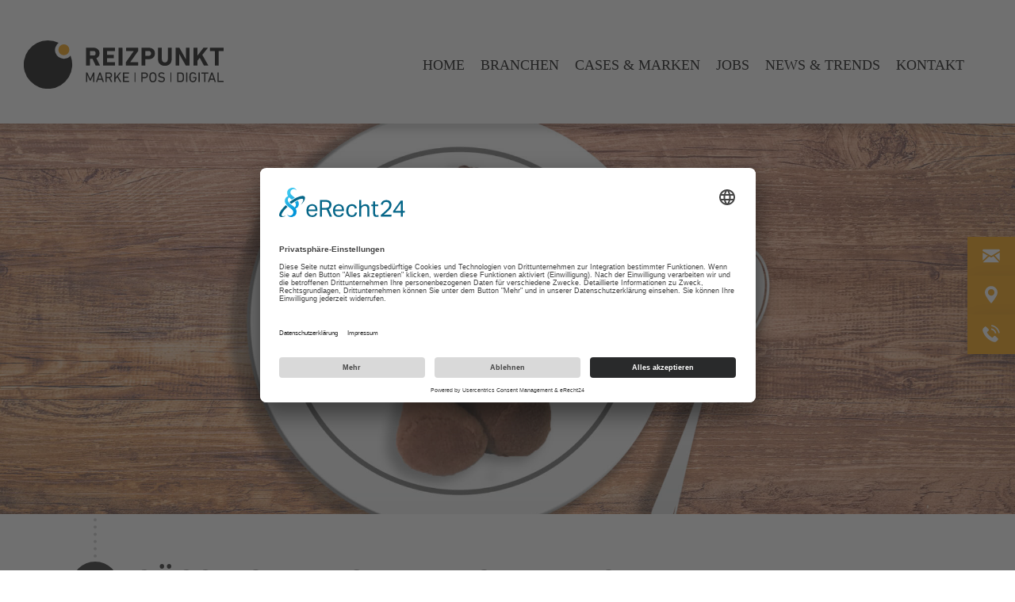

--- FILE ---
content_type: text/html; charset=UTF-8
request_url: https://reizpunkt.com/on-pack-aktion-dr-oetker-milchreis-mit-baeriger-unterstuetzung-fuer-kaufentscheidungen/
body_size: 27375
content:
<!DOCTYPE HTML>
<html class="no-js" lang="de" dir="ltr">
<head>
	<script id="usercentrics-cmp" async data-eu-mode="true" data-settings-id="ON8dE-Blp2YYty" src="https://app.eu.usercentrics.eu/browser-ui/latest/loader.js"></script>
	<script type="application/javascript" src="https://sdp.eu.usercentrics.eu/latest/uc-block.bundle.js"></script>
	<meta charset="UTF-8" />
	<meta http-equiv="X-UA-Compatible" content="IE=edge,chrome=1" />

	<meta name="description" content="" />
	<meta name="robots" content="index,follow" />
	
<!-- Google tag (gtag.js) -->
<script async src="https://www.googletagmanager.com/gtag/js?id=G-8QGV9ZRFP6"></script>
<script>
  window.dataLayer = window.dataLayer || [];
  function gtag(){dataLayer.push(arguments);}
  gtag('js', new Date());

  gtag('config', 'G-8QGV9ZRFP6');
</script>
	
	<meta property="og:image" content="https://reizpunkt.com/wp-content/uploads/2017/06/milchreis_blog.jpg" />
	<script type="text/javascript">var __HOST = 'https://reizpunkt.com/', __TPL = 'https://reizpunkt.com/wp-content/themes/bnc_custom_base/_assets';</script>
	
	<title>Süße On-Pack Aktion: Dr. Oetker Milchreis mit bäriger Unterstützung für Kaufentscheidungen - REIZPUNKT MARKE | POS | DIGITAL</title>
<meta name="description" content="Aus der Masse hervorstechen ist nicht immer so leicht. Vor allem dann nicht, wenn man eines von abertausenden Produkten im Regal ist. Um mehr aufzufallen gilt: Ein bisschen Extra hilft eigentlich immer. Wir waren mal wieder im Handel unterwegs und haben eine süße On-Pack-Aktion von Dr. Oetker entdeckt: Das Milchreis-Trio&hellip;">
<meta name="robots" content="index, follow">
<meta name="googlebot" content="index, follow, max-snippet:-1, max-image-preview:large, max-video-preview:-1">
<meta name="bingbot" content="index, follow, max-snippet:-1, max-image-preview:large, max-video-preview:-1">
<link rel="canonical" href="https://reizpunkt.com/on-pack-aktion-dr-oetker-milchreis-mit-baeriger-unterstuetzung-fuer-kaufentscheidungen/">
<meta property="og:url" content="https://reizpunkt.com/on-pack-aktion-dr-oetker-milchreis-mit-baeriger-unterstuetzung-fuer-kaufentscheidungen/">
<meta property="og:site_name" content="REIZPUNKT MARKE | POS | DIGITAL">
<meta property="og:locale" content="de_DE">
<meta property="og:type" content="article">
<meta property="article:author" content="">
<meta property="article:publisher" content="">
<meta property="article:section" content="Allgemein">
<meta property="article:tag" content="Abverkaufsstrategien">
<meta property="article:tag" content="POS - Point of Sale">
<meta property="article:tag" content="Promotion">
<meta property="article:tag" content="VKF - Verkaufsförderung">
<meta property="article:tag" content="Werbemittel">
<meta property="og:title" content="Süße On-Pack Aktion: Dr. Oetker Milchreis mit bäriger Unterstützung für Kaufentscheidungen - REIZPUNKT MARKE | POS | DIGITAL">
<meta property="og:description" content="Aus der Masse hervorstechen ist nicht immer so leicht. Vor allem dann nicht, wenn man eines von abertausenden Produkten im Regal ist. Um mehr aufzufallen gilt: Ein bisschen Extra hilft eigentlich immer. Wir waren mal wieder im Handel unterwegs und haben eine süße On-Pack-Aktion von Dr. Oetker entdeckt: Das Milchreis-Trio&hellip;">
<meta property="og:image" content="https://reizpunkt.com/wp-content/uploads/2017/06/milchreis_blog.jpg">
<meta property="og:image:secure_url" content="https://reizpunkt.com/wp-content/uploads/2017/06/milchreis_blog.jpg">
<meta property="og:image:width" content="2048">
<meta property="og:image:height" content="1159">
<meta property="og:image:alt" content="On-Pack Dr. Oetker">
<meta property="fb:pages" content="">
<meta property="fb:admins" content="">
<meta property="fb:app_id" content="">
<meta name="twitter:card" content="summary">
<meta name="twitter:site" content="">
<meta name="twitter:creator" content="">
<meta name="twitter:title" content="Süße On-Pack Aktion: Dr. Oetker Milchreis mit bäriger Unterstützung für Kaufentscheidungen - REIZPUNKT MARKE | POS | DIGITAL">
<meta name="twitter:description" content="Aus der Masse hervorstechen ist nicht immer so leicht. Vor allem dann nicht, wenn man eines von abertausenden Produkten im Regal ist. Um mehr aufzufallen gilt: Ein bisschen Extra hilft eigentlich immer. Wir waren mal wieder im Handel unterwegs und haben eine süße On-Pack-Aktion von Dr. Oetker entdeckt: Das Milchreis-Trio&hellip;">
<meta name="twitter:image" content="https://reizpunkt.com/wp-content/uploads/2017/06/milchreis_blog-1024x580.jpg">
<link rel='dns-prefetch' href='//reizpunkt.com' />
<link rel='prerender' href='http://reizpunkt.com' />
<link rel='stylesheet' id='sbi_styles-css'  href='https://reizpunkt.com/wp-content/plugins/instagram-feed-pro/css/sbi-styles.min.css' type='text/css' media='all' />
<link rel='stylesheet' id='wpa-css-css'  href='https://reizpunkt.com/wp-content/plugins/honeypot/includes/css/wpa.css' type='text/css' media='all' />
<link rel='stylesheet' id='uaf_client_css-css'  href='https://reizpunkt.com/wp-content/uploads/useanyfont/uaf.css' type='text/css' media='all' />
<link rel='stylesheet' id='wpfront-scroll-top-css'  href='https://reizpunkt.com/wp-content/plugins/wpfront-scroll-top/css/wpfront-scroll-top.min.css' type='text/css' media='all' />
<link rel='stylesheet' id='megamenu-css'  href='https://reizpunkt.com/wp-content/uploads/maxmegamenu/style.css' type='text/css' media='all' />
<link rel='stylesheet' id='dashicons-css'  href='https://reizpunkt.com/wp-includes/css/dashicons.min.css' type='text/css' media='all' />
<link rel='stylesheet' id='parent-style-css'  href='https://reizpunkt.com/wp-content/themes/bnc_custom_base/style.css' type='text/css' media='all' />
<link rel='stylesheet' id='child-theme-css-css'  href='https://reizpunkt.com/wp-content/themes/REIZPUNKT_2022/style.css' type='text/css' media='all' />
<link rel='stylesheet' id='child-style-css'  href='https://reizpunkt.com/wp-content/themes/REIZPUNKT_2022/style.css' type='text/css' media='all' />
<link rel='stylesheet' id='custom-css'  href='https://reizpunkt.com/_assets/css/styles.min.css?v=1769028201' type='text/css' media='all' />
<script type='text/javascript' src='https://reizpunkt.com/wp-content/plugins/marquee-image-crawler//js/marquee-image-crawler.js'></script>
<link rel='shortlink' href='https://reizpunkt.com/?p=2447' />
<script>
	function expand(param) {
		param.style.display = (param.style.display == "none") ? "block" : "none";
	}
	function read_toggle(id, more, less) {
		el = document.getElementById("readlink" + id);
		el.innerHTML = (el.innerHTML == more) ? less : more;
		expand(document.getElementById("read" + id));
	}
	</script><meta name="HandheldFriendly" content="True" /><meta name="MobileOptimized" content="320" /><meta name="viewport" content="width=device-width,initial-scale=1.0,maximum-scale=1.0,user-scalable=no" /><meta name="apple-mobile-web-app-capable" content="yes" /><link rel="apple-touch-icon" sizes="57x57" href="/_assets/favicons/apple-touch-icon-57x57.png"><link rel="apple-touch-icon" sizes="114x114" href="/_assets/favicons/apple-touch-icon-114x114.png"><link rel="apple-touch-icon" sizes="72x72" href="/_assets/favicons/apple-touch-icon-72x72.png"><link rel="apple-touch-icon" sizes="144x144" href="/_assets/favicons/apple-touch-icon-144x144.png"><link rel="apple-touch-icon" sizes="60x60" href="/_assets/favicons/apple-touch-icon-60x60.png"><link rel="apple-touch-icon" sizes="120x120" href="/_assets/favicons/apple-touch-icon-120x120.png"><link rel="apple-touch-icon" sizes="76x76" href="/_assets/favicons/apple-touch-icon-76x76.png"><link rel="apple-touch-icon" sizes="152x152" href="/_assets/favicons/apple-touch-icon-152x152.png"><link rel="icon" type="image/png" href="/_assets/favicons/favicon-196x196.png" sizes="196x196"><link rel="icon" type="image/png" href="/_assets/favicons/favicon-160x160.png" sizes="160x160"><link rel="icon" type="image/png" href="/_assets/favicons/favicon-96x96.png" sizes="96x96"><link rel="icon" type="image/png" href="/_assets/favicons/favicon-16x16.png" sizes="16x16"><link rel="icon" type="image/png" href="/_assets/favicons/favicon-32x32.png" sizes="32x32"><meta name="msapplication-TileColor" content="#b91d47 "><meta name="msapplication-TileImage" content="/_assets/favicons/mstile-144x144.png"><meta name="msapplication-config" content="none"><!--[if IE]><link rel="shortcut icon" href="/_assets/favicons/favicon.ico"><![endif]--><style type="text/css">*[id^='readlink'] { font-weight: bold; color: #f59b00; background: #ffffff; padding: 0px; border-bottom: 0px solid #f59b00; -webkit-box-shadow: none !important; box-shadow: none !important; -webkit-transition: none !important;
}
*[id^='readlink']:hover { font-weight: bold; color: #000000; padding: 0px; border-bottom: 0px solid #f59b00;
}
*[id^='readlink']:focus { outline: none; color: #f59b00;
}</style><style type="text/css" id="wp-custom-css">.page_jobs .wp-block-video video {	top: 0px !important;	width: 100% !important;	position:static !important;
}
.nl__wrapper {	background-color: #f59b00 !important;
}
.entry-title a {	color: #f59b00 !important;
}
.post-meta i {	color: #000000 !important;
}
.nl__wrapper.in--footer {	background-color: #ffffff !important;
}
li.widget>ul li {	color: #f59b00 !important;
}
.textwidget .socialicon a:hover i {	color: #f59b00 !important;
}
.nl-submit input:hover {	background-color: #000000 !important;
}
.socialicons a:hover i {	color: #000000 !important;
}
.shariff li a {	color: #f59b00 !important;
}
@media screen and (max-width: 379px) {	.footer-second .footer-left img {	max-width: 70px !important;	}}
@media screen and (max-width: 883px) {	.hc-mobilenone {	display:none !important;	}}
@media screen and (min-width: 884px) {	.hc-onlymobile {	display:none !important;	}}
.contactform-button {	background-color: #f59b00 !important;	color: white !important;	font-size: 14pt !important;	border-radius: 34px !important;	padding: 12px 20px !important;	font-weight: 600 !important;	border: 0 !important;
}
.contactform {	padding-left: 16px !important;	padding-right: 16px !important;
}
.caldera-grid .alert-success {	background-color: #ffffff !important;	border-color: #ffffff !important;	color: #000000 !important;	text-align: center !important;
}
@media screen and (min-width: 884px) {	.wearehiring {	margin-top: -120px !important;	}}
.page-id-17581 .nl__wrapper {	display: none !important;
}
.startklar {	margin-top: -90px !important;
}
.icon-xing {	display: none !important;
}
.icon-instagram {	display: none !important;
}
.icon-facebook {	display: none !important;
}
.mega-indicator {	display: none !important;
}
.mega-menu-item {	font-family: 'DIN Next LT Pro' !important;
}
a.mega-menu-link:hover {	font-family: 'DIN Next LT Pro' !important;	font-weight: 600 !important;
}
a.mega-menu-link {	font-size: 18px !important;
}
.postid-19202 .wp-block-pullquote blockquote,
.postid-19202 .wp-block-pullquote:not(.is-style-solid-color) blockquote { background: none !important;
}
.postid-18986 .wp-block-pullquote blockquote,
.postid-18986 .wp-block-pullquote:not(.is-style-solid-color) blockquote { background: none !important;
}
#metaslider-id-19596 .flexslider ul.flex-direction-nav li a.flex-next:before,
#metaslider-id-19596 .metaslider.ms-theme-blend .rslides_nav.next:before,
#metaslider-id-19596 .metaslider.ms-theme-blend div.nivoSlider div.nivo-directionNav a.nivo-nextNav:before,
#metaslider-id-19596 .metaslider.ms-theme-blend .coin-slider .coin-slider div a.cs-next:before { background: url("https://reizpunkt.com/wp-content/uploads/2025/11/arrow_right_black.png") no-repeat center center !important;
}
#metaslider-id-19596 .flexslider ul.flex-direction-nav li a.flex-prev:before,
#metaslider-id-19596 .metaslider.ms-theme-blend .rslides_nav.prev:before,
#metaslider-id-19596 .metaslider.ms-theme-blend div.nivoSlider div.nivo-directionNav a.nivo-prevNav:before,
#metaslider-id-19596 .metaslider.ms-theme-blend .coin-slider .coin-slider div a.cs-prev:before { background: url("https://reizpunkt.com/wp-content/uploads/2025/11/arrow_left_black.png") no-repeat center center !important;
}</style><style type="text/css">/** Mega Menu CSS: fs **/</style></head><body class="post-template-default single single-post postid-2447 single-format-standard no-touch isDesktop page_on-pack-aktion-dr-oetker-milchreis-mit-baeriger-unterstuetzung-fuer-kaufentscheidungen blogid-1 mega-menu-nav-main"><!-- Google Tag Manager (noscript) --><noscript><iframe src="https://www.googletagmanager.com/ns.html?id=GTM-5QC2BWQ"
height="0" width="0" style="display:none;visibility:hidden"></iframe></noscript><!-- End Google Tag Manager (noscript) --><!-- ALTER VIDEOMARKETING HEADER<div class="great_news_header"><div class="gnh__inner"><div class="gnh_video"><a href="https://www.reizpunkt.com/videomarketing/"></a></div><div class="close"></div></div></div>--><div class="stage" id="top" canvas="container"><header class="page_header"><div class="logo"><a href="/"><svg class="site-logo" xmlns="http://www.w3.org/2000/svg" viewBox="0 0 261.384 63.368"><path d="M52.435,24.125a11.575,11.575,0,0,1-6.89-20.9A31.739,31.739,0,1,0,61.154,20.105a11.53,11.53,0,0,1-8.719,4.02"/><path d="M59.583,12.3A7.148,7.148,0,1,1,52.435,5.15,7.148,7.148,0,0,1,59.583,12.3" style="fill:#f59c00"/><path d="M253.3,54.449a.175.175,0,0,0,.185.186h7.59a.175.175,0,0,0,.185-.186V53.28a.176.176,0,0,0-.185-.186h-6.012a.1.1,0,0,1-.112-.111V42.2a.175.175,0,0,0-.185-.186h-1.281a.175.175,0,0,0-.185.186Zm-9.223-4.268,2-5.734h.037l1.985,5.734ZM240.9,54.449a.127.127,0,0,0,.129.186h1.3a.25.25,0,0,0,.241-.186l.965-2.746h5.1l.965,2.746a.224.224,0,0,0,.242.186h1.3c.111,0,.166-.074.129-.186L246.952,42.2a.239.239,0,0,0-.241-.186h-1.206c-.13,0-.185.074-.222.186Zm-3.471.186a.176.176,0,0,0,.186-.186V43.668a.1.1,0,0,1,.111-.111h3.452a.176.176,0,0,0,.185-.186V42.2a.175.175,0,0,0-.185-.186H232.4a.175.175,0,0,0-.185.186v1.169a.176.176,0,0,0,.185.186h3.452a.1.1,0,0,1,.111.111V54.449a.176.176,0,0,0,.186.186Zm-8.851-.186a.175.175,0,0,0,.186.186h1.28a.175.175,0,0,0,.186-.186V42.2a.175.175,0,0,0-.186-.186h-1.28a.175.175,0,0,0-.186.186Zm-11.616-2.56a4.606,4.606,0,0,0,8.61-.038,10.6,10.6,0,0,0,.316-2.783v-.946a.176.176,0,0,0-.186-.186h-4.027a.175.175,0,0,0-.185.186V49.2a.175.175,0,0,0,.185.185h2.45a.1.1,0,0,1,.111.112A6.745,6.745,0,0,1,224,51.48,2.672,2.672,0,0,1,221.29,53.3a2.6,2.6,0,0,1-2.728-1.874,9.871,9.871,0,0,1-.26-3.1,9.862,9.862,0,0,1,.26-3.1,2.6,2.6,0,0,1,2.728-1.875,2.843,2.843,0,0,1,2.765,1.67.177.177,0,0,0,.26.093l1.113-.538a.178.178,0,0,0,.055-.259,4.312,4.312,0,0,0-4.193-2.506,4.178,4.178,0,0,0-4.324,2.95,11.425,11.425,0,0,0-.334,3.564,11.413,11.413,0,0,0,.334,3.563m-4.676,2.56a.175.175,0,0,0,.186.186h1.28a.175.175,0,0,0,.185-.186V42.2a.175.175,0,0,0-.185-.186h-1.28a.175.175,0,0,0-.186.186Zm-9.927-1.466V43.668a.1.1,0,0,1,.111-.111h2.319c1.522,0,2.468.5,2.877,1.725a9.268,9.268,0,0,1,.26,3.044,9.264,9.264,0,0,1-.26,3.043c-.409,1.224-1.355,1.725-2.877,1.725h-2.319a.1.1,0,0,1-.111-.111m-1.652,1.466a.175.175,0,0,0,.186.186h4.249c2.134,0,3.544-.909,4.12-2.691a10.957,10.957,0,0,0,.334-3.618,10.96,10.96,0,0,0-.334-3.619c-.576-1.781-1.986-2.691-4.12-2.691H200.9a.175.175,0,0,0-.186.186Zm-8.851,0a.175.175,0,0,0,.185.186h.687a.176.176,0,0,0,.186-.186V42.2a.176.176,0,0,0-.186-.186h-.687a.175.175,0,0,0-.185.186Zm-11.82.39c3.043,0,4.6-1.6,4.6-3.8,0-2.06-1.244-3.192-3.711-3.526l-.612-.093c-1.949-.26-2.654-.965-2.654-2.022,0-1.207.853-2.042,2.394-2.042a5.582,5.582,0,0,1,3.043.947.181.181,0,0,0,.26-.037l.63-1.021a.167.167,0,0,0-.037-.259,6.685,6.685,0,0,0-3.841-1.17c-2.5,0-4.119,1.448-4.119,3.693,0,1.985,1.261,3.155,3.711,3.489l.631.092c2.022.26,2.635.984,2.635,2.06,0,1.281-1.039,2.153-2.784,2.153a5.819,5.819,0,0,1-3.526-1.3.166.166,0,0,0-.259.018l-.817.965a.2.2,0,0,0,.019.279,6.937,6.937,0,0,0,4.435,1.577M168.888,53.3a2.565,2.565,0,0,1-2.673-1.874,10.845,10.845,0,0,1-.278-3.1,10.835,10.835,0,0,1,.278-3.1,2.855,2.855,0,0,1,5.363,0,10.779,10.779,0,0,1,.279,3.1,10.79,10.79,0,0,1-.279,3.1,2.57,2.57,0,0,1-2.69,1.874m0,1.54a4.169,4.169,0,0,0,4.305-2.95,10.834,10.834,0,0,0,.334-3.563,10.846,10.846,0,0,0-.334-3.564,4.6,4.6,0,0,0-8.592,0,10.846,10.846,0,0,0-.334,3.564,10.834,10.834,0,0,0,.334,3.563,4.162,4.162,0,0,0,4.287,2.95m-10.6-6.829h-2.821a.1.1,0,0,1-.111-.111V43.668a.1.1,0,0,1,.111-.111h2.821a2.238,2.238,0,1,1,0,4.453m-3.118,6.625a.175.175,0,0,0,.186-.186V49.662a.1.1,0,0,1,.111-.112h2.914c2.431,0,4.008-1.484,4.008-3.767s-1.577-3.767-4.008-3.767h-4.491a.175.175,0,0,0-.185.186V54.449a.175.175,0,0,0,.185.186Zm-10.316-.186a.175.175,0,0,0,.185.186h.687a.175.175,0,0,0,.185-.186V42.2a.175.175,0,0,0-.185-.186h-.687a.175.175,0,0,0-.185.186Zm-15.124,0a.176.176,0,0,0,.186.186h7.589a.175.175,0,0,0,.186-.186V53.28a.176.176,0,0,0-.186-.186H131.5a.1.1,0,0,1-.112-.111V49.142a.1.1,0,0,1,.112-.111h5.1a.175.175,0,0,0,.185-.186V47.676a.176.176,0,0,0-.185-.186h-5.1a.1.1,0,0,1-.112-.111V43.668a.1.1,0,0,1,.112-.111h6.011a.176.176,0,0,0,.186-.186V42.2a.175.175,0,0,0-.186-.186H129.92a.176.176,0,0,0-.186.186Zm-11.449,0a.175.175,0,0,0,.186.186h1.28a.175.175,0,0,0,.186-.186V50.96l2.245-2.709,3.544,6.216c.075.131.13.168.26.168h1.485c.129,0,.185-.093.111-.2l-4.324-7.46,3.934-4.732c.093-.111.037-.223-.074-.223H125.6a.315.315,0,0,0-.3.168l-5.363,6.587V42.2a.175.175,0,0,0-.186-.186h-1.28a.175.175,0,0,0-.186.186Zm-6.754-6.7H108.58a.1.1,0,0,1-.111-.111V43.668a.1.1,0,0,1,.111-.111h2.951c1.466,0,2.338.779,2.338,2.1s-.872,2.1-2.338,2.1m4.082,6.885a.133.133,0,0,0,.112-.223l-2.691-5.326a3.433,3.433,0,0,0,2.486-3.432c0-2.19-1.6-3.638-3.952-3.638H107a.175.175,0,0,0-.185.186V54.449a.175.175,0,0,0,.185.186h1.28a.175.175,0,0,0,.186-.186V49.4a.1.1,0,0,1,.111-.112h2.784l2.523,5.159c.056.13.112.186.242.186ZM97.6,50.181l2-5.734h.037l1.986,5.734Zm-3.173,4.268c-.037.112.018.186.13.186h1.3a.25.25,0,0,0,.241-.186l.965-2.746h5.1l.965,2.746a.223.223,0,0,0,.241.186h1.3a.127.127,0,0,0,.13-.186L100.471,42.2a.24.24,0,0,0-.241-.186H99.024c-.13,0-.186.074-.223.186Zm-12.915,0a.175.175,0,0,0,.185.186h1.17a.175.175,0,0,0,.185-.186V45.672H83.1l3.136,6.94a.327.327,0,0,0,.353.223h.742a.319.319,0,0,0,.334-.223l3.135-6.94h.056v8.777a.176.176,0,0,0,.186.186h1.169a.175.175,0,0,0,.185-.186V42.2a.175.175,0,0,0-.185-.186H91.008a.286.286,0,0,0-.3.186l-3.693,8.5h-.056L83.2,42.2a.285.285,0,0,0-.3-.186H81.692a.175.175,0,0,0-.185.186Z"/><path d="M254.581,32.984a.325.325,0,0,0,.344-.344V14.327a.182.182,0,0,1,.206-.206h5.91a.325.325,0,0,0,.343-.344V9.963a.325.325,0,0,0-.343-.344H243.758a.325.325,0,0,0-.344.344v3.814a.325.325,0,0,0,.344.344h5.909a.182.182,0,0,1,.207.206V32.64a.325.325,0,0,0,.343.344Zm-32.538-.344a.325.325,0,0,0,.343.344h4.364a.325.325,0,0,0,.344-.344V26.7l3.058-3.848,5.291,9.826a.487.487,0,0,0,.515.31h5.052c.24,0,.343-.172.206-.413l-7.732-13.64,7.079-8.865c.171-.206.068-.447-.137-.447h-4.983a.607.607,0,0,0-.584.31l-7.765,10.135V9.963a.325.325,0,0,0-.344-.344h-4.364a.325.325,0,0,0-.343.344Zm-23.364,0a.325.325,0,0,0,.343.344h3.883a.325.325,0,0,0,.344-.344V17.969h.171L211.7,32.64a.6.6,0,0,0,.584.344h4.089a.325.325,0,0,0,.344-.344V9.963a.325.325,0,0,0-.344-.344h-3.883a.325.325,0,0,0-.344.344V24.669h-.171L203.729,9.963a.636.636,0,0,0-.584-.344h-4.123a.325.325,0,0,0-.343.344Zm-14.156.721c5.222,0,8.933-3.161,8.933-8.967V9.963a.325.325,0,0,0-.343-.344h-4.364a.325.325,0,0,0-.343.344V24.531c0,2.783-1.547,4.364-3.883,4.364-2.371,0-3.917-1.581-3.917-4.364V9.963a.325.325,0,0,0-.344-.344H175.9a.325.325,0,0,0-.344.344V24.394c0,5.806,3.711,8.967,8.968,8.967m-21.406-13.09h-3.848a.183.183,0,0,1-.206-.207V14.189a.182.182,0,0,1,.206-.206h3.848a3.064,3.064,0,0,1,3.4,3.161c0,1.89-1.271,3.127-3.4,3.127m-4.4,12.713a.325.325,0,0,0,.344-.344v-7.8a.182.182,0,0,1,.206-.206h4.158c5.05,0,8.142-3.092,8.142-7.49,0-4.467-3.058-7.525-8.142-7.525h-9.071a.325.325,0,0,0-.344.344V32.64a.325.325,0,0,0,.344.344Zm-9.517,0a.325.325,0,0,0,.344-.344V28.826a.325.325,0,0,0-.344-.344h-9.861v-.068l10.1-14.328a.579.579,0,0,0,.1-.344V9.963a.325.325,0,0,0-.344-.344H134.256a.325.325,0,0,0-.344.344v3.814a.325.325,0,0,0,.344.344H143.7v.068L133.637,28.517a.578.578,0,0,0-.1.344V32.64a.325.325,0,0,0,.344.344Zm-25.185-.344a.325.325,0,0,0,.343.344h4.364a.325.325,0,0,0,.344-.344V9.963a.325.325,0,0,0-.344-.344H124.36a.325.325,0,0,0-.343.344Zm-20.272,0a.325.325,0,0,0,.344.344h14.98a.325.325,0,0,0,.344-.344V28.964a.325.325,0,0,0-.344-.344H109a.182.182,0,0,1-.206-.206V23.569a.182.182,0,0,1,.206-.206h8.384a.325.325,0,0,0,.344-.344V19.377a.325.325,0,0,0-.344-.343H109a.182.182,0,0,1-.206-.207V14.189a.182.182,0,0,1,.206-.206h10.067a.325.325,0,0,0,.344-.344V9.963a.325.325,0,0,0-.344-.344h-14.98a.325.325,0,0,0-.344.344ZM90.826,19.79H86.7a.182.182,0,0,1-.206-.206V14.189a.182.182,0,0,1,.206-.206h4.123a2.914,2.914,0,1,1,0,5.807m8.418,13.194a.265.265,0,0,0,.241-.413l-4.6-9.208a6.845,6.845,0,0,0,4.157-6.494c0-4.261-3.161-7.25-7.937-7.25H81.79a.325.325,0,0,0-.344.344V32.64a.325.325,0,0,0,.344.344h4.364a.325.325,0,0,0,.343-.344V24.291a.182.182,0,0,1,.206-.206H89.83l4.02,8.555a.465.465,0,0,0,.515.344Z"/></svg></a></div><div class="header_navigation clearafter"><div id="mega-menu-wrap-nav-main" class="mega-menu-wrap"><div class="mega-menu-toggle"><div class="mega-toggle-blocks-left"></div><div class="mega-toggle-blocks-center"></div><div class="mega-toggle-blocks-right"><div class='mega-toggle-block mega-menu-toggle-animated-block mega-toggle-block-0' id='mega-toggle-block-0'><button aria-label="Toggle Menu" class="mega-toggle-animated mega-toggle-animated-slider" type="button" aria-expanded="false"> <span class="mega-toggle-animated-box"> <span class="mega-toggle-animated-inner"></span> </span> </button></div></div></div><ul id="mega-menu-nav-main" class="mega-menu max-mega-menu mega-menu-horizontal mega-no-js" data-event="hover_intent" data-effect="fade_up" data-effect-speed="200" data-effect-mobile="slide_right" data-effect-speed-mobile="200" data-mobile-force-width="false" data-second-click="go" data-document-click="collapse" data-vertical-behaviour="standard" data-breakpoint="768" data-unbind="true" data-mobile-state="collapse_all" data-mobile-direction="vertical" data-hover-intent-timeout="300" data-hover-intent-interval="100"><li class="mega-menu-item mega-menu-item-type-post_type mega-menu-item-object-page mega-menu-item-home mega-align-bottom-left mega-menu-flyout mega-menu-item-14715" id="mega-menu-item-14715"><a class="mega-menu-link" href="https://reizpunkt.com/" tabindex="0">HOME</a></li><li class="mega-menu-item mega-menu-item-type-custom mega-menu-item-object-custom mega-menu-item-has-children mega-align-bottom-left mega-menu-flyout mega-disable-link mega-menu-item-19098" id="mega-menu-item-19098"><a class="mega-menu-link" tabindex="0" aria-expanded="false" role="button">BRANCHEN<span class="mega-indicator" aria-hidden="true"></span></a><ul class="mega-sub-menu"><li class="mega-menu-item mega-menu-item-type-post_type mega-menu-item-object-page mega-menu-item-19240" id="mega-menu-item-19240"><a class="mega-menu-link" href="https://reizpunkt.com/healthcare-agentur/">HEALTHCARE</a></li><li class="mega-menu-item mega-menu-item-type-post_type mega-menu-item-object-page mega-menu-item-19100" id="mega-menu-item-19100"><a class="mega-menu-link" href="https://reizpunkt.com/b2b-agentur/">B2B / TECHNIK</a></li><li class="mega-menu-item mega-menu-item-type-post_type mega-menu-item-object-page mega-menu-item-19099" id="mega-menu-item-19099"><a class="mega-menu-link" href="https://reizpunkt.com/fmcg-marketing-agentur/">FMCG</a></li></ul></li><li class="mega-menu-item mega-menu-item-type-post_type mega-menu-item-object-page mega-align-bottom-left mega-menu-flyout mega-menu-item-19241" id="mega-menu-item-19241"><a class="mega-menu-link" href="https://reizpunkt.com/cases-marken/" tabindex="0">CASES & MARKEN</a></li><li class="mega-menu-item mega-menu-item-type-post_type mega-menu-item-object-page mega-align-bottom-left mega-menu-flyout mega-menu-item-19242" id="mega-menu-item-19242"><a class="mega-menu-link" href="https://reizpunkt.com/jobs/" tabindex="0">JOBS</a></li><li class="mega-menu-item mega-menu-item-type-post_type mega-menu-item-object-page mega-current_page_parent mega-align-bottom-left mega-menu-flyout mega-menu-item-24" id="mega-menu-item-24"><a class="mega-menu-link" href="https://reizpunkt.com/news-trends/" tabindex="0">NEWS & TRENDS</a></li><li class="mega-menu-item mega-menu-item-type-post_type mega-menu-item-object-page mega-align-bottom-left mega-menu-flyout mega-menu-item-19243" id="mega-menu-item-19243"><a class="mega-menu-link" href="https://reizpunkt.com/kontakt/" tabindex="0">KONTAKT</a></li></ul><button class='mega-close' aria-label='Close'></button></div></div><div class="middle"></div><button class="menu-toggle"><p>Menü</p><svg width="30px" height="19px" viewBox="275 63 30 19" version="1.1"><desc>Menü</desc><defs></defs><g id="NAV-Burger" stroke="none" stroke-width="1" fill="none" fill-rule="evenodd" transform="translate(275.000000, 63.000000)"><rect id="Rectangle-1" fill="#222222" x="0" y="0" width="30" height="3"></rect><rect id="Rectangle-2" fill="#222222" x="0" y="8" width="30" height="3"></rect><rect id="Rectangle-3" fill="#222222" x="0" y="16" width="30" height="3"></rect></g></svg></button></header><main role="main" class="main"><article class="article"><section class="s_teaser s_teaser_image"><div class="s_teaser_image__background image--2451 a100100"><style type="text/css">@media (max-width: 640px){	.image--2451{	background-image:url("https://reizpunkt.com/wp-content/uploads/2017/06/milchreis_blog-640x362.jpg");	}	}	@media (max-width: 1280px) and (min-width: 641px){	.image--2451{	background-image:url("https://reizpunkt.com/wp-content/uploads/2017/06/milchreis_blog-1280x724.jpg");	}	}	@media (min-width: 1280px){	.image--2451{	background-image:url("https://reizpunkt.com/wp-content/uploads/2017/06/milchreis_blog.jpg");	}	}</style></div></section> <header class="entry-header"><div class="post__date"><div class="post-timeline">&nbsp;</div> <div class="post-date"> <span class="post-day"> 02 </span> <span class="post-month">Juni</span> </div> </div><h1 class="entry-title">Süße On-Pack Aktion: Dr. Oetker Milchreis mit bäriger Unterstützung für Kaufentscheidungen</h1> <div class="entry-meta"> <span id="post-categories" class="post-meta"><i class="rp-kategorie"></i> <a href="https://reizpunkt.com/trends/allgemein/" alt="Alle Beiträge aus Allgemein">Allgemein</a>, <a href="https://reizpunkt.com/trends/blog/" alt="Alle Beiträge aus Blog">Blog</a>, <a href="https://reizpunkt.com/trends/fmcg/" alt="Alle Beiträge aus FMCG">FMCG</a> </span> <span class="post-meta"><span class="avatar"><img alt='' src='https://secure.gravatar.com/avatar/fb4e1530ea9835fde532c1d9421f09e7?s=60&#038;d=mm&#038;r=g' srcset='https://secure.gravatar.com/avatar/fb4e1530ea9835fde532c1d9421f09e7?s=120&#038;d=mm&#038;r=g 2x' class='avatar avatar-60 photo' height='60' width='60' /></span> Gundolf Hanke </span> <span class="post-meta"> </span> <span class="post-tags post-meta"> <b>Schlagwörter:</b> <a href="https://reizpunkt.com/tag/abverkaufsstrategien/" rel="tag">Abverkaufsstrategien</a>, <a href="https://reizpunkt.com/tag/pos/" rel="tag">POS - Point of Sale</a>, <a href="https://reizpunkt.com/tag/promotion/" rel="tag">Promotion</a>, <a href="https://reizpunkt.com/tag/verkaufsfoerderung/" rel="tag">VKF - Verkaufsförderung</a>, <a href="https://reizpunkt.com/tag/werbemittel/" rel="tag">Werbemittel</a><br /></span> </div> </header><ul><li><strong>Knapp 70% der Kaufentscheidungen werden von Kunden erst am POS gefällt, daher ist die Präsenz hier umso essentieller</strong></li></ul><hr class="wp-block-separator"/><ul><li><strong>Die süßen Bären als &#8222;Packungsbeilade&#8220; sprechen Kunden gezielt emotional an und liefern zu vergünstigtem Produktpreis zusätzlichen Kaufanreiz</strong></li></ul><hr class="wp-block-separator"/><ul><li><strong>Zugabeartikel steigern die Kundenbindung und bleiben im Gedächtnis</strong></li></ul><hr class="wp-block-separator"/><p>Aus der Masse hervorstechen ist nicht immer so leicht. Vor allem dann nicht, wenn man eines von abertausenden Produkten im Regal ist. Um mehr aufzufallen gilt: Ein bisschen Extra hilft eigentlich immer. Wir waren mal wieder im Handel unterwegs und haben eine süße On-Pack-Aktion von Dr. Oetker entdeckt: Das Milchreis-Trio im Vorteilspack mit Teddy-Bär-Zugabe on top!</p><p>Erst mal zur Theorie:</p><span id="more-2447"></span><h2>Kaufentscheidungen fallen meist am POS</h2><p>Die „Store Effects“ Studie der Gesellschaft für Konsumforschung belegt eine lange nicht bewiesene Annahme in der Welt des Marketings: knapp 70% der Kaufentscheidungen werden von Kunden erst am POS gefällt. Bei 15% aller geplanten Einkäufe entscheiden sich die Kunden am POS spontan für eine andere Marke, bei weiteren 15% wird lediglich eine Warengruppe festgelegt und gar 40% der Einkäufe sind im Voraus nicht von den Kunden geplant. Diese Statistik verdeutlicht, dass eine gute POS-Strategie große Vorteile gegenüber der Konkurrenz bringen kann. Auch sehr relevant: Kunden werden eher gezielt Marken kaufen, die einen starken „emotionalen Mehrwert“ mit sich bringt. Die Nase vorn haben im FMCG-Bereich also Marken mit einer guten POS-Strategie, die Sichtbarkeit und Produktvorteile gegenüber der Konkurrenz verleiht, die im Regal nebenan platziert ist und den Kunden gezielt emotional ansprechen.</p><div class="wp-block-image"><figure class="alignright"><a href="https://reizpunkt.com/wp-content/uploads/Milchreis_Beitragsbild_01-300x151.jpg" target="_blank" rel="noopener noreferrer"><img src="https://reizpunkt.com/wp-content/uploads/Milchreis_Beitragsbild_01-300x151.jpg" alt="Milchreis_Dr-Oetker_On_Pack_Milchreis_Kaufentscheidungen_1" class="wp-image-2449"/></a></figure></div><p>Dr. Oetker kennt das Potential und spricht Kunden genau dort an, wo sie angesprochen werden müssen: am POS.<br>Die Dreier-Vorteils-Packung Milchreis oder Grießbrei weckt über den vergünstigten Produktpreis per se schon einen Kaufanreiz. Getoppt wird dies durch eine On-Pack-Aktion. Dr. Oetker verschenkt zu jeder Dreierpackung Milchreis oder Grießbrei je einen von drei gebrandeten, kuscheligen Bärchen. Die Marke spricht damit Familien mit (Klein-)Kindern an, die klassischen Milchreis und Grießbrei-Esser eben! In drei Ausführungen gibt es dieses On-Pack, das die Aufmerksamkeit wecken soll. Zusätzlich reizt der Sammeleffekt (wie zum Beispiel auch bei Ü-Eiern). Die drei verschiedenen Teddybären locken zum Kauf gleich mehrerer Packungen. Das Key Visual ist auch am Aktionsstand nicht zu übersehen: Der große Teddybär zieht auch hier alle Blicke auf sich. Die Marke sorgt so für eine erhöhte Nachfrage und zusätzliche Umsätze.</p><h2>On-Pack-Aktion gekoppelt mit Preisnachlass: ein super Rezept!</h2><div class="wp-block-image"><figure class="alignleft"><a href="https://reizpunkt.com/wp-content/uploads/Milchreis_Beitragsbild_02-190x300.jpg" target="_blank" rel="noopener noreferrer"><img src="https://reizpunkt.com/wp-content/uploads/Milchreis_Beitragsbild_02-190x300.jpg" alt="Milchreis_Dr_Oetker_On_Pack_Kaufentscheidungen_2" class="wp-image-2450"/></a></figure></div><p>Zugabeartikel steigern außerdem die Kundenbindung und setzen sich gegen „normale“ Produktkonkurrenten durch. Die Zauberformel: Produktzugabe und Preisnachlass – z.B. wie bei Dr. Oetker in Form eines Dreierpacks. Dadurch assoziieren Kunden zunehmend positive Erfahrungen mit dem Produkt und letztendlich der Marke. Dabei ist es wichtig, dass die On-Pack-Promotion nicht alleine steht, sondern Teil einer Marketingkampagne ist. Nur so können aus Spontankäufern Dauerkäufer werden und letztendlich der Abverkauf auf lange Sicht gesteigert werden. On-Packs sind also ein Highlight am POS. Als POS-Spezialist wissen selbstverständlich auch wir wie’s geht: Zur Markteinführung von Capri Sonne Lemon hatten wir uns eine ganz besondere Zugabe überlegt. Duftende Flash-Tattoos für Kinder als cooles Sommer-Must-have pushten den Rausverkauf am POS. Wie genau wir das gemacht haben? Das können Sie <a rel="noreferrer noopener" href="https://reizpunkt.com/cases-marken/relaunch-capri-sun-lemon/" target="_blank">hier</a> erfahren. </p></article><div class="centered post__navigation_wrapper"><nav class="navigation post-navigation" role="navigation" aria-label=" "><div class="nav-links"><div class="nav-previous"><a href="https://reizpunkt.com/alles-total-real-wie-augmented-und-virtual-reality-den-pos-der-zukunft-veraendern-koennen/" rel="prev"><span class="meta-nav" aria-hidden="true">Vorheriger Beitrag:</span> <br/><span class="post-title">Alles total real? – Wie Augmented und Virtual Reality den POS der Zukunft verändern können</span></a></div><div class="nav-next"><a href="https://reizpunkt.com/apfelwein-bembel-with-care-das-red-dot-care-paket/" rel="next"><span class="meta-nav" aria-hidden="true">Nächster Beitrag:</span> <br/><span class="post-title">Bembel with Care – das red dot „Care” Paket!</span></a></div></div></nav></div></main><div class="nl__wrapper in--footer"><div class="centered"><div class="nl__inner"><div class="nl__icon"><svg xmlns="http://www.w3.org/2000/svg" viewBox="0 0 144.076 153.088"><path d="M119.059,20.457c-.047-.039-.095-.075-.143-.115L32.305,75.205c5.256,11.353,10.463,22.6,15.668,33.845.1-.02.2-.042.307-.065.782-6.063,1.648-12.118,2.3-18.2a10.058,10.058,0,0,1,3.244-6.525Q86.148,52.857,118.32,21.29c.267-.258.5-.554.739-.833m14.15-5.345c-.093-.051-.186-.1-.279-.149Q95.761,51.3,58.5,87.726L94.962,108.81q19.2-47.039,38.247-93.7M27.668,69.928a2.047,2.047,0,0,0,2.5-.068Q70.119,44.506,110.1,19.2c.383-.242.749-.509,1.123-.765-.045-.093-.093-.186-.138-.279L9.642,59.386c.571.362.987.649,1.423.9,5.538,3.208,11.094,6.384,16.6,9.64m24.81,50.82c-2.018,2.569-4.288,2.287-5.678-.712Q36.879,98.631,27,77.209a5.2,5.2,0,0,0-2.285-2.49Q13.641,68.393,2.639,61.943A14.939,14.939,0,0,1,.312,59.824V57.858a17.281,17.281,0,0,1,2.926-1.95Q71.1,28.244,138.988.645A10.992,10.992,0,0,0,140.153,0h1.966c2.048,1.269,2.4,2.381,1.463,4.688Q121.463,58.922,99.343,113.149c-1.092,2.673-2.662,3.207-5.18,1.756q-12.075-6.972-24.143-13.953c-.436-.253-.884-.486-1.41-.773-2.723,3.466-5.4,6.881-8.083,10.3s-5.362,6.851-8.049,10.269m1.761-11.465c3.106-3.967,6.212-7.931,9.408-12.011l-7.455-4.31c-.746,5.551-1.469,10.911-2.19,16.268.079.016.158.036.237.053" style="fill:#f59b00"/><path d="M60.077,134.664c-1.39,1.381-3.219,1.449-4.356.265-1.122-1.168-1.043-2.87.316-4.243q6.612-6.674,13.282-13.292a2.889,2.889,0,0,1,3.421-.872c1.12.5,1.725,1.39,1.7,3.129a7.9,7.9,0,0,1-1.08,1.716q-6.6,6.69-13.28,13.3" style="fill:#f59b00"/><path d="M11.727,135.64c-2.439-.062-3.79-2.144-2.977-3.922a4.832,4.832,0,0,1,.977-1.35q10.249-10.285,20.536-20.542a5.444,5.444,0,0,1,1.212-.936,2.818,2.818,0,0,1,3.334.565,2.67,2.67,0,0,1,.377,3.232,5.186,5.186,0,0,1-.853,1.106q-10.3,10.327-20.651,20.626A8.731,8.731,0,0,1,11.727,135.64Z" style="fill:#f59b00"/><path d="M11.882,136.225l-.17,0a3.929,3.929,0,0,1-3.29-1.744,3.126,3.126,0,0,1-.2-3,5.323,5.323,0,0,1,1.094-1.517q10.249-10.288,20.537-20.544a5.984,5.984,0,0,1,1.345-1.035,3.4,3.4,0,0,1,4.057.7,3.255,3.255,0,0,1,.441,3.891,5.756,5.756,0,0,1-.949,1.233l-1.084,1.086c-6.4,6.417-13.022,13.051-19.57,19.543a6.409,6.409,0,0,1-1.661,1.092c-.157.08-.3.149-.4.213Zm20.87-27.063a2.093,2.093,0,0,0-1,.238,4.846,4.846,0,0,0-1.079.837Q20.393,120.5,10.138,130.779a4.241,4.241,0,0,0-.859,1.181,1.977,1.977,0,0,0,.13,1.9,2.7,2.7,0,0,0,2.176,1.19c.1-.051.2-.106.32-.165a5.367,5.367,0,0,0,1.366-.879c6.547-6.491,13.165-13.124,19.567-19.54l1.082-1.084a4.6,4.6,0,0,0,.757-.978,2.083,2.083,0,0,0-.313-2.573A2.137,2.137,0,0,0,32.752,109.162Z" style="fill:#f59b00"/><path d="M14.149,95.471a15.133,15.133,0,0,1-2.535,1.573c-.858-.669-1.882-1.1-2.228-1.846a5.6,5.6,0,0,1,.008-2.757c.036-.315.4-.619.656-.88q3.654-3.677,7.331-7.33a2.87,2.87,0,0,1,3.554-.773,2.489,2.489,0,0,1,1.491,2.873,4.51,4.51,0,0,1-1.145,2.011C18.949,90.761,16.574,93.147,14.149,95.471Z" style="fill:#f59b00"/><path d="M11.572,97.751l-.316-.247c-.257-.2-.53-.378-.792-.55a4.013,4.013,0,0,1-1.606-1.511,4.67,4.67,0,0,1-.109-2.564c.024-.171.048-.34.067-.505a1.988,1.988,0,0,1,.706-1.111l.114-.112q3.659-3.678,7.336-7.334a3.407,3.407,0,0,1,4.227-.878,3.076,3.076,0,0,1,1.795,3.517A5.034,5.034,0,0,1,21.7,88.745c-2.509,2.6-4.847,4.94-7.149,7.146h0a7.674,7.674,0,0,1-1.7,1.121c-.295.161-.608.33-.937.53Zm8.081-14.039a2.692,2.692,0,0,0-1.863.933q-3.679,3.642-7.327,7.325l-.127.125a1.955,1.955,0,0,0-.365.424c-.019.162-.043.341-.069.522a3.874,3.874,0,0,0,.012,1.912A3.323,3.323,0,0,0,11.1,95.979c.182.119.368.24.551.369.223-.128.439-.245.645-.357a6.806,6.806,0,0,0,1.451-.941c2.29-2.195,4.618-4.521,7.115-7.112a3.9,3.9,0,0,0,1-1.733,1.927,1.927,0,0,0-1.186-2.228A2.227,2.227,0,0,0,19.653,83.712Z" style="fill:#f59b00"/><path d="M6.48,101.928a2.8,2.8,0,1,1-2.749-2.774A2.8,2.8,0,0,1,6.48,101.928Z" style="fill:#f59b00"/><path d="M3.68,105.333H3.623A3.4,3.4,0,0,1,.3,101.974a3.366,3.366,0,0,1,3.437-3.4,3.351,3.351,0,0,1,3.322,3.352h0a3.379,3.379,0,0,1-3.381,3.409Zm0-5.6a2.217,2.217,0,1,0,2.212,2.2h0a2.2,2.2,0,0,0-2.175-2.195Z" style="fill:#f59b00"/><path d="M3.373,137.93a3.007,3.007,0,0,1,2.811,2.915,2.854,2.854,0,0,1-2.839,2.684,2.74,2.74,0,0,1-2.763-2.715A2.894,2.894,0,0,1,3.373,137.93Z" style="fill:#f59b00"/><path d="M3.355,144.111H3.344A3.321,3.321,0,0,1,0,140.822a3.469,3.469,0,0,1,1.025-2.465,3.327,3.327,0,0,1,2.332-1.009h.021a3.418,3.418,0,0,1,2.394,1.1,3.3,3.3,0,0,1-2.417,5.661Zm0-5.6a2.162,2.162,0,0,0-1.5.665,2.3,2.3,0,0,0-.687,1.628,2.165,2.165,0,0,0,2.184,2.142h.007A2.271,2.271,0,0,0,5.6,140.825a2.218,2.218,0,0,0-.671-1.569,2.25,2.25,0,0,0-1.563-.744Z" style="fill:#f59b00"/><path d="M56.5,143.529a9.559,9.559,0,1,1-9.559-9.559,9.559,9.559,0,0,1,9.559,9.559" style="fill:#f59b00"/></svg></div><div class="klicktipp"><div class="headline">LUST AUF REIZENDE NEWS ZU MARKE.POS.DIGITAL?</div><div id="form-253624-wrapper"><form class="clearafter" target="_blank" id="ktv2-form-253624" accept-charset="UTF-8" method="post" action="https://app.klicktipp.com/api/subscriber/signin.html" ><input type="hidden" id="FormField_ApiKey" name="apikey" value="5w1ezamv1z8z88e0" /><input type="hidden" id="FormField_Digit" name="fields[fieldDigit]" value="" /><div class="nl-inputwrapper"><div class="clearafter"><div class="col col--50 ktv2-form-element"><label style="display:none;" for="FormField_FirstName">Vorname: </label><input type="text" id="FormField_FirstName" placeholder="Vorname" name="fields[fieldFirstName]" value="" /></div><div class="col col--50 ktv2-form-element"><label style="display:none;" for="FormField_LastName">Nachname: </label><input placeholder="Nachname" type="text" id="FormField_LastName" name="fields[fieldLastName]" value="" /></div><div class="col col--50 ktv2-form-element"><label style="display:none;" for="FormField_CompanyName">Firma: </label><input type="text" id="FormField_CompanyName" placeholder="Firma" name="fields[fieldCompanyName]" value="" /></div><div class="col col--50 ktv2-form-element"><label style="display:none;" for="FormField_EmailAddress">Ihre E-Mail-Adresse: </label><input type="text" id="FormField_EmailAddress" placeholder="E-Mail*" name="email" value="" size="40"/></div><!--<div class="col col--50 ktv2-form-element nl-select"><label for="FormField_160230">Branche</label><select id="FormField_160230" name="fields[field160230]"><option disabled selected value="alle">Bitte auswählen</option><option value="alle" >Alle</option><option value="healthcare" >Healthcare</option><option value="FMCG" >fmcg</option><option value="Technik" >technik</option></select></div>--></div><div class="ktv2-form-dsgvocheckbox"><input type="checkbox" id="DSGVOCheckbox" name="fields[DSGVOCheckbox]" class="ktv2-dsgvo-checkbox"/><label for="DSGVOCheckbox"><span>Ich habe die <a href="/datenschutz" target="_blank">Datenschutzbedingungen</a> gelesen und erkläre mich damit einverstanden. <br />Die mit * markierten Felder sind Pflichtfelder. Bitte ausfüllen!</span></label></div></div><div class="nl-submit"><input type="submit" id="FormSubmit" name="FormSubmit" value="Anmelden"/></div></form></div><script type='text/javascript' src='https://assets.klicktipp.com/listbuildings/system/forms/scripts/protect.js'></script></div></div></div></div><footer class="page_footer"><div class="page_footer__inner centered"><div class="page_footer__top"><div class="page_footer_navigation"><nav class="nav-footer" class="txt-black"><ul class="flexgrid"><li id="menu-item-15536" class="menu-item menu-item-type-post_type menu-item-object-page menu-item-has-children menu-item-15536"><a href="https://reizpunkt.com/unsere-leistungen/">Unsere Leistungen</a><ul class="sub-menu"><li id="menu-item-15545" class="menu-item menu-item-type-post_type menu-item-object-page menu-item-15545"><a href="https://reizpunkt.com/unsere-leistungen/marke-strategie/">Marke &#038; Strategie</a></li><li id="menu-item-15544" class="menu-item menu-item-type-post_type menu-item-object-page menu-item-15544"><a href="https://reizpunkt.com/unsere-leistungen/produkteinfuehrung/">Produkteinführung</a></li><li id="menu-item-15543" class="menu-item menu-item-type-post_type menu-item-object-page menu-item-15543"><a href="https://reizpunkt.com/unsere-leistungen/verpackungsdesign/">Verpackungsdesign</a></li><li id="menu-item-15542" class="menu-item menu-item-type-post_type menu-item-object-page menu-item-15542"><a href="https://reizpunkt.com/unsere-leistungen/promotion-und-point-of-sale/">Promotion und Point of Sale</a></li></ul></li><li id="menu-item-15548" class="menu-item menu-item-type-post_type menu-item-object-page menu-item-has-children menu-item-15548"><a href="https://reizpunkt.com/unsere-leistungen/">Unsere Leistungen</a><ul class="sub-menu"><li id="menu-item-15541" class="menu-item menu-item-type-post_type menu-item-object-page menu-item-15541"><a href="https://reizpunkt.com/unsere-leistungen/digital-marketing/">Digital Marketing</a></li><li id="menu-item-15941" class="menu-item menu-item-type-post_type menu-item-object-page menu-item-15941"><a href="https://reizpunkt.com/video/">Videomarketing</a></li><li id="menu-item-15540" class="menu-item menu-item-type-post_type menu-item-object-page menu-item-15540"><a href="https://reizpunkt.com/unsere-leistungen/content-marketing/">Content Marketing</a></li><li id="menu-item-15539" class="menu-item menu-item-type-post_type menu-item-object-page menu-item-15539"><a href="https://reizpunkt.com/unsere-leistungen/weiterbildung-sales-support/">Weiterbildung &#038; Sales Support</a></li></ul></li><li id="menu-item-15549" class="menu-item menu-item-type-taxonomy menu-item-object-category current-post-ancestor current-menu-parent current-post-parent menu-item-has-children menu-item-15549"><a href="https://reizpunkt.com/trends/blog/">Specials</a><ul class="sub-menu"><li id="menu-item-18101" class="menu-item menu-item-type-post_type menu-item-object-page menu-item-18101"><a href="https://reizpunkt.com/employer-branding/">Employer Branding</a></li><li id="menu-item-16667" class="menu-item menu-item-type-post_type menu-item-object-page menu-item-16667"><a href="https://reizpunkt.com/digitale-osterkommunikation/">Digitale Osterkommunikation</a></li><li id="menu-item-15902" class="menu-item menu-item-type-post_type menu-item-object-page menu-item-15902"><a href="https://reizpunkt.com/digitale-weihnachtskommunikation/">Digitale Weihnachtskommunikation</a></li></ul></li><li id="menu-item-143" class="menu-item menu-item-type-custom menu-item-object-custom menu-item-has-children menu-item-143"><a href="/agentur">Reizpunkt GmbH</a><ul class="sub-menu"><li id="menu-item-16561" class="menu-item menu-item-type-post_type menu-item-object-page menu-item-16561"><a href="https://reizpunkt.com/unsere-leistungen/">Unsere Leistungen</a></li><li id="menu-item-146" class="menu-item menu-item-type-post_type menu-item-object-page menu-item-146"><a href="https://reizpunkt.com/cases-marken/">Cases &#038; Marken</a></li><li id="menu-item-147" class="menu-item menu-item-type-post_type menu-item-object-page menu-item-147"><a href="https://reizpunkt.com/jobs/">Jobs</a></li><li id="menu-item-16562" class="menu-item menu-item-type-post_type menu-item-object-page menu-item-16562"><a href="https://reizpunkt.com/coworking-bei-reizpunkt/">CoWorking</a></li><li id="menu-item-148" class="menu-item menu-item-type-post_type menu-item-object-page current_page_parent menu-item-148"><a href="https://reizpunkt.com/news-trends/">News &#038; Trends</a></li></ul></li></ul></nav></div></div><div class="footer-second flexgrid"><div class="footer-left"><div id="media_image-2" class="footer-logo"><a style="opacity:.65;" target="_blank" rel="noopener" href="https://www.psi-network.de/de/"><img width="200" height="96" src="/_assets/img/PSI_Logo_18286_sw.png" alt="Reizpunkt ist PSI Mitglied" /></a><a style="opacity:.65;" target="_blank" rel="noopener" href="https://www.mc-rn.de/"><img width="200" height="142" src="/_assets/img/mc_logo_rhein-neckar_black.png" alt="Reizpunkt ist Mitglied im Marketing Club Rhein-Neckar" /></a><a style="opacity:.65;" target="_blank" rel="noopener" href="https://bvik.org/"><img style="max-width:90px;" width="200" height="142" src="/_assets/img/bvik-Mitglied-600x350px-72dpi_Graustufe.png" alt="Reizpunkt ist Mitglied beim bvik" /></a></div></div><div class="footer-right"><div class="vcentered"><div class="socialicons"><div class="socialicon"><a href="https://www.facebook.com/REIZPUNKT-GmbH-1519095664980683/" target="_blank" rel="noopener noreferrer"><i class="icon-facebook"></i></a></div><div class="socialicon"><a href="https://www.instagram.com/REIZPUNKT" target="_blank" rel="noopener noreferrer"><i class="icon-instagram"></i></a></div><div class="socialicon"><a href="https://www.linkedin.com/company/reizpunkt-gmbh" target="_blank" rel="noopener noreferrer"><i class="icon-linkedin"></i></a></div><div class="socialicon"><a href="https://www.xing.com/companies/reizpunktgmbhagenturf%C3%BCrposvkf%26trademarketing" target="_blank" rel="noopener noreferrer"><i class="icon-xing"></i></a></div><div class="socialicon"><a href="https://www.youtube.com/channel/UCb4nnHNx4VxEtOl7VnDp5rg" target="_blank" rel="noopener noreferrer"><i class="icon-youtube"></i></a></div></div></div></div></div><div class="page_footer__bottom flexgrid"><div class="right"><div><a href="/kontakt/">Kontakt</a><a href="/impressum/">Impressum</a><a href="/datenschutz/">Datenschutz</a><a href="/agb/">AGB</a><a href="/erklaerung-zur-barrierefreiheit/">Barierrefreiheit</a><a href="javascript:UC_UI.showSecondLayer();">Cookie-Einstellungen</a></div></div><div class="left">©2026 REIZPUNKT GmbH | Bergstraße 49 | 69469 Weinheim</div></div></div></footer></div><!-- #stage --><!-- Füge fixe Kontakt-Buttons ein --><div canvas="contact"><div id="contact-menu"><div id="mail-button" class="contact-button"><svg width="24px" height="24px" viewBox="10 8 24 24" version="1.1"><g id="Icon" stroke="none" stroke-width="1" fill="none" fill-rule="evenodd" transform="translate(10.000000, 8.000000)"><path d="M21.9537231,3.74833846 L2.04627692,3.74833846 C1.65581538,3.74833846 1.33846154,4.06596923 1.33846154,4.45643077 L1.33846154,5.88092308 C1.33846154,5.94655385 1.40963077,6.02187692 1.46778462,6.05233846 L11.9316,12.0291692 C11.9587385,12.0449538 11.9892,12.0521538 12.0196615,12.0521538 C12.0506769,12.0521538 12.0819692,12.0441231 12.1093846,12.0277846 L22.2569538,6.05815385 C22.314,6.02630769 22.4652,5.94212308 22.5219692,5.90335385 C22.5906462,5.85655385 22.6615385,5.81418462 22.6615385,5.73027692 L22.6615385,4.45615385 C22.6615385,4.06596923 22.3441846,3.74833846 21.9537231,3.74833846 L21.9537231,3.74833846 Z" id="Shape" fill="#FFFFFF"></path><path d="M22.5732,8.02873846 C22.5178154,7.99661538 22.4502462,7.998 22.3945846,8.02984615 L16.6520308,11.4085846 C16.6060615,11.4351692 16.5742154,11.4822462 16.5664615,11.5354154 C16.5595385,11.5883077 16.5761538,11.6423077 16.6118769,11.6813538 L22.3552615,17.8725231 C22.3893231,17.9093538 22.4358462,17.9290154 22.4845846,17.9290154 C22.5064615,17.9290154 22.5286154,17.9248615 22.5493846,17.9171077 C22.6172308,17.8902462 22.6615385,17.8251692 22.6615385,17.7520615 L22.6615385,8.18243077 C22.6615385,8.11873846 22.6280308,8.06030769 22.5732,8.02873846 L22.5732,8.02873846 Z" id="Shape" fill="#FFFFFF"></path><path d="M14.9971385,12.5431385 C14.9406462,12.4819385 14.8498154,12.4683692 14.7780923,12.5104615 L12.4763077,13.8648923 C12.2060308,14.0238462 11.8598769,14.0252308 11.5879385,13.8707077 L9.56224615,12.7134462 C9.49523077,12.6755077 9.41076923,12.6846462 9.35427692,12.7372615 L1.66190769,19.8724615 C1.62092308,19.9106769 1.60043077,19.9657846 1.60652308,20.0214462 C1.61261538,20.0771077 1.64501538,20.1269538 1.69347692,20.1549231 C1.81310769,20.2252615 1.92858462,20.2587692 2.046,20.2587692 L21.7499077,20.2587692 C21.8205231,20.2587692 21.8842154,20.2169538 21.9119077,20.1521538 C21.9401538,20.0879077 21.9274154,20.0128615 21.8792308,19.9613538 L14.9971385,12.5431385 L14.9971385,12.5431385 Z" id="Shape" fill="#FFFFFF"></path><path d="M7.66172308,11.8932 C7.70326154,11.8552615 7.72403077,11.7993231 7.71793846,11.7436615 C7.71184615,11.6877231 7.67861538,11.6381538 7.62987692,11.6099077 L1.60236923,8.1672 C1.54864615,8.13618462 1.4808,8.13673846 1.42596923,8.16830769 C1.37169231,8.19987692 1.33846154,8.25830769 1.33846154,8.32116923 L1.33846154,17.3544 C1.33846154,17.4244615 1.38,17.4881538 1.44424615,17.5161231 C1.46695385,17.5263692 1.49104615,17.5313538 1.51541538,17.5313538 C1.55889231,17.5313538 1.60236923,17.5150154 1.6356,17.484 L7.66172308,11.8932 L7.66172308,11.8932 Z" id="Shape" fill="#FFFFFF"></path><rect id="Rectangle" x="0" y="0" width="24" height="24"></rect></g></svg></div><div id="location-button" class="contact-button"><a href="/kontakt" target="_self"><svg width="24px" height="24px" viewBox="10 8 24 24" version="1.1"><g id="Icon" stroke="none" stroke-width="1" fill="none" fill-rule="evenodd" transform="translate(10.000000, 8.000000)"><path d="M11.9958913,1.2 C7.61143082,1.2 4.044,4.76743082 4.044,9.15233339 C4.044,10.2960865 4.27810021,11.388112 4.73944785,12.3983462 C6.72764172,16.7489848 10.5395625,21.3423449 11.6607676,22.6463648 C11.7447696,22.7438513 11.8672356,22.8 11.9961123,22.8 C12.124989,22.8 12.2474551,22.7438513 12.331457,22.6463648 C13.4522201,21.3425659 17.2641408,16.7494269 19.2529979,12.3983462 C19.7145666,11.388112 19.9484457,10.2960865 19.9484457,9.15233339 C19.9480036,4.76743082 16.3805728,1.2 11.9958913,1.2 Z M11.9958913,13.2827984 C9.71833273,13.2827984 7.86520517,11.4296709 7.86520517,9.15211233 C7.86520517,6.87433273 9.71833273,5.02120517 11.9958913,5.02120517 C14.2734498,5.02120517 16.1265774,6.87433273 16.1265774,9.15211233 C16.1267984,11.4296709 14.2736709,13.2827984 11.9958913,13.2827984 Z" id="Shape" fill="#FFFFFF"></path><rect id="Rectangle" x="0" y="0" width="24" height="24"></rect></g></svg></a></div><div id="phone-button" class="contact-button"><svg width="24px" height="24px" viewBox="10 8 24 24" version="1.1"><g id="Icon" stroke="none" stroke-width="1" fill="none" fill-rule="evenodd" transform="translate(10.000000, 8.000000)"><path d="M17.6206063,15.4878161 C16.9149797,14.7911783 16.03407,14.7911783 15.3329378,15.4878161 C14.7980997,16.0181597 14.2632617,16.5485033 13.7374125,17.0878357 C13.5935905,17.2361522 13.4722407,17.2676132 13.2969577,17.1687356 C12.950886,16.9799692 12.5823422,16.8271584 12.2497538,16.6204143 C10.6991729,15.6451214 9.40028057,14.3911734 8.24970463,12.9799201 C7.67891109,12.2787879 7.17103968,11.5282168 6.81597914,10.6832626 C6.74406814,10.512474 6.75755146,10.4001131 6.89687901,10.2607855 C7.43171705,9.74392524 7.95307177,9.21358164 8.47892093,8.68323805 C9.2115142,7.94615033 9.2115142,7.08321838 8.47442649,6.34163623 C8.05644382,5.91915913 7.63846116,5.5056709 7.22047849,5.0831938 C6.78901252,4.65172782 6.36204098,4.2157674 5.92608056,3.78879586 C5.22045391,3.10114696 4.33954421,3.10114696 3.63841199,3.7932903 C3.09907952,4.3236339 2.58221924,4.86746081 2.03389789,5.38881553 C1.52602648,5.86972032 1.26984356,6.4584916 1.21591031,7.1461405 C1.130516,8.26525538 1.40467667,9.32144814 1.79119828,10.3506743 C2.58221924,12.4810375 3.78672842,14.3731956 5.24742053,16.1080484 C7.22047849,18.4541447 9.57556362,20.3103472 12.3306537,21.6496896 C13.5711183,22.2519441 14.8565274,22.7148712 16.2542974,22.7912766 C17.216107,22.8452099 18.0520723,22.6025103 18.7217435,21.8519392 C19.1801761,21.3395734 19.6970363,20.8721519 20.1824356,20.3822582 C20.9015455,19.6541594 20.90604,18.7732497 20.1914244,18.0541397 C19.3374814,17.1957022 18.4790438,16.3417591 17.6206063,15.4878161 Z" id="Shape" fill="#FFFFFF"></path><path d="M16.7621688,11.9057496 L18.4206162,11.6226 C18.1599388,10.0989858 17.4408288,8.71919354 16.3486806,7.62255085 C15.1936102,6.46748047 13.7329181,5.73938164 12.1239095,5.51465977 L11.8901988,7.182096 C13.1351579,7.35737905 14.2677561,7.91918371 15.1621491,8.81357673 C16.0071033,9.65853093 16.5599191,10.728207 16.7621688,11.9057496 Z" id="Shape" fill="#FFFFFF"></path><path d="M19.3554591,4.69667219 C17.4408288,2.78204192 15.0183271,1.57303829 12.344137,1.2 L12.1104262,2.86743623 C14.420567,3.19103571 16.5149748,4.23823959 18.1689277,5.88769807 C19.7374863,7.45625667 20.7667124,9.43830351 21.1397507,11.6181056 L22.7981981,11.334956 C22.3622376,8.80908229 21.1712118,6.51691928 19.3554591,4.69667219 Z" id="Shape" fill="#FFFFFF"></path><rect id="Rectangle" x="0" y="0" width="24" height="24"></rect></g></svg></div></div></div><!-- Ende Kontakt-Button --><!-- Off-Canvas-Kontakt --><div off-canvas="slidebar-contact right reveal"><div class="close-slidebar"><svg width="28px" height="24px" viewBox="-2 0 28 24" version="1.1"><desc>Close Layer</desc><defs></defs><g id="Icon" stroke="none" stroke-width="1" fill="none" fill-rule="evenodd"><path d="M12,9.45882353 L3.74117647,1.2 L1.2,3.74117647 L9.45882353,12 L1.2,20.2588235 L3.74117647,22.8 L12,14.5411765 L20.2588235,22.8 L22.8,20.2588235 L14.5411765,12 L22.8,3.74117647 L20.2588235,1.2 L12,9.45882353 Z"></path><rect id="Rectangle" x="0" y="0" width="24" height="24"></rect></g></svg></div><div class="contactbar-right"><h4>Schreiben Sie uns eine Nachricht</h4><div class="contactbar-form"><div class="caldera-grid" id="caldera_form_1" data-cf-ver="1.9.4" data-cf-form-id="CF6040fe6fb25bb"><div id="caldera_notices_1" data-spinner="https://reizpunkt.com/wp-admin/images/spinner.gif"></div><form data-instance="1" class="CF6040fe6fb25bb caldera_forms_form cfajax-trigger" method="POST" enctype="multipart/form-data" id="CF6040fe6fb25bb_1" data-form-id="CF6040fe6fb25bb" aria-label="Kontakt" data-target="#caldera_notices_1" data-template="#cfajax_CF6040fe6fb25bb-tmpl" data-cfajax="CF6040fe6fb25bb" data-load-element="_parent" data-load-class="cf_processing" data-post-disable="0" data-action="cf_process_ajax_submit" data-request="https://reizpunkt.com/cf-api/CF6040fe6fb25bb" data-hiderows="true"><input type="hidden" id="_cf_verify_CF6040fe6fb25bb" name="_cf_verify" value="9b690fa972" data-nonce-time="1769028201" /><input type="hidden" name="_wp_http_referer" value="/on-pack-aktion-dr-oetker-milchreis-mit-baeriger-unterstuetzung-fuer-kaufentscheidungen/" /><div id="cf2-CF6040fe6fb25bb_1"></div><input type="hidden" name="_cf_frm_id" value="CF6040fe6fb25bb"><input type="hidden" name="_cf_frm_ct" value="1"><input type="hidden" name="cfajax" value="CF6040fe6fb25bb"><input type="hidden" name="_cf_cr_pst" value="2447"><div id="CF6040fe6fb25bb_1-row-1" class="row first_row"><div class="col-xs-12 single"><div data-field-wrapper="name" class="form-group" id="name_1-wrap"><label id="nameLabel" for="name_1" class="control-label">Ihr Name <span aria-hidden="true" role="presentation" class="field_required" style="color:#ee0000;">*</span></label><div class=""><input placeholder="Max Mustermann" required type="text" data-field="name" class=" form-control" id="name_1" name="name" value="" data-type="text" aria-required="true" aria-labelledby="nameLabel" ></div></div><div data-field-wrapper="firma" class="form-group" id="firma_1-wrap"><label id="firmaLabel" for="firma_1" class="control-label">Firma</label><div class=""><input placeholder="z.B. REIZPUNKT GmbH" type="text" data-field="firma" class=" form-control" id="firma_1" name="firma" value="" data-type="text" aria-labelledby="firmaLabel" ></div></div><div data-field-wrapper="mail_adresse" class="form-group" id="mail_adresse_1-wrap"><label id="mail_adresseLabel" for="mail_adresse_1" class="control-label">Ihre E-Mail-Adresse <span aria-hidden="true" role="presentation" class="field_required" style="color:#ee0000;">*</span></label><div class=""><input placeholder="max.mustermann@reizpunkt.com" required type="email" data-field="mail_adresse" class=" form-control" id="mail_adresse_1" name="mail_adresse" value="" data-type="email" aria-required="true" aria-labelledby="mail_adresseLabel" ></div></div></div></div><div id="CF6040fe6fb25bb_1-row-2" class="row "><div class="col-xs-12 single"><div data-field-wrapper="nachricht" class="form-group" id="nachricht_1-wrap"><label id="nachrichtLabel" for="nachricht_1" class="control-label">Ihre Nachricht <span aria-hidden="true" role="presentation" class="field_required" style="color:#ee0000;">*</span></label><div class=""><textarea name="nachricht" value="" data-field="nachricht" class="form-control" id="nachricht_1" rows="4" placeholder="Wie können wir Ihnen weiterhelfen?" required="required" aria-labelledby="nachrichtLabel" ></textarea></div></div></div></div><div id="CF6040fe6fb25bb_1-row-3" class="row last_row"><div class="col-xs-12 single"><input type="hidden" data-field="aktuelle_seite" class=" form-control" id="aktuelle_seite_1" name="aktuelle_seite" value="Süße On-Pack Aktion: Dr. Oetker Milchreis mit bäriger Unterstützung für Kaufentscheidungen" data-type="hidden" ><div data-field-wrapper="absenden" class="form-group" id="absenden_1-wrap"><div class=""><input class="btn btn-default" type="submit" name="absenden" id="absenden_1" value="Absenden" data-field="absenden" ></div></div><input class="button_trigger_1" type="hidden" name="absenden" id="absenden_1_btn" value="" data-field="absenden" /></div></div></form></div></div></div></div><!-- Ende Off-Canvas Kontakt --><!-- Off-Canvas-Telefon --><div off-canvas="slidebar-phone right reveal"><div class="close-slidebar"><svg width="28px" height="24px" viewBox="-2 0 28 24" version="1.1"><desc>Close Layer</desc><defs></defs><g id="Icon" stroke="none" stroke-width="1" fill="none" fill-rule="evenodd"><path d="M12,9.45882353 L3.74117647,1.2 L1.2,3.74117647 L9.45882353,12 L1.2,20.2588235 L3.74117647,22.8 L12,14.5411765 L20.2588235,22.8 L22.8,20.2588235 L14.5411765,12 L22.8,3.74117647 L20.2588235,1.2 L12,9.45882353 Z" fill="#222222"></path><rect id="Rectangle" x="0" y="0" width="24" height="24"></rect></g></svg></div><div class="contactbar-right"><h4>Sie haben Fragen?</h4><div class="contactbar-form"><div class="caldera-grid" id="caldera_form_2" data-cf-ver="1.9.4" data-cf-form-id="CF6040fd6c6b8e0"><div id="caldera_notices_2" data-spinner="https://reizpunkt.com/wp-admin/images/spinner.gif"></div><form data-instance="2" class="CF6040fd6c6b8e0 caldera_forms_form cfajax-trigger" method="POST" enctype="multipart/form-data" id="CF6040fd6c6b8e0_2" data-form-id="CF6040fd6c6b8e0" aria-label="R&uuml;ckruf" data-target="#caldera_notices_2" data-template="#cfajax_CF6040fd6c6b8e0-tmpl" data-cfajax="CF6040fd6c6b8e0" data-load-element="_parent" data-load-class="cf_processing" data-post-disable="0" data-action="cf_process_ajax_submit" data-request="https://reizpunkt.com/cf-api/CF6040fd6c6b8e0" data-hiderows="true"><input type="hidden" id="_cf_verify_CF6040fd6c6b8e0" name="_cf_verify" value="40097eb1d1" data-nonce-time="1769028202" /><input type="hidden" name="_wp_http_referer" value="/on-pack-aktion-dr-oetker-milchreis-mit-baeriger-unterstuetzung-fuer-kaufentscheidungen/" /><div id="cf2-CF6040fd6c6b8e0_2"></div><input type="hidden" name="_cf_frm_id" value="CF6040fd6c6b8e0"><input type="hidden" name="_cf_frm_ct" value="2"><input type="hidden" name="cfajax" value="CF6040fd6c6b8e0"><input type="hidden" name="_cf_cr_pst" value="2447"><div id="CF6040fd6c6b8e0_2-row-1" class="row first_row"><div class="col-xs-12 single"><div class=""><p>Sie erreichen uns unter:<br /><a href="tel:062018706520">06201 870 65 0</a><br />oder senden Sie uns eine Rückrufbitte über das Formular:</p></div></div></div><div id="CF6040fd6c6b8e0_2-row-2" class="row "><div class="col-xs-12 single"><div data-field-wrapper="name" class="form-group" id="name_2-wrap"><label id="nameLabel" for="name_2" class="control-label">Ihr Name <span aria-hidden="true" role="presentation" class="field_required" style="color:#ee0000;">*</span></label><div class=""><input placeholder="Max Mustermann" required type="text" data-field="name" class=" form-control" id="name_2" name="name" value="" data-type="text" aria-required="true" aria-labelledby="nameLabel" ></div></div><div data-field-wrapper="firma" class="form-group" id="firma_2-wrap"><label id="firmaLabel" for="firma_2" class="control-label">Firma</label><div class=""><input placeholder="z.B. REIZPUNKT GmbH" type="text" data-field="firma" class=" form-control" id="firma_2" name="firma" value="" data-type="text" aria-labelledby="firmaLabel" ></div></div><div data-field-wrapper="telefonnummer" class="form-group" id="telefonnummer_2-wrap"><label id="telefonnummerLabel" for="telefonnummer_2" class="control-label">Ihre Telefonnummer <span aria-hidden="true" role="presentation" class="field_required" style="color:#ee0000;">*</span></label><div class=""><input placeholder="06201 87065-0" required type="text" data-field="telefonnummer" class=" form-control" id="telefonnummer_2" name="telefonnummer" value="" data-type="text" aria-required="true" aria-labelledby="telefonnummerLabel" ></div></div></div></div><div id="CF6040fd6c6b8e0_2-row-3" class="row "><div class="col-xs-12 single"><div data-field-wrapper="uhrzeit_waehlen" class="form-group mb20 cf-toggle-switch" id="uhrzeit_waehlen_2-wrap"><label id="uhrzeit_waehlenLabel" for="uhrzeit_waehlen_2" class="control-label">Wollen Sie zu einem bestimmten Termin angerufen werden? <span aria-hidden="true" role="presentation" class="field_required" style="color:#ee0000;">*</span></label><div class=""><div class="caldera-config-field init_field_type" data-type="toggle_button"><div class="cf-toggle-group-buttons btn-group btn-group-justified"><a id="uhrzeit_waehlen_2_opt1728861" data-label="Ja" data-field="uhrzeit_waehlen" data-active="btn-success" data-default="btn-default" class="btn btn-default" data-value="ja" aria-labelledby="uhrzeit_waehlenLabel" title="Choose OptionJa">Ja</a><a id="uhrzeit_waehlen_2_opt1596269" data-label="Nein" data-field="uhrzeit_waehlen" data-active="btn-success" data-default="btn-default" class="btn btn-success" data-value="nein" aria-labelledby="uhrzeit_waehlenLabel" title="Choose OptionNein">Nein</a></div><div style="display:none;" aria-hidden="true"><input required="required" type="radio" id="uhrzeit_waehlen_2_opt1728861" data-label="Ja" data-field="uhrzeit_waehlen" data-ref="uhrzeit_waehlen_2_opt1728861" class="cf-toggle-group-radio uhrzeit_waehlen_2" name="uhrzeit_waehlen" value="ja" data-radio-field="uhrzeit_waehlen_2" data-calc-value="ja" ><input required="required" type="radio" id="uhrzeit_waehlen_2_opt1596269" data-label="Nein" data-field="uhrzeit_waehlen" data-ref="uhrzeit_waehlen_2_opt1596269" class="cf-toggle-group-radio uhrzeit_waehlen_2" name="uhrzeit_waehlen" value="nein" checked="checked" data-radio-field="uhrzeit_waehlen_2" data-calc-value="nein" ></div></div></div></div><span class="caldera-forms-conditional-field" role="region" aria-live="polite" id="conditional_wochentag_2" data-field-id="wochentag_2"></span><span class="caldera-forms-conditional-field" role="region" aria-live="polite" id="conditional_uhrzeit_2" data-field-id="uhrzeit_2"></span></div></div><div id="CF6040fd6c6b8e0_2-row-4" class="row last_row"><div class="col-xs-12 single"><input type="hidden" data-field="seite" class=" form-control" id="seite_2" name="seite" value="Süße On-Pack Aktion: Dr. Oetker Milchreis mit bäriger Unterstützung für Kaufentscheidungen" data-type="hidden" ><div data-field-wrapper="absenden" class="form-group" id="absenden_2-wrap"><div class=""><input class="btn btn-default" type="submit" name="absenden" id="absenden_2" value="Absenden" data-field="absenden" ></div></div><input class="button_trigger_2" type="hidden" name="absenden" id="absenden_2_btn" value="" data-field="absenden" /></div></div></form></div><script type="text/javascript">if( typeof caldera_conditionals === "undefined" ){ var caldera_conditionals = {}; }caldera_conditionals.CF6040fd6c6b8e0_2 = {"wochentag_2":{"type":"show","group":{"rw7303214433719375":{"cl7396502878535319":{"parent":"rw7303214433719375","field":"uhrzeit_waehlen","compare":"is","value":"ja","label":"Ja"}}}},"uhrzeit_2":{"type":"show","group":{"rw7303214433719375":{"cl7396502878535319":{"parent":"rw7303214433719375","field":"uhrzeit_waehlen","compare":"is","value":"ja","label":"Ja"}}}}};</script><script type="text/html" id="conditional-wochentag_2-tmpl"><div data-field-wrapper="wochentag" class="form-group mb20 cf-toggle-switch" id="wochentag_2-wrap"><label id="wochentagLabel" for="wochentag_2" class="control-label">Wochentag <span aria-hidden="true" role="presentation" class="field_required" style="color:#ee0000;">*</span></label><div class=""><div class="caldera-config-field init_field_type" data-type="toggle_button"><div class="cf-toggle-group-buttons btn-group btn-group-justified"><a id="wochentag_2_opt1743268" data-label="MO" data-field="wochentag" data-active="btn-success" data-default="btn-default" class="btn btn-default" data-value="MO" aria-labelledby="wochentagLabel" aria-describedby="wochentagCaption" title="Choose OptionMO">MO</a><a id="wochentag_2_opt1404994" data-label="DI" data-field="wochentag" data-active="btn-success" data-default="btn-default" class="btn btn-default" data-value="DI" aria-labelledby="wochentagLabel" aria-describedby="wochentagCaption" title="Choose OptionDI">DI</a><a id="wochentag_2_opt1568054" data-label="MI" data-field="wochentag" data-active="btn-success" data-default="btn-default" class="btn btn-default" data-value="MI" aria-labelledby="wochentagLabel" aria-describedby="wochentagCaption" title="Choose OptionMI">MI</a><a id="wochentag_2_opt1576163" data-label="DO" data-field="wochentag" data-active="btn-success" data-default="btn-default" class="btn btn-default" data-value="DO" aria-labelledby="wochentagLabel" aria-describedby="wochentagCaption" title="Choose OptionDO">DO</a><a id="wochentag_2_opt1493357" data-label="FR" data-field="wochentag" data-active="btn-success" data-default="btn-default" class="btn btn-default" data-value="FR" aria-labelledby="wochentagLabel" aria-describedby="wochentagCaption" title="Choose OptionFR">FR</a></div><div style="display:none;" aria-hidden="true"><input required="required" type="radio" id="wochentag_2_opt1743268" data-label="MO" data-field="wochentag" data-ref="wochentag_2_opt1743268" class="cf-toggle-group-radio wochentag_2" name="wochentag" value="MO" data-radio-field="wochentag_2" data-calc-value="MO" ><input required="required" type="radio" id="wochentag_2_opt1404994" data-label="DI" data-field="wochentag" data-ref="wochentag_2_opt1404994" class="cf-toggle-group-radio wochentag_2" name="wochentag" value="DI" data-radio-field="wochentag_2" data-calc-value="DI" ><input required="required" type="radio" id="wochentag_2_opt1568054" data-label="MI" data-field="wochentag" data-ref="wochentag_2_opt1568054" class="cf-toggle-group-radio wochentag_2" name="wochentag" value="MI" data-radio-field="wochentag_2" data-calc-value="MI" ><input required="required" type="radio" id="wochentag_2_opt1576163" data-label="DO" data-field="wochentag" data-ref="wochentag_2_opt1576163" class="cf-toggle-group-radio wochentag_2" name="wochentag" value="DO" data-radio-field="wochentag_2" data-calc-value="DO" ><input required="required" type="radio" id="wochentag_2_opt1493357" data-label="FR" data-field="wochentag" data-ref="wochentag_2_opt1493357" class="cf-toggle-group-radio wochentag_2" name="wochentag" value="FR" data-radio-field="wochentag_2" data-calc-value="FR" ></div><span id="wochentagCaption" class="help-block">Bitte wählen Sie einen Wochentag, an dem wir Sie am Besten erreichen.</span></div></div></div></script><script type="text/html" id="conditional-uhrzeit_2-tmpl"><div data-field-wrapper="uhrzeit" class="form-group mb20 cf-toggle-switch" id="uhrzeit_2-wrap"><label id="uhrzeitLabel" for="uhrzeit_2" class="control-label">Uhrzeit <span aria-hidden="true" role="presentation" class="field_required" style="color:#ee0000;">*</span></label><div class=""><div class="caldera-config-field init_field_type" data-type="toggle_button"><div class="cf-toggle-group-buttons btn-group btn-group-justified"><a id="uhrzeit_2_opt1941346" data-label="9 - 12" data-field="uhrzeit" data-active="btn-success" data-default="btn-default" class="btn btn-default" data-value="9 - 12" aria-labelledby="uhrzeitLabel" aria-describedby="uhrzeitCaption" title="Choose Option9 - 12">9 - 12</a><a id="uhrzeit_2_opt1369498" data-label="12 - 14" data-field="uhrzeit" data-active="btn-success" data-default="btn-default" class="btn btn-default" data-value="12 - 14" aria-labelledby="uhrzeitLabel" aria-describedby="uhrzeitCaption" title="Choose Option12 - 14">12 - 14</a><a id="uhrzeit_2_opt1228194" data-label="14 - 17" data-field="uhrzeit" data-active="btn-success" data-default="btn-default" class="btn btn-default" data-value="14 - 17" aria-labelledby="uhrzeitLabel" aria-describedby="uhrzeitCaption" title="Choose Option14 - 17">14 - 17</a></div><div style="display:none;" aria-hidden="true"><input required="required" type="radio" id="uhrzeit_2_opt1941346" data-label="9 - 12" data-field="uhrzeit" data-ref="uhrzeit_2_opt1941346" class="cf-toggle-group-radio uhrzeit_2" name="uhrzeit" value="9 - 12" data-radio-field="uhrzeit_2" data-calc-value="9 - 12" ><input required="required" type="radio" id="uhrzeit_2_opt1369498" data-label="12 - 14" data-field="uhrzeit" data-ref="uhrzeit_2_opt1369498" class="cf-toggle-group-radio uhrzeit_2" name="uhrzeit" value="12 - 14" data-radio-field="uhrzeit_2" data-calc-value="12 - 14" ><input required="required" type="radio" id="uhrzeit_2_opt1228194" data-label="14 - 17" data-field="uhrzeit" data-ref="uhrzeit_2_opt1228194" class="cf-toggle-group-radio uhrzeit_2" name="uhrzeit" value="14 - 17" data-radio-field="uhrzeit_2" data-calc-value="14 - 17" ></div><span id="uhrzeitCaption" class="help-block">Zu welcher Uhrzeit möchten Sie angerufen werden?</span></div></div></div></script></div></div></div><!-- Ende Off-Canvas Kontakt --><!-- Off-Canvas MenÃ�ï¿½Ã�Â¼ --><div off-canvas="slidebar-menu right reveal" class="sidebar-right"><nav class="mobile-navigation"><div id="mega-menu-wrap-nav-main" class="mega-menu-wrap"><div class="mega-menu-toggle"><div class="mega-toggle-blocks-left"></div><div class="mega-toggle-blocks-center"></div><div class="mega-toggle-blocks-right"><div class='mega-toggle-block mega-menu-toggle-animated-block mega-toggle-block-0' id='mega-toggle-block-0'><button aria-label="Toggle Menu" class="mega-toggle-animated mega-toggle-animated-slider" type="button" aria-expanded="false"> <span class="mega-toggle-animated-box"> <span class="mega-toggle-animated-inner"></span> </span> </button></div></div></div><ul id="mega-menu-nav-main" class="mega-menu max-mega-menu mega-menu-horizontal mega-no-js" data-event="hover_intent" data-effect="fade_up" data-effect-speed="200" data-effect-mobile="slide_right" data-effect-speed-mobile="200" data-mobile-force-width="false" data-second-click="go" data-document-click="collapse" data-vertical-behaviour="standard" data-breakpoint="768" data-unbind="true" data-mobile-state="collapse_all" data-mobile-direction="vertical" data-hover-intent-timeout="300" data-hover-intent-interval="100"><li class="mega-menu-item mega-menu-item-type-post_type mega-menu-item-object-page mega-menu-item-home mega-align-bottom-left mega-menu-flyout mega-menu-item-14715" id="mega-menu-item-14715"><a class="mega-menu-link" href="https://reizpunkt.com/" tabindex="0">HOME</a></li><li class="mega-menu-item mega-menu-item-type-custom mega-menu-item-object-custom mega-menu-item-has-children mega-align-bottom-left mega-menu-flyout mega-disable-link mega-menu-item-19098" id="mega-menu-item-19098"><a class="mega-menu-link" tabindex="0" aria-expanded="false" role="button">BRANCHEN<span class="mega-indicator" aria-hidden="true"></span></a><ul class="mega-sub-menu"><li class="mega-menu-item mega-menu-item-type-post_type mega-menu-item-object-page mega-menu-item-19240" id="mega-menu-item-19240"><a class="mega-menu-link" href="https://reizpunkt.com/healthcare-agentur/">HEALTHCARE</a></li><li class="mega-menu-item mega-menu-item-type-post_type mega-menu-item-object-page mega-menu-item-19100" id="mega-menu-item-19100"><a class="mega-menu-link" href="https://reizpunkt.com/b2b-agentur/">B2B / TECHNIK</a></li><li class="mega-menu-item mega-menu-item-type-post_type mega-menu-item-object-page mega-menu-item-19099" id="mega-menu-item-19099"><a class="mega-menu-link" href="https://reizpunkt.com/fmcg-marketing-agentur/">FMCG</a></li></ul></li><li class="mega-menu-item mega-menu-item-type-post_type mega-menu-item-object-page mega-align-bottom-left mega-menu-flyout mega-menu-item-19241" id="mega-menu-item-19241"><a class="mega-menu-link" href="https://reizpunkt.com/cases-marken/" tabindex="0">CASES & MARKEN</a></li><li class="mega-menu-item mega-menu-item-type-post_type mega-menu-item-object-page mega-align-bottom-left mega-menu-flyout mega-menu-item-19242" id="mega-menu-item-19242"><a class="mega-menu-link" href="https://reizpunkt.com/jobs/" tabindex="0">JOBS</a></li><li class="mega-menu-item mega-menu-item-type-post_type mega-menu-item-object-page mega-current_page_parent mega-align-bottom-left mega-menu-flyout mega-menu-item-24" id="mega-menu-item-24"><a class="mega-menu-link" href="https://reizpunkt.com/news-trends/" tabindex="0">NEWS & TRENDS</a></li><li class="mega-menu-item mega-menu-item-type-post_type mega-menu-item-object-page mega-align-bottom-left mega-menu-flyout mega-menu-item-19243" id="mega-menu-item-19243"><a class="mega-menu-link" href="https://reizpunkt.com/kontakt/" tabindex="0">KONTAKT</a></li></ul><button class='mega-close' aria-label='Close'></button></div><div id="mobile-contact"><div id="mail-button-m" class="contact-button"><svg width="24px" height="24px" viewBox="10 8 24 24" version="1.1"><g id="Icon" stroke="none" stroke-width="1" fill="none" fill-rule="evenodd" transform="translate(10.000000, 8.000000)"><path d="M21.9537231,3.74833846 L2.04627692,3.74833846 C1.65581538,3.74833846 1.33846154,4.06596923 1.33846154,4.45643077 L1.33846154,5.88092308 C1.33846154,5.94655385 1.40963077,6.02187692 1.46778462,6.05233846 L11.9316,12.0291692 C11.9587385,12.0449538 11.9892,12.0521538 12.0196615,12.0521538 C12.0506769,12.0521538 12.0819692,12.0441231 12.1093846,12.0277846 L22.2569538,6.05815385 C22.314,6.02630769 22.4652,5.94212308 22.5219692,5.90335385 C22.5906462,5.85655385 22.6615385,5.81418462 22.6615385,5.73027692 L22.6615385,4.45615385 C22.6615385,4.06596923 22.3441846,3.74833846 21.9537231,3.74833846 L21.9537231,3.74833846 Z" id="Shape" fill="#FFFFFF"></path><path d="M22.5732,8.02873846 C22.5178154,7.99661538 22.4502462,7.998 22.3945846,8.02984615 L16.6520308,11.4085846 C16.6060615,11.4351692 16.5742154,11.4822462 16.5664615,11.5354154 C16.5595385,11.5883077 16.5761538,11.6423077 16.6118769,11.6813538 L22.3552615,17.8725231 C22.3893231,17.9093538 22.4358462,17.9290154 22.4845846,17.9290154 C22.5064615,17.9290154 22.5286154,17.9248615 22.5493846,17.9171077 C22.6172308,17.8902462 22.6615385,17.8251692 22.6615385,17.7520615 L22.6615385,8.18243077 C22.6615385,8.11873846 22.6280308,8.06030769 22.5732,8.02873846 L22.5732,8.02873846 Z" id="Shape" fill="#FFFFFF"></path><path d="M14.9971385,12.5431385 C14.9406462,12.4819385 14.8498154,12.4683692 14.7780923,12.5104615 L12.4763077,13.8648923 C12.2060308,14.0238462 11.8598769,14.0252308 11.5879385,13.8707077 L9.56224615,12.7134462 C9.49523077,12.6755077 9.41076923,12.6846462 9.35427692,12.7372615 L1.66190769,19.8724615 C1.62092308,19.9106769 1.60043077,19.9657846 1.60652308,20.0214462 C1.61261538,20.0771077 1.64501538,20.1269538 1.69347692,20.1549231 C1.81310769,20.2252615 1.92858462,20.2587692 2.046,20.2587692 L21.7499077,20.2587692 C21.8205231,20.2587692 21.8842154,20.2169538 21.9119077,20.1521538 C21.9401538,20.0879077 21.9274154,20.0128615 21.8792308,19.9613538 L14.9971385,12.5431385 L14.9971385,12.5431385 Z" id="Shape" fill="#FFFFFF"></path><path d="M7.66172308,11.8932 C7.70326154,11.8552615 7.72403077,11.7993231 7.71793846,11.7436615 C7.71184615,11.6877231 7.67861538,11.6381538 7.62987692,11.6099077 L1.60236923,8.1672 C1.54864615,8.13618462 1.4808,8.13673846 1.42596923,8.16830769 C1.37169231,8.19987692 1.33846154,8.25830769 1.33846154,8.32116923 L1.33846154,17.3544 C1.33846154,17.4244615 1.38,17.4881538 1.44424615,17.5161231 C1.46695385,17.5263692 1.49104615,17.5313538 1.51541538,17.5313538 C1.55889231,17.5313538 1.60236923,17.5150154 1.6356,17.484 L7.66172308,11.8932 L7.66172308,11.8932 Z" id="Shape" fill="#FFFFFF"></path><rect id="Rectangle" x="0" y="0" width="24" height="24"></rect></g></svg></div><div id="location-button-m" class="contact-button"><a href="/kontakt" target="_self"><svg width="24px" height="24px" viewBox="10 8 24 24" version="1.1"><g id="Icon" stroke="none" stroke-width="1" fill="none" fill-rule="evenodd" transform="translate(10.000000, 8.000000)"><path d="M11.9958913,1.2 C7.61143082,1.2 4.044,4.76743082 4.044,9.15233339 C4.044,10.2960865 4.27810021,11.388112 4.73944785,12.3983462 C6.72764172,16.7489848 10.5395625,21.3423449 11.6607676,22.6463648 C11.7447696,22.7438513 11.8672356,22.8 11.9961123,22.8 C12.124989,22.8 12.2474551,22.7438513 12.331457,22.6463648 C13.4522201,21.3425659 17.2641408,16.7494269 19.2529979,12.3983462 C19.7145666,11.388112 19.9484457,10.2960865 19.9484457,9.15233339 C19.9480036,4.76743082 16.3805728,1.2 11.9958913,1.2 Z M11.9958913,13.2827984 C9.71833273,13.2827984 7.86520517,11.4296709 7.86520517,9.15211233 C7.86520517,6.87433273 9.71833273,5.02120517 11.9958913,5.02120517 C14.2734498,5.02120517 16.1265774,6.87433273 16.1265774,9.15211233 C16.1267984,11.4296709 14.2736709,13.2827984 11.9958913,13.2827984 Z" id="Shape" fill="#FFFFFF"></path><rect id="Rectangle" x="0" y="0" width="24" height="24"></rect></g></svg></a></div><div id="phone-button-m" class="contact-button"><svg width="24px" height="24px" viewBox="10 8 24 24" version="1.1"><g id="Icon" stroke="none" stroke-width="1" fill="none" fill-rule="evenodd" transform="translate(10.000000, 8.000000)"><path d="M17.6206063,15.4878161 C16.9149797,14.7911783 16.03407,14.7911783 15.3329378,15.4878161 C14.7980997,16.0181597 14.2632617,16.5485033 13.7374125,17.0878357 C13.5935905,17.2361522 13.4722407,17.2676132 13.2969577,17.1687356 C12.950886,16.9799692 12.5823422,16.8271584 12.2497538,16.6204143 C10.6991729,15.6451214 9.40028057,14.3911734 8.24970463,12.9799201 C7.67891109,12.2787879 7.17103968,11.5282168 6.81597914,10.6832626 C6.74406814,10.512474 6.75755146,10.4001131 6.89687901,10.2607855 C7.43171705,9.74392524 7.95307177,9.21358164 8.47892093,8.68323805 C9.2115142,7.94615033 9.2115142,7.08321838 8.47442649,6.34163623 C8.05644382,5.91915913 7.63846116,5.5056709 7.22047849,5.0831938 C6.78901252,4.65172782 6.36204098,4.2157674 5.92608056,3.78879586 C5.22045391,3.10114696 4.33954421,3.10114696 3.63841199,3.7932903 C3.09907952,4.3236339 2.58221924,4.86746081 2.03389789,5.38881553 C1.52602648,5.86972032 1.26984356,6.4584916 1.21591031,7.1461405 C1.130516,8.26525538 1.40467667,9.32144814 1.79119828,10.3506743 C2.58221924,12.4810375 3.78672842,14.3731956 5.24742053,16.1080484 C7.22047849,18.4541447 9.57556362,20.3103472 12.3306537,21.6496896 C13.5711183,22.2519441 14.8565274,22.7148712 16.2542974,22.7912766 C17.216107,22.8452099 18.0520723,22.6025103 18.7217435,21.8519392 C19.1801761,21.3395734 19.6970363,20.8721519 20.1824356,20.3822582 C20.9015455,19.6541594 20.90604,18.7732497 20.1914244,18.0541397 C19.3374814,17.1957022 18.4790438,16.3417591 17.6206063,15.4878161 Z" id="Shape" fill="#FFFFFF"></path><path d="M16.7621688,11.9057496 L18.4206162,11.6226 C18.1599388,10.0989858 17.4408288,8.71919354 16.3486806,7.62255085 C15.1936102,6.46748047 13.7329181,5.73938164 12.1239095,5.51465977 L11.8901988,7.182096 C13.1351579,7.35737905 14.2677561,7.91918371 15.1621491,8.81357673 C16.0071033,9.65853093 16.5599191,10.728207 16.7621688,11.9057496 Z" id="Shape" fill="#FFFFFF"></path><path d="M19.3554591,4.69667219 C17.4408288,2.78204192 15.0183271,1.57303829 12.344137,1.2 L12.1104262,2.86743623 C14.420567,3.19103571 16.5149748,4.23823959 18.1689277,5.88769807 C19.7374863,7.45625667 20.7667124,9.43830351 21.1397507,11.6181056 L22.7981981,11.334956 C22.3622376,8.80908229 21.1712118,6.51691928 19.3554591,4.69667219 Z" id="Shape" fill="#FFFFFF"></path><rect id="Rectangle" x="0" y="0" width="24" height="24"></rect></g></svg></div></div></nav></div><!-- Ende Off-Canvas --> <style type="text/css"> @media screen and (max-width: 800px) { #wpfront-scroll-top-container { visibility: hidden; } } </style> <style type="text/css"> @media screen and (max-device-width: 800px) { #wpfront-scroll-top-container { visibility: hidden; } } </style> <div id="wpfront-scroll-top-container"> <img src="/wp-content/uploads/2023/02/Top_Button_fin.png" alt="" /> </div> <script type="text/javascript"> function wpfront_scroll_top_init() { if (typeof wpfront_scroll_top === "function" && typeof jQuery !== "undefined") { wpfront_scroll_top({"scroll_offset":350,"button_width":72,"button_height":72,"button_opacity":1,"button_fade_duration":200,"scroll_duration":1000,"location":1,"marginX":20,"marginY":20,"hide_iframe":true,"auto_hide":true,"auto_hide_after":4,"button_action":"top","button_action_element_selector":"","button_action_container_selector":"html, body","button_action_element_offset":0}); } else { setTimeout(wpfront_scroll_top_init, 100); } } wpfront_scroll_top_init(); </script> <!-- Custom Feeds for Instagram JS --><script type="text/javascript">var sbiajaxurl = "https://reizpunkt.com/wp-admin/admin-ajax.php";</script><link rel='stylesheet' id='cf-front-css'  href='https://reizpunkt.com/wp-content/plugins/caldera-forms/assets/build/css/caldera-forms-front.min.css' type='text/css' media='all' />
<link rel='stylesheet' id='cf-render-css'  href='https://reizpunkt.com/wp-content/plugins/caldera-forms/clients/render/build/style.min.css' type='text/css' media='all' />
<script type='text/javascript' src='https://reizpunkt.com/_assets/js/jquery.min.js'></script>
<script type='text/javascript' src='https://reizpunkt.com/wp-content/plugins/honeypot/includes/js/wpa.js'></script>
<script type='text/javascript'>
wpa_field_info = {"wpa_field_name":"field4509","wpa_field_value":899533,"wpa_add_test":"no"}
</script>
<script type="text/javascript" src="https://reizpunkt.com/wp-content/plugins/wpfront-scroll-top/js/wpfront-scroll-top.min.js" id="wpfront-scroll-top-js" async="async" defer="defer"></script>
<script type='text/javascript' src='https://reizpunkt.com/_assets/js/main.min.js?v=1769028201'></script>
<script type='text/javascript' src='https://reizpunkt.com/wp-includes/js/hoverIntent.min.js'></script>
<script type='text/javascript' src='https://reizpunkt.com/wp-content/plugins/megamenu/js/maxmegamenu.js'></script>
<script type='text/javascript' src='https://reizpunkt.com/wp-content/plugins/caldera-forms/assets/build/js/jquery-baldrick.min.js'></script>
<script type='text/javascript' src='https://reizpunkt.com/wp-content/plugins/caldera-forms/assets/build/js/parsley.min.js'></script>
<script type='text/javascript' src='https://reizpunkt.com/wp-content/plugins/caldera-forms/assets/js/i18n/de.js'></script>
<script type='text/javascript' src='https://reizpunkt.com/wp-includes/js/dist/vendor/wp-polyfill.min.js'></script>
<script type='text/javascript'>
( 'fetch' in window ) || document.write( '<script src="https://reizpunkt.com/wp-includes/js/dist/vendor/wp-polyfill-fetch.min.js"></scr' + 'ipt>' );( document.contains ) || document.write( '<script src="https://reizpunkt.com/wp-includes/js/dist/vendor/wp-polyfill-node-contains.min.js"></scr' + 'ipt>' );( window.DOMRect ) || document.write( '<script src="https://reizpunkt.com/wp-includes/js/dist/vendor/wp-polyfill-dom-rect.min.js"></scr' + 'ipt>' );( window.URL && window.URL.prototype && window.URLSearchParams ) || document.write( '<script src="https://reizpunkt.com/wp-includes/js/dist/vendor/wp-polyfill-url.min.js"></scr' + 'ipt>' );( window.FormData && window.FormData.prototype.keys ) || document.write( '<script src="https://reizpunkt.com/wp-includes/js/dist/vendor/wp-polyfill-formdata.min.js"></scr' + 'ipt>' );( Element.prototype.matches && Element.prototype.closest ) || document.write( '<script src="https://reizpunkt.com/wp-includes/js/dist/vendor/wp-polyfill-element-closest.min.js"></scr' + 'ipt>' );
</script>
<script type='text/javascript' src='https://reizpunkt.com/wp-includes/js/dist/vendor/react.min.js'></script>
<script type='text/javascript' src='https://reizpunkt.com/wp-includes/js/dist/vendor/react-dom.min.js'></script>
<script type='text/javascript' src='https://reizpunkt.com/wp-includes/js/dist/dom-ready.min.js'></script>
<script type='text/javascript' src='https://reizpunkt.com/wp-content/plugins/caldera-forms/clients/render/build/index.min.js'></script>
<script type='text/javascript'>
/* <![CDATA[ */
var CF_API_DATA = {"rest":{"root":"https:\/\/reizpunkt.com\/wp-json\/cf-api\/v2\/","rootV3":"https:\/\/reizpunkt.com\/wp-json\/cf-api\/v3\/","fileUpload":"https:\/\/reizpunkt.com\/wp-json\/cf-api\/v3\/file","tokens":{"nonce":"https:\/\/reizpunkt.com\/wp-json\/cf-api\/v2\/tokens\/form"},"nonce":"e711d73588"},"strings":{"cf2FileField":{"removeFile":"Remove file","defaultButtonText":"Drop files or click to select files to Upload","fileUploadError1":"Error: ","fileUploadError2":" could not be processed","invalidFiles":"These Files have been rejected : ","checkMessage":"Please check files type and size","invalidFileResponse":"Unknown File Process Error","fieldIsRequired":"Field is required","filesUnit":"bytes","maxSizeAlert":"This file is too large. Maximum size is ","wrongTypeAlert":"This file type is not allowed. Allowed types are "}},"nonce":{"field":"_cf_verify"}};
/* ]]> */
</script>
<script type='text/javascript' src='https://reizpunkt.com/wp-content/plugins/caldera-forms/assets/build/js/caldera-forms-front.min.js'></script>
<script type='text/javascript'>
/* <![CDATA[ */
var CF_API_DATA = {"rest":{"root":"https:\/\/reizpunkt.com\/wp-json\/cf-api\/v2\/","rootV3":"https:\/\/reizpunkt.com\/wp-json\/cf-api\/v3\/","fileUpload":"https:\/\/reizpunkt.com\/wp-json\/cf-api\/v3\/file","tokens":{"nonce":"https:\/\/reizpunkt.com\/wp-json\/cf-api\/v2\/tokens\/form"},"nonce":"e711d73588"},"strings":{"cf2FileField":{"removeFile":"Remove file","defaultButtonText":"Drop files or click to select files to Upload","fileUploadError1":"Error: ","fileUploadError2":" could not be processed","invalidFiles":"These Files have been rejected : ","checkMessage":"Please check files type and size","invalidFileResponse":"Unknown File Process Error","fieldIsRequired":"Field is required","filesUnit":"bytes","maxSizeAlert":"This file is too large. Maximum size is ","wrongTypeAlert":"This file type is not allowed. Allowed types are "}},"nonce":{"field":"_cf_verify"}};
var CFFIELD_CONFIG = {"1":{"configs":{"absenden":{"type":"button","id":"absenden_1","default":"","form_id":"CF6040fe6fb25bb","form_id_attr":"caldera_form_1"}},"fields":{"ids":["name_1","firma_1","mail_adresse_1","nachricht_1","aktuelle_seite_1","absenden_1"],"inputs":[{"type":"text","fieldId":"name","id":"name_1","options":[],"default":""},{"type":"text","fieldId":"firma","id":"firma_1","options":[],"default":""},{"type":"email","fieldId":"mail_adresse","id":"mail_adresse_1","options":[],"default":""},{"type":"paragraph","fieldId":"nachricht","id":"nachricht_1","options":[],"default":""},{"type":"hidden","fieldId":"aktuelle_seite","id":"aktuelle_seite_1","options":[],"default":"{embed_post:post_title}"},{"type":"button","fieldId":"absenden","id":"absenden_1","options":[],"default":""}],"groups":[],"defaults":{"name_1":"","firma_1":"","mail_adresse_1":"","nachricht_1":"","aktuelle_seite_1":"S\u00fc\u00dfe On-Pack Aktion: Dr. Oetker Milchreis mit b\u00e4riger Unterst\u00fctzung f\u00fcr Kaufentscheidungen","absenden_1":""},"calcDefaults":{"name_1":0,"firma_1":0,"mail_adresse_1":0,"nachricht_1":0,"aktuelle_seite_1":0,"absenden_1":0}},"error_strings":{"mixed_protocol":"Submission URL and current URL protocols do not match. Form may not function properly."}},"2":{"configs":{"intro":{"type":"html","id":"intro_2","default":"<p>Sie erreichen uns unter:<br><a href=\"tel:062018706520\">06201 870 65 0<\/a><br>oder senden Sie uns eine R\u00fcckrufbitte \u00fcber das Formular:<\/p>","form_id":"CF6040fd6c6b8e0","form_id_attr":"caldera_form_2","sync":false},"uhrzeit_waehlen":{"type":"toggle_switch","id":"uhrzeit_waehlen_2","default":"nein","form_id":"CF6040fd6c6b8e0","form_id_attr":"caldera_form_2","selectedClassName":"btn-success","defaultClassName":"btn-default","options":["uhrzeit_waehlen_2_opt1728861","uhrzeit_waehlen_2_opt1596269"]},"wochentag":{"type":"toggle_switch","id":"wochentag_2","default":null,"form_id":"CF6040fd6c6b8e0","form_id_attr":"caldera_form_2","selectedClassName":"btn-success","defaultClassName":"btn-default","options":["wochentag_2_opt1743268","wochentag_2_opt1404994","wochentag_2_opt1568054","wochentag_2_opt1576163","wochentag_2_opt1493357"]},"uhrzeit":{"type":"toggle_switch","id":"uhrzeit_2","default":null,"form_id":"CF6040fd6c6b8e0","form_id_attr":"caldera_form_2","selectedClassName":"btn-success","defaultClassName":"btn-default","options":["uhrzeit_2_opt1941346","uhrzeit_2_opt1369498","uhrzeit_2_opt1228194"]},"absenden":{"type":"button","id":"absenden_2","default":"","form_id":"CF6040fd6c6b8e0","form_id_attr":"caldera_form_2"}},"fields":{"ids":["intro_2","name_2","firma_2","telefonnummer_2","uhrzeit_waehlen_2","wochentag_2","uhrzeit_2","seite_2","absenden_2"],"inputs":[{"type":"html","fieldId":"intro","id":"intro_2","options":[],"default":"<p>Sie erreichen uns unter:<br><a href=\"tel:062018706520\">06201 870 65 0<\/a><br>oder senden Sie uns eine R\u00fcckrufbitte \u00fcber das Formular:<\/p>"},{"type":"text","fieldId":"name","id":"name_2","options":[],"default":""},{"type":"text","fieldId":"firma","id":"firma_2","options":[],"default":""},{"type":"text","fieldId":"telefonnummer","id":"telefonnummer_2","options":[],"default":""},{"type":"hidden","fieldId":"seite","id":"seite_2","options":[],"default":"{embed_post:post_title}"},{"type":"button","fieldId":"absenden","id":"absenden_2","options":[],"default":""}],"groups":[{"type":"toggle_switch","fieldId":"uhrzeit_waehlen","id":"uhrzeit_waehlen_2","options":["opt1728861","opt1596269"],"default":"nein"},{"type":"toggle_switch","fieldId":"wochentag","id":"wochentag_2","options":["opt1743268","opt1404994","opt1568054","opt1576163","opt1493357"],"default":null},{"type":"toggle_switch","fieldId":"uhrzeit","id":"uhrzeit_2","options":["opt1941346","opt1369498","opt1228194"],"default":null}],"defaults":{"intro_2":"<p>Sie erreichen uns unter:<br><a href=\"tel:062018706520\">06201 870 65 0<\/a><br>oder senden Sie uns eine R\u00fcckrufbitte \u00fcber das Formular:<\/p>","name_2":"","firma_2":"","telefonnummer_2":"","uhrzeit_waehlen_2":"nein","wochentag_2":null,"uhrzeit_2":null,"seite_2":"S\u00fc\u00dfe On-Pack Aktion: Dr. Oetker Milchreis mit b\u00e4riger Unterst\u00fctzung f\u00fcr Kaufentscheidungen","absenden_2":""},"calcDefaults":{"intro_2":0,"name_2":0,"firma_2":0,"telefonnummer_2":0,"uhrzeit_waehlen_2":0,"wochentag_2":0,"uhrzeit_2":0,"seite_2":0,"absenden_2":0}},"error_strings":{"mixed_protocol":"Submission URL and current URL protocols do not match. Form may not function properly."}}};
/* ]]> */
</script>
<script>	
	window.addEventListener("load", function(){

		jQuery(document).on('click dblclick', '#absenden_1', function( e ){
			jQuery('#absenden_1_btn').val( e.type ).trigger('change');
		});

	});
</script>
<script> setTimeout(function(){window.Parsley.setLocale('de'); }, 2000 );</script><script>	
	window.addEventListener("load", function(){

		jQuery(document).on('click dblclick', '#absenden_2', function( e ){
			jQuery('#absenden_2_btn').val( e.type ).trigger('change');
		});

	});
</script>
<script> setTimeout(function(){window.Parsley.setLocale('de'); }, 2000 );</script>
		<script type="text/javascript">
			if('ontouchend' in window){
				var body = document.querySelector('body');
				body.classList.remove("no-touch");
			}
		</script>


	<script type="text/javascript">
		
		function getCookieValue(a) {
		   const b = document.cookie.match('(^|;)\\s*' + a + '\\s*=\\s*([^;]+)');
		   return b ? b.pop() : '';
		}
		
		jQuery(document).ready(function ($) {

			if(jQuery('.great_news_header').length == 0){
				return;
			}

			if(getCookieValue("rp__vbanner") == '3'){
				jQuery('.great_news_header').remove();
				return;
			}
			
			var aw = jQuery('.great_news_header');

			if(window.innerWidth > 800){

				aw.find('.gnh_video > a').html('<video class="fullscreen-video" style="background-color:#FFF;" autoplay="autoplay" muted><source src="/kopfbanner/Videomarketing_Pop_up.mp4">Your browser does not support the video tag.</video>');

			}else{
				aw.find('.gnh_video').addClass('mobile');
				aw.find('.gnh_video > a').html('<video class="fullscreen-video" style="background-color:#FFF;" autoplay="autoplay" muted><source src="/kopfbanner/Mobile_640px_1.mp4">Your browser does not support the video tag.</video>');

			}

			aw.css({
				'visibility' : 'visible',
				'opacity' : 1
			}).addClass('is--visible');

			jQuery('body').addClass('hint-layer--opened');

			jQuery('.great_news_header .close').on('click', function(e){
				
				var ah = aw.height();

				aw.css({
					'visibility' : 'hidden',
					'opacity' : 0,
					'margin-top' : '-' + ah + 'px'
				});

				jQuery('body').removeClass('hint-layer--opened');

				document.cookie="rp__vbanner=3; max-age=604800; path=/; domain=reizpunkt.com"

				return false;

			});

		});
	</script>

<script type="text/javascript">
_linkedin_partner_id = "1369033";
window._linkedin_data_partner_ids = window._linkedin_data_partner_ids || [];
window._linkedin_data_partner_ids.push(_linkedin_partner_id);
</script><script type="text/javascript">
(function(l) {
if (!l){window.lintrk = function(a,b){window.lintrk.q.push([a,b])};
window.lintrk.q=[]}
var s = document.getElementsByTagName("script")[0];
var b = document.createElement("script");
b.type = "text/javascript";b.async = true;
b.src = "https://snap.licdn.com/li.lms-analytics/insight.min.js";
s.parentNode.insertBefore(b, s);})(window.lintrk);
</script>
<noscript>
<img height="1" width="1" style="display:none;" alt="" src="https://px.ads.linkedin.com/collect/?pid=1369033&fmt=gif" />
</noscript>

	</body>
</html>


--- FILE ---
content_type: text/css
request_url: https://reizpunkt.com/wp-content/uploads/useanyfont/uaf.css
body_size: 344
content:
				@font-face {
					font-family: 'urgetext-bold';
					src: url('/wp-content/uploads/useanyfont/1267UrgeText-Bold.woff2') format('woff2'),
						url('/wp-content/uploads/useanyfont/1267UrgeText-Bold.woff') format('woff');
					  font-display: auto;
				}

				.urgetext-bold{font-family: 'urgetext-bold' !important;}

						h1, h2, .entry-title, .site-title, blockquote{
					font-family: 'urgetext-bold' !important;
				}
		

--- FILE ---
content_type: text/css
request_url: https://reizpunkt.com/wp-content/themes/bnc_custom_base/style.css
body_size: 174
content:
/******************************************************************
Theme Name: B&C Custom
Description: No Description
Author: Christian Arth
Author URI: https://www.bitsandcolors.de
Version: 1.0
******************************************************************/

--- FILE ---
content_type: text/css
request_url: https://reizpunkt.com/wp-content/themes/REIZPUNKT_2022/style.css
body_size: 15670
content:
/*
 Theme Name:   REIZPUNKT 2022
 Description:  Child Theme BNC Custom Base
 Author:       REIZPUNKT GmbH
 Author URI:   https://reizpunkt.com
 Template:     bnc_custom_base
 Version:      1.0
 Text Domain:  bnc_custom_base-child
*/

/* Adaptions for new Design */

.page_header {
	border-top: 8px solid #ffffff !important;
}
.wp-block-video video {
	width: 100%;
}

.normaltext {
	text-transform: none !important;
}

#contact-menu .contact-button {
	background: #f59b00 !important;
}

.orange-button {
	border-color: #f59b00 !important;
}

.page_footer {
	background-color: #f59b00 !important;
}

.page_header {
	border-top: 8px solid #ffffff;
}

h1, h2 {
	font-family: 'UrgeText-Bold' !important;
}

h2 {font-weight: 800 !important;}

.back-layout-btn {
	background-color: #f59b00 !important;
}

.nav-footer a {
    color: #000000 !important;
}

.page_footer__inner {
	color: #000000 !important;
}

.page_footer__bottom .right a {
	color: #000000 !important;
}

.primary-fontsize {
	font-family: 'UrgeText-Bold' !important;
}

/* Case Preview New Design */

.case-box .entry__title {
	margin: 15% !important;
	text-align: center;
	color: white;
	font-weight: 700 !important;
}

@media screen and (min-width: 900px) {
	.case-box .entry__title {
	padding-top: 5% !important;
}}

.orange_case_circle {
	width: 100%;
	height: auto;
	opacity: 0.9;
}

/* Colored Backgrounds */

.our__services--black {
	background-color: black !important;
	border-color: black !important;
}

.our__services--black .wp-block-columns .wp-block-column {
	border-color: black !important;
}

.our__services--black, .our__services--orange {
	border-image: none !important;
	border-left: 0px !important;
	border-right: 0px !important;
}

.our__services--orange  {
	background-color: #f59b00 !important;
	border-color: #f59b00 !important;
}

.our__services--orange .wp-block-columns .wp-block-column {
	border-color: #f59b00 !important;
}

.s_cases__box {
	border-image: none;
	background-color: black;
	border-color: black;
}

/* BOX FOR JOB OFFERS */

.job-box {
	padding: 4%;
	height: 100%;
}

@media screen and (max-width: 800px){
.job-spalte {
	margin-bottom: 32px;
}}

/* Flipboxes */

.flex-row {
	justify-content: center !important;
}

.flipbox-front-layout {
	border-radius: 0px !important;
	max-height: 400px;
	max-width: 350px;
}

.flipbox-back-layout {
	border-radius: 0px !important;
	max-height: 400px;
	max-width: 350px;
}

.cfb_wrapper .flipbox-img img {
	border-radius: 0px !important;
}

.flipbox-back-layout p {
	color: black !important;
}
@media screen and (max-width: 1250px) {
	.flipbox-front-layout {
	max-height: 300px !important;
}

.flipbox-back-layout {
	max-height: 300px !important;
}

.cfb_wrapper .flipbox-container p {
	margin-bottom: 0px !important;
}}

@media screen and (max-width: 800px) {
	.cfb_wrapper .flipbox-container {
		margin-left: 13% !important;
		margin-right: 13% !important;
		max-height: 350px !important;
	} 
	flipbox-front-layout cfb-data{
		max-height: 350px !important;
	}
	flipbox-back-layout cfb-data {
		max-height: 350px !important;
	}
	.flipbox-img {
		max-height: 350px !important;
	}
}

@media screen and (min-width: 1500px){
#flipbox-widget-15074 {
	padding-left: 10%;
	padding-right: 10%;
	}}

@media screen and (min-width: 1800px){
#flipbox-widget-15074 {
	padding-left: 13%;
	padding-right: 13%;
	}}

@media screen and (min-width: 2000px){
#flipbox-widget-15074 {
	padding-left: 15%;
	padding-right: 15%;
	}}

@media screen and (min-width: 2500px){
#flipbox-widget-15074 {
	padding-left: 18%;
	padding-right: 18%;
	}}

@media screen and (min-width: 3000px){
#flipbox-widget-15074 {
	padding-left: 20%;
	padding-right: 20%;
	}}

@media screen and (min-width: 3500px){
#flipbox-widget-15074 {
	padding-left: 24%;
	padding-right: 24%;
	}}
	
/* Footer in New Color */

.nl__wrapper.in--footer .headline{
	color: #f59b00;
}

.nl__wrapper.in--footer .nl-submit input{
	background-color: #f59b00;
}

/* Black Circle Background */

.circle {
	background-image: url('/wp-content/uploads/2023/01/Kreis_Hintergrund.png');
	background-size: auto 100%; 
	background-repeat: no-repeat;
	background-position: center center;
	max-width: 100% !important;
	padding-left: 20%;
	padding-right: 20%;
}

@media screen and (max-width: 1500px) {
	.circle {
		padding-left: 3% !important;
		padding-right: 3% !important;
}}

/* Slider Employee Testimonials */

.employee-quote {
	font-size: 20pt;
	font-style: italic;
	padding-left: 15%;
    padding-right: 15%;
	text-transform: none !important;
}

@media screen and (max-width: 1500px) {
	.employee-quote {
	font-size: 15pt;
}}

/* Kristin Contact Circle */

.kristin_circle {
	background-image: url('/wp-content/uploads/2023/01/Kristin_im_Kreis.png');
	background-size: auto 100%; 
	background-repeat: no-repeat;
	background-position: center center;
	max-width: 100% !important;
	padding-left: 20%;
	padding-right: 20%;
}

@media screen and (max-width: 1500px) {
	.kristin_circle {
		padding-left: 3% !important;
		padding-right: 3% !important;
}}

@media screen and (max-width: 800px) {
	.kristin_circle {
	background-color: #000000;
	background-image: none;
	max-width: 100% !important;
	padding-left: 4%;
	padding-right: 4%;
}}

/* Roland Contact Circle */

.roland_circle {
	background-image: url('/wp-content/uploads/2025/07/Roland_im_Kreis.png');
	background-size: auto 100%; 
	background-repeat: no-repeat;
	background-position: center center;
	max-width: 100% !important;
	padding-left: 20%;
	padding-right: 20%;
}

@media screen and (max-width: 1500px) {
	.roland_circle {
		padding-left: 3% !important;
		padding-right: 3% !important;
}}

@media screen and (max-width: 800px) {
	.roland_circle {
	background-color: #000000;
	background-image: none;
	max-width: 100% !important;
	padding-left: 4%;
	padding-right: 4%;
}}

/* Katja Contact Circle */

.katja_circle {
	background-image: url('/wp-content/uploads/2025/08/Katja_im_Kreis.png');
	background-size: auto 100%; 
	background-repeat: no-repeat;
	background-position: center center;
	max-width: 100% !important;
	padding-left: 20%;
	padding-right: 20%;
}

@media screen and (max-width: 1500px) {
	.katja_circle {
		padding-left: 3% !important;
		padding-right: 3% !important;
}}

@media screen and (max-width: 800px) {
	.katja_circle {
	background-color: #000000;
	background-image: none;
	max-width: 100% !important;
	padding-left: 4%;
	padding-right: 4%;
}}

/* Markus Contact Circle */

.markus_circle {
	background-image: url('/wp-content/uploads/2023/02/Markus_im_Kreis.png');
	background-size: auto 100%; 
	background-repeat: no-repeat;
	background-position: center center;
	max-width: 100% !important;
	padding-left: 20%;
	padding-right: 20%;
}

@media screen and (max-width: 1500px) {
	.markus_circle {
		padding-left: 3% !important;
		padding-right: 3% !important;
}}

@media screen and (max-width: 800px) {
	.markus_circle {
	background-color: #000000;
	background-image: none;
	max-width: 100% !important;
	padding-left: 4%;
	padding-right: 4%;
}}

/* Gundolf Contact Circle */

.gundolf_circle {
	background-image: url('/wp-content/uploads/2023/07/Gundolf_im_Kreis.png');
	background-size: auto 100%; 
	background-repeat: no-repeat;
	background-position: center center;
	max-width: 100% !important;
	padding-left: 20%;
	padding-right: 20%;
}

@media screen and (max-width: 1500px) {
	.gundolf_circle {
		padding-left: 3% !important;
		padding-right: 3% !important;
}}

@media screen and (max-width: 800px) {
	.gundolf_circle {
	background-color: #000000;
	background-image: none;
	max-width: 100% !important;
	padding-left: 4%;
	padding-right: 4%;
}}

/* Custom CSS */

.intro_rotation {
	text-align: center !important;
}

.orange-text-highlight {
	font-family: DIN Next LT W04 !important;
	background-color: #f59b00;
	padding: 2% ;
	color: white;
	margin-top: -10px;
}


@media screen and (max-width: 800px) {
	.orange-text-highlight {
		max-width: 300px !important;
	}}

.img-nomargin {
	margin-top: 0px !important;
}

.nomargin {
	margin: 0px !important;
}

.nopadding {
	padding: 0px !important;
}

.h-nomargin {
	margin-bottom: 0px !important;
}

@media screen and (max-width: 800px)  {
	.mobilenone {
		display:none !important;
	}}

@media screen and (max-width: 800px) {
	.mobile-nomargin {
		margin: 0px !important;
	}
}

.nobgcolor {
	background-color: transparent !important;
}

.colorwhite {
	color: white !important;
}

.smallmargintop
{
	margin-top: 40px !important;}

.nomargintop {
	margin-top: 0px !important;
}

.nomarginbottom {
	margin-bottom: 0px !important;
}

.lightweight {
	font-weight: 200 !important;
}

.bgnone {
	background: none !important;
}

.orange_button {
	  background-color: #f59b00;
    border: none;
    border-radius: 28px;
    box-shadow: none;
    color: #ffffff;
    cursor: pointer;
    display: inline-block;
    font-size: 18px;
    margin: 0;
    padding: 12px 24px;
    text-align: center;
    text-decoration: none;
    overflow-wrap: break-word;
}

.big {
	font-size: 7rem !important;
}

@media screen and (max-width: 800px) {
	.big {
		font-size: 3rem !important
	}}

.healthcare {
	font-size: 38px !important;
}

@media screen and (min-width: 800px) {
	.onlymobile { 
	display: none !important;
	}
	.wp-block-cover.onlymobile  {
	display: none !important;
	}
	.wp-block-columns.onlymobile {
	display: none !important;
}}

@media screen and (max-width: 800px) {
	.mobilenone { 
	display: none !important;
	}
	.wp-block-cover.mobilenone  {
	display: none !important;
	}
	.wp-block-columns.mobilenone {
	display: none !important;
}}

@media screen and (max-width: 800px) {
	.mobile-logos {
		width: 70% !important;
		margin-left: 15% !important;
		margin-right: 15% !important;
	}}

.wide {
	max-width: 100% !important;
}


.leistungen {
	max-width: 100% !important;
	padding-left: 10%;
	padding-right: 10%;
}

@media screen and (max-width: 1250px) {
	.leistungen {
	padding-left: 3% !important;
	padding-right: 3% !important;
}}

.black-background {
	display: inline-flex;
	background-color: #000000;
	padding: 5px;
	font-size: 36px !important;
}

.small {
	height: 10px !important;
}

::selection {
	background-color: #383838 !important;
	color: #ffffff !important;
}

.wp-block-latest-posts__featured-image .wp-post-image {
	height: 170px !important;
}

.shariff .orientation-horizontal {
	width: 30%;
    margin-left: 35%;
    margin-right: 35%;
}

.share b {
	display: none !important;
}

.sbi_load_btn {
	background-color: #f59b00 !important;
	color: #ffffff !important;
	border-radius: 40px !important;
	padding-top: 8px !important;
	padding-bottom: 8px !important;
	padding-left: 20px !important;
	padding-right: 20px !important;
	font-size: 16pt !important;
}

.single-pt-cases .header_navigation li.menu-item-22 a, .post-type-archive-pt-cases .header_navigation li.menu-item-22 a {
	color: #f59b00 !important;
}

.single-pt-cases .header_navigation li.menu-item-22 a:after, .post-type-archive-pt-cases .header_navigation li.menu-item-22 a:after {
	background-color: #f59b00 !important;
}

.rp-casefilter .filter-headline:hover {
	color: #000000 !important;
}

.article>.rp_vsl {
	background-color: #f59b00 !important;
}

/** RELAUNCH.CSS **/

#contact-menu .contact-button {
	background: #f59b00 !important;
}

.intro_rotation {
	text-align: center !important;
}

.demo1 {
	font-family: UrgeTest-Bold;
	font-weight: 800;
	font-size: 6rem;
}

.rotate {
	font-family: DIN Next LT W04 !important;
	background-color: #f59b00;
	padding: 8px ;
	color: white;
	margin-top: -10px;
	display: inline-flex;
}


@media screen and (max-width: 800px) {
	.rotate {
		padding: 4px;
	}}

.orange-button {
	border-color: #f59b00 !important;
}

.page_footer {
	background-color: #f59b00 !important;
}

.img-nomargin {
	margin-top: 0px !important;
}

.nomargin {
	margin: 0px !important;
}

.nopadding {
	padding: 0px !important;
}

.h-nomargin {
	margin-bottom: 0px !important;
}

@media screen and (max-width: 800px)  {
	.mobilenone {
		display:none !important;
	}}

@media screen and (max-width: 800px) {
	.mobile-nomargin {
		margin: 0px !important;
	}
}

.nobgcolor {
	background-color: transparent !important;
}

.colorwhite {
	color: white !important;
}

.smallmargintop
{
	margin-top: 40px !important;}

.nomarginbottom {
	margin-bottom: 0px !important;
}

.lightweight {
	font-weight: 200 !important;
}

.bgnone {
	background: none !important;
}

.orange_button {
	  background-color: #f59b00;
    border: none;
    border-radius: 28px;
    box-shadow: none;
    color: #ffffff;
    cursor: pointer;
    display: inline-block;
    font-size: 18px;
    margin: 0;
    padding: 12px 24px;
    text-align: center;
    text-decoration: none;
    overflow-wrap: break-word;
}



h1, h2 {
	font-family: 'UrgeText-Bold' !important;
}

h2 {font-weight: 800 !important;}

.entry-title a {
	color: #f59b00;
}

.entry-title:hover a {
	color: #000000;
}

.post-meta i {
	color: #000000;
}

.nl__wrapper {
	background-color: #f59b00;
}

li.widget>ul li {
	color: #f59b00;
}

p.more-link a, a.more-link {
	border: 1px solid #f59b00 !important;
	color: #f59b00 !important;
	box-shadow: inset 0 0 0 0 #000000 !important;
}

p.more-link a:hover, a.more-link:hover {
	color: #ffffff !important;
	border: 1px solid #000000 !important;
	box-shadow: inset 0 0 0 0 #000000 !important;
	background-color: #000000 !important;
	
}

.article>p a {
	color: #f59b00 !important;
}

a.active, .no-touch a:hover {
	color: #000000 !important;
	font-weight: 800 !important;
}

p.more-link a:hover, a.more-link:hover {
	color: #ffffff !important;
}

.header_navigation li.current_page_item a {
	color: #f59b00 !important;
}

.header_navigation li.current_page_item a:after {
	background-color: #f59b00 !important;
}

.home .more-link a {
	background: none !important;
	color: #f59b00 !important;
}

.s_cases__box {
	border-image: none !important;
	background-color: black !important;
	border-color: black !important;
}

.our__services--black {
	background-color: black;
	border-color: black;
}

.our__services--black .wp-block-columns .wp-block-column {
	border-color: black !important;
}

.our__services--black, .our__services--orange {
	border-image: none !important;
	border-left: 0px !important;
	border-right: 0px !important;
}

.our__services--orange  {
	background-color: #f59b00 !important;
	border-color: #f59b00 !important;
}

.our__services--orange .wp-block-columns .wp-block-column {
	border-color: #f59b00 !important;
}

/*
.flipbox-front-layout {
	border-radius: 0px !important;
	max-height: 400px;
	max-width: 350px;
}

.flipbox-back-layout {
	border-radius: 0px !important;
	max-height: 400px;
	max-width: 350px;
}

.cfb_wrapper .flipbox-img img {
	border-radius: 0px !important;
}

.flipbox-back-layout p {
	color: black !important;
}


@media screen and (max-width: 800px) {
	.cfb_wrapper .flipbox-container {
		margin-left: 10% !important;
		margin-right: 10% !important;
		max-height: 400px !important;
	} 
	flipbox-front-layout cfb-data{
		max-height: 400px !important;
	}
	flipbox-back-layout cfb-data {
		max-height: 400px !important;
	}
	.flipbox-img {
		max-height: 400px !important;
	}
}

*/

@media screen and (min-width: 801px) {
.circle {
	background-image: url('/wp-content/uploads/2023/01/Kreis_Hintergrund.png');
	background-size: auto 100%; 
	background-repeat: no-repeat;
	background-position: center center;
	max-width: 100% !important;
	padding-left: 10%;
	padding-right: 10%;
}
}

@media screen and (max-width: 800px) {
.circle {
	background-color: #000000;
	background-image: none;
	max-width: 100% !important;
	padding-left: 4%;
	padding-right: 4%;
}
}

.nl__wrapper.in--footer .headline{
	color: #f59b00 !important;
}

.nl__wrapper.in--footer .nl-submit input{
	background-color: #f59b00 !important;
}

#menu-item-15548>a {
	color: #f59b00 !important;
}

--- FILE ---
content_type: text/css
request_url: https://reizpunkt.com/_assets/css/styles.min.css?v=1769028201
body_size: 134026
content:
@font-face{font-family:"DIN Next LT W04";font-weight:400;src:url("../fonts/1448929/a6b05bd7-1f09-4c3e-93a5-8b7d432291b3.eot?#iefix");src:url("../fonts/1448929/a6b05bd7-1f09-4c3e-93a5-8b7d432291b3.eot?#iefix") format("eot"),url("../fonts/1448929/8a3ff076-5846-4401-9d7e-10993afac709.woff2") format("woff2"),url("../fonts/1448929/f69bc269-16e5-4f8a-80eb-b049139324fd.woff") format("woff"),url("../fonts/1448929/7742af6c-6711-4ca8-9f62-44005bde2243.ttf") format("truetype")}@font-face{font-family:"DIN Next LT W04";font-weight:500;src:url("../fonts/1448933/bbb280b3-b74d-49f2-908d-0395516a3dc8.eot?#iefix");src:url("../fonts/1448933/bbb280b3-b74d-49f2-908d-0395516a3dc8.eot?#iefix") format("eot"),url("../fonts/1448933/95d17c42-537a-4cbf-a8c1-60fcc6edf28f.woff2") format("woff2"),url("../fonts/1448933/3097f8f0-50b7-4d8d-8745-6281850a1b05.woff") format("woff"),url("../fonts/1448933/ac4b95cb-49c4-493a-a895-471d763cea38.ttf") format("truetype")}@font-face{font-family:"DIN Next LT W04";font-weight:600;src:url("../fonts/1448937/fd94b7ac-c184-4f5c-a847-0a4785f3e98f.eot?#iefix");src:url("../fonts/1448937/fd94b7ac-c184-4f5c-a847-0a4785f3e98f.eot?#iefix") format("eot"),url("../fonts/1448937/cf1948b4-c50b-418b-a059-e8ed8bf0f9f1.woff2") format("woff2"),url("../fonts/1448937/bd983b7f-76bb-4f54-83bb-889fd36d60e6.woff") format("woff"),url("../fonts/1448937/63fb1f94-0e8f-4c85-b559-b0dd27ecbf5a.ttf") format("truetype")}@font-face{font-family:"DIN Next LT W04";font-weight:700;src:url("../fonts/1448941/435ec954-73b2-4a0c-89ed-0c36d79ee595.eot?#iefix");src:url("../fonts/1448941/435ec954-73b2-4a0c-89ed-0c36d79ee595.eot?#iefix") format("eot"),url("../fonts/1448941/7e3bc38e-72f2-4d0b-8e96-4c466b57b052.woff2") format("woff2"),url("../fonts/1448941/8283248b-29aa-4d91-8920-841505269e68.woff") format("woff"),url("../fonts/1448941/929bfe48-8086-4796-820d-ff0222f68dd0.ttf") format("truetype")}@font-face{font-family:'rp-icons';src:url("../fonts/rp-icons/rp-icons.eot?2z5203");src:url("../fonts/rp-icons/rp-icons.eot?2z5203#iefix") format("embedded-opentype"),url("../fonts/rp-icons/rp-icons.ttf?2z5203") format("truetype"),url("../fonts/rp-icons/rp-icons.woff?2z5203") format("woff"),url("../fonts/rp-icons/rp-icons.svg?2z5203#rp-icons") format("svg");font-weight:normal;font-style:normal}@keyframes initialLoader{from{opacity:0;top:-50px}to{opacity:1;top:0px}}@keyframes initialLoader2{from{opacity:0;left:-50px}to{opacity:1;left:0px}}@keyframes initialLoader3{from{opacity:0;left:-200px}to{opacity:1;left:0px}}html{-ms-text-size-adjust:100%;-webkit-text-size-adjust:100%;-webkit-box-sizing:border-box;-moz-box-sizing:border-box;box-sizing:border-box;font-size:62.5%}*,*:before,*:after{-webkit-box-sizing:inherit;-moz-box-sizing:inherit;box-sizing:inherit}::-moz-selection{background:#EFEFEF;text-shadow:none}::selection{background:#EFEFEF;text-shadow:none}body{margin:0;font-family:'DIN Next LT W04',sans-serif;font-size:18px;font-size:1.8rem;line-height:28.8px;line-height:2.88rem;-webkit-font-smoothing:antialiased;font-smoothing:antialiased;-moz-osx-font-smoothing:grayscale;font-smooth:always;background:#FFF;position:relative;width:100%;height:100%;color:#222;font-weight:500}b,strong{font-weight:700;font-family:"DIN Next LT W04",sans-serif}img{border-style:none}svg:not(:root){overflow:hidden}h1{font-weight:700;font-style:normal;margin:0 0 30px;padding:0;text-transform:uppercase;font-size:48px;font-size:4.8rem;line-height:48px;line-height:4.8rem}h2{margin:0 0 30px;padding:0;font-size:48px;font-size:4.8rem;line-height:48px;line-height:4.8rem;text-transform:uppercase;font-weight:500}h2:last-child{margin-bottom:0}h3,h4{margin:0 0 30px;padding:0;font-size:28px;font-size:2.8rem;line-height:32.2px;line-height:3.22rem;text-transform:uppercase;font-weight:500}h3:last-child,h4:last-child{margin-bottom:0}h4{margin:60px 0 15px}h5{margin:0;padding:0;font-size:18px;font-size:1.8rem;line-height:28.8px;line-height:2.88rem;text-transform:uppercase;font-weight:700}h5:last-child{margin-bottom:0}a{color:#222;text-decoration:none;position:relative}a.no-touch{-webkit-transition:all .4s cubic-bezier(.645, .045, .355, 1);-moz-transition:all .4s cubic-bezier(.645, .045, .355, 1);-o-transition:all .4s cubic-bezier(.645, .045, .355, 1);transition:all .4s cubic-bezier(.645, .045, .355, 1)}a.active,.no-touch a:hover{color:#14aecc}button{background:none}sup{top:-0.25em}sub,sup{font-size:100%;line-height:0;position:relative;vertical-align:baseline}p{margin-top:0;margin-bottom:30px}p:last-child{margin-bottom:0}section:last-child{margin-bottom:60px}.flexgrid{display:-webkit-flex;display:-ms-flexbox;display:flex;-webkit-flex-wrap:wrap;-ms-flex-wrap:wrap;flex-wrap:wrap}.flexgrid>div{display:-webkit-flex;display:-ms-flexbox;display:flex}.clearafter:after{content:' ';display:table;clear:both}.centered{width:100%;max-width:940px;margin-left:auto;margin-right:auto}.vcentered{display:table;height:100%}.vcentered>div{display:table-cell;vertical-align:middle}.a100100{position:absolute;left:0px;top:0px;width:100%;height:100%}.elastic-video{position:relative;padding-bottom:55%;padding-top:15px;height:0;overflow:hidden}.elastic-video iframe{position:absolute;top:0;left:0;width:100%;height:100%}.easing{transition:transform .6s cubic-bezier(.645, .045, .355, 1)}.primary-font{font-family:'DIN Next LT W04 Regular',sans-serif;font-weight:normal;font-style:normal}.primary-fontsize{font-style:normal;font-size:48px;font-size:4.8rem;line-height:48px;line-height:4.8rem}.primary-font-sm{font-style:normal;font-size:28px;font-size:2.8rem;line-height:32.2px;line-height:3.22rem}.size--1{font-size:18px;font-size:1.8rem}.size--2{font-size:16px;font-size:1.6rem}.width--50{width:50%}.width--100{width:100%}.z100{z-index:100}.margintop2{margin-top:30px}.marginbottom{margin-bottom:15px}.marginbottom2{margin-bottom:30px}.mt--20{margin-top:-20px}.mt--40{margin-top:-40px}.mt-20{margin-top:20px}.mt-40{margin-top:40px}.mt-60{margin-top:60px}.mt-80{margin-top:80px}.mr--20{margin-right:-20px}.mr--40{margin-right:-40px}.mr-20{margin-right:20px}.mr-40{margin-right:40px}.mb-0{margin-bottom:0px}.alignright{float:right;margin-left:15px;margin-bottom:15px}.alignleft{float:left;margin-right:15px;margin-bottom:15px}article hr{clear:both;height:1px;border:0;background-color:#AAA;margin-bottom:15px}article hr+p{margin-top:30px}.toggle--accordion button{position:relative;-webkit-transition:color .4s cubic-bezier(.645, .045, .355, 1);-moz-transition:color .4s cubic-bezier(.645, .045, .355, 1);-o-transition:color .4s cubic-bezier(.645, .045, .355, 1);transition:color .4s cubic-bezier(.645, .045, .355, 1)}.toggle--accordion button:before{font-family:'rp-icons' !important;position:absolute;left:-25px}.toggle--accordion button:hover{color:#14aecc}.content--is--visible .toggle--accordion button:before{content:"\e921"}[class^="rp-"],[class*=" rp-"]{font-family:'rp-icons' !important;speak:none;font-style:normal;font-weight:normal;font-variant:normal;text-transform:none;line-height:1;-webkit-font-smoothing:antialiased;-moz-osx-font-smoothing:grayscale}.rp-zeit:before{content:"\e900"}.rp-mobile-marketing:before{content:"\e901"}.rp-automotive:before{content:"\e902"}.rp-baubranche:before{content:"\e903"}.rp-strategie:before{content:"\e904"}.rp-effie:before{content:"\e905"}.rp-gruendung:before{content:"\e906"}.rp-handelskommunikation:before{content:"\e907"}.rp-handelsmotivation:before{content:"\e908"}.rp-healthcare:before{content:"\e909"}.rp-mitarbeiter:before{content:"\e90a"}.rp-pos-to-web:before{content:"\e90b"}.rp-pos-kommunikation:before{content:"\e90c"}.rp-pos-promotions:before{content:"\e90d"}.rp-pos-visibility:before{content:"\e90e"}.rp-pos:before{content:"\e90f"}.rp-promotion-mechanik:before{content:"\e910"}.rp-technik:before{content:"\e911"}.rp-unterhaltungselektronik:before{content:"\e912"}.rp-vkf-preis:before{content:"\e913"}.rp-vkf-pyramide:before{content:"\e914"}.rp-close:before{content:"\e91a"}.rp-download:before{content:"\e91b"}.rp-mail:before{content:"\e91c"}.rp-filter:before{content:"\e91d"}.rp-herz:before{content:"\e91e"}.rp-kategorie:before{content:"\e91f"}.toggle--accordion button:before,.rp-mehr:before{content:"\e920"}.rp-minus:before{content:"\e921"}.rp-links:before{content:"\e922"}.rp-hoch:before{content:"\e923"}.rp-rechts:before{content:"\e924"}.rp-runter:before{content:"\e925"}.rp-plus:before{content:"\e926"}.rp-scroll-down:before{content:"\e927"}.rp-suche:before{content:"\e928"}.rp-user:before{content:"\e929"}.rp-facebook:before{content:"\e915"}.rp-instagram:before{content:"\e916"}.rp-linkedin:before{content:"\e917"}.rp-xing:before{content:"\e918"}.rp-youtube:before{content:"\e919"}.break{clear:both;padding-top:15px}.wp-block-audio figcaption{margin-top:0.5em;margin-bottom:1em}.wp-block-audio audio{width:100%;min-width:300px}.wp-block-button{color:#fff}.wp-block-button.aligncenter{text-align:center}.wp-block-button.alignright{text-align:right}.wp-block-button__link{background-color:#32373c;border:none;border-radius:28px;box-shadow:none;color:inherit;cursor:pointer;display:inline-block;font-size:18px;margin:0;padding:12px 24px;text-align:center;text-decoration:none;overflow-wrap:break-word}.wp-block-button__link:hover,.wp-block-button__link:focus,.wp-block-button__link:active,.wp-block-button__link:visited{color:inherit}.is-style-squared .wp-block-button__link{border-radius:0}.no-border-radius.wp-block-button__link{border-radius:0 !important}.is-style-outline{color:#32373c}.is-style-outline .wp-block-button__link{background-color:transparent;border:2px solid}.wp-block-calendar{text-align:center}.wp-block-calendar th,.wp-block-calendar tbody td{padding:4px;border:1px solid #e2e4e7}.wp-block-calendar tfoot td{border:none}.wp-block-calendar table{width:100%;border-collapse:collapse;font-family:-apple-system,BlinkMacSystemFont,"Segoe UI",Roboto,Oxygen-Sans,Ubuntu,Cantarell,"Helvetica Neue",sans-serif}.wp-block-calendar table th{font-weight:400;background:#edeff0}.wp-block-calendar a{text-decoration:underline}.wp-block-calendar tfoot a{color:#00739c}.wp-block-calendar table tbody,.wp-block-calendar table caption{color:#40464d}.wp-block-categories.alignleft{margin-right:2em}.wp-block-categories.alignright{margin-left:2em}.wp-block-columns{display:flex;margin-bottom:28px;flex-wrap:wrap}@media (min-width:782px){.wp-block-columns{flex-wrap:nowrap}}.wp-block-column{flex-grow:1;min-width:0;word-break:break-word;overflow-wrap:break-word}@media (max-width:599px){.wp-block-column{flex-basis:100% !important}}@media (min-width:641px){.wp-block-column{flex-basis:calc(50% - 16px);flex-grow:0}}.wp-block-columns.are-vertically-aligned-top{align-items:flex-start}.wp-block-columns.are-vertically-aligned-center{align-items:center}.wp-block-columns.are-vertically-aligned-bottom{align-items:flex-end}.wp-block-column.is-vertically-aligned-top{align-self:flex-start}.wp-block-column.is-vertically-aligned-center{-ms-grid-row-align:center;align-self:center}.wp-block-column.is-vertically-aligned-bottom{align-self:flex-end}.wp-block-cover-image,.wp-block-cover{position:relative;background-color:#000;background-size:cover;background-position:center center;min-height:430px;height:100%;width:100%;display:flex;justify-content:center;align-items:center;overflow:hidden}.wp-block-cover-image.has-parallax,.wp-block-cover.has-parallax{background-attachment:fixed}@supports (-webkit-overflow-scrolling: touch){.wp-block-cover-image.has-parallax,.wp-block-cover.has-parallax{background-attachment:scroll}}@media (prefers-reduced-motion:reduce){.wp-block-cover-image.has-parallax,.wp-block-cover.has-parallax{background-attachment:scroll}}.wp-block-cover-image.has-background-dim::before,.wp-block-cover.has-background-dim::before{content:"";position:absolute;top:0;left:0;bottom:0;right:0;background-color:inherit;opacity:0.5;z-index:1}.wp-block-cover-image.has-background-dim.has-background-dim-10::before,.wp-block-cover.has-background-dim.has-background-dim-10::before{opacity:0.1}.wp-block-cover-image.has-background-dim.has-background-dim-20::before,.wp-block-cover.has-background-dim.has-background-dim-20::before{opacity:0.2}.wp-block-cover-image.has-background-dim.has-background-dim-30::before,.wp-block-cover.has-background-dim.has-background-dim-30::before{opacity:0.3}.wp-block-cover-image.has-background-dim.has-background-dim-40::before,.wp-block-cover.has-background-dim.has-background-dim-40::before{opacity:0.4}.wp-block-cover-image.has-background-dim.has-background-dim-50::before,.wp-block-cover.has-background-dim.has-background-dim-50::before{opacity:0.5}.wp-block-cover-image.has-background-dim.has-background-dim-60::before,.wp-block-cover.has-background-dim.has-background-dim-60::before{opacity:0.6}.wp-block-cover-image.has-background-dim.has-background-dim-70::before,.wp-block-cover.has-background-dim.has-background-dim-70::before{opacity:0.7}.wp-block-cover-image.has-background-dim.has-background-dim-80::before,.wp-block-cover.has-background-dim.has-background-dim-80::before{opacity:0.8}.wp-block-cover-image.has-background-dim.has-background-dim-90::before,.wp-block-cover.has-background-dim.has-background-dim-90::before{opacity:0.9}.wp-block-cover-image.has-background-dim.has-background-dim-100::before,.wp-block-cover.has-background-dim.has-background-dim-100::before{opacity:1}.wp-block-cover-image.alignleft,.wp-block-cover-image.alignright,.wp-block-cover.alignleft,.wp-block-cover.alignright{max-width:305px;width:100%}.wp-block-cover-image::after,.wp-block-cover::after{display:block;content:"";font-size:0;min-height:inherit}@supports ((position: -webkit-sticky) or (position: sticky)){.wp-block-cover-image::after,.wp-block-cover::after{content:none}}.wp-block-cover-image.aligncenter,.wp-block-cover-image.alignleft,.wp-block-cover-image.alignright,.wp-block-cover.aligncenter,.wp-block-cover.alignleft,.wp-block-cover.alignright{display:flex}.wp-block-cover-image .wp-block-cover__inner-container,.wp-block-cover .wp-block-cover__inner-container{width:calc(100% - 70px);z-index:1;color:#f8f9f9}.wp-block-cover-image p:not(.has-text-color),.wp-block-cover-image h1:not(.has-text-color),.wp-block-cover-image h2:not(.has-text-color),.wp-block-cover-image h3:not(.has-text-color),.wp-block-cover-image h4:not(.has-text-color),.wp-block-cover-image h5:not(.has-text-color),.wp-block-cover-image h6:not(.has-text-color),.wp-block-cover-image .wp-block-subhead:not(.has-text-color),.wp-block-cover p:not(.has-text-color),.wp-block-cover h1:not(.has-text-color),.wp-block-cover h2:not(.has-text-color),.wp-block-cover h3:not(.has-text-color),.wp-block-cover h4:not(.has-text-color),.wp-block-cover h5:not(.has-text-color),.wp-block-cover h6:not(.has-text-color),.wp-block-cover .wp-block-subhead:not(.has-text-color){color:inherit}.wp-block-cover__video-background{position:absolute;top:50%;left:50%;transform:translateX(-50%) translateY(-50%);width:100%;height:100%;z-index:0;-o-object-fit:cover;object-fit:cover}section.wp-block-cover-image h2,.wp-block-cover-image-text,.wp-block-cover-text{color:#fff}section.wp-block-cover-image h2 a,section.wp-block-cover-image h2 a:hover,section.wp-block-cover-image h2 a:focus,section.wp-block-cover-image h2 a:active,.wp-block-cover-image-text a,.wp-block-cover-image-text a:hover,.wp-block-cover-image-text a:focus,.wp-block-cover-image-text a:active,.wp-block-cover-text a,.wp-block-cover-text a:hover,.wp-block-cover-text a:focus,.wp-block-cover-text a:active{color:#fff}.wp-block-cover-image .wp-block-cover.has-left-content{justify-content:flex-start}.wp-block-cover-image .wp-block-cover.has-right-content{justify-content:flex-end}section.wp-block-cover-image.has-left-content>h2,.wp-block-cover-image.has-left-content .wp-block-cover-image-text,.wp-block-cover.has-left-content .wp-block-cover-text{margin-left:0;text-align:left}section.wp-block-cover-image.has-right-content>h2,.wp-block-cover-image.has-right-content .wp-block-cover-image-text,.wp-block-cover.has-right-content .wp-block-cover-text{margin-right:0;text-align:right}section.wp-block-cover-image>h2,.wp-block-cover-image .wp-block-cover-image-text,.wp-block-cover .wp-block-cover-text{font-size:2em;line-height:1.25;z-index:1;margin-bottom:0;max-width:610px;padding:14px;text-align:center}.block-editor-block-list__block[data-type="core/embed"][data-align="left"] .block-editor-block-list__block-edit,.block-editor-block-list__block[data-type="core/embed"][data-align="right"] .block-editor-block-list__block-edit,.wp-block-embed.alignleft,.wp-block-embed.alignright{max-width:360px;width:100%}.wp-block-embed{margin-bottom:1em}.wp-block-embed figcaption{margin-top:0.5em;margin-bottom:1em}.wp-embed-responsive .wp-block-embed.wp-embed-aspect-21-9 .wp-block-embed__wrapper,.wp-embed-responsive .wp-block-embed.wp-embed-aspect-18-9 .wp-block-embed__wrapper,.wp-embed-responsive .wp-block-embed.wp-embed-aspect-16-9 .wp-block-embed__wrapper,.wp-embed-responsive .wp-block-embed.wp-embed-aspect-4-3 .wp-block-embed__wrapper,.wp-embed-responsive .wp-block-embed.wp-embed-aspect-1-1 .wp-block-embed__wrapper,.wp-embed-responsive .wp-block-embed.wp-embed-aspect-9-16 .wp-block-embed__wrapper,.wp-embed-responsive .wp-block-embed.wp-embed-aspect-1-2 .wp-block-embed__wrapper{position:relative}.wp-embed-responsive .wp-block-embed.wp-embed-aspect-21-9 .wp-block-embed__wrapper::before,.wp-embed-responsive .wp-block-embed.wp-embed-aspect-18-9 .wp-block-embed__wrapper::before,.wp-embed-responsive .wp-block-embed.wp-embed-aspect-16-9 .wp-block-embed__wrapper::before,.wp-embed-responsive .wp-block-embed.wp-embed-aspect-4-3 .wp-block-embed__wrapper::before,.wp-embed-responsive .wp-block-embed.wp-embed-aspect-1-1 .wp-block-embed__wrapper::before,.wp-embed-responsive .wp-block-embed.wp-embed-aspect-9-16 .wp-block-embed__wrapper::before,.wp-embed-responsive .wp-block-embed.wp-embed-aspect-1-2 .wp-block-embed__wrapper::before{content:"";display:block;padding-top:50%}.wp-embed-responsive .wp-block-embed.wp-embed-aspect-21-9 .wp-block-embed__wrapper iframe,.wp-embed-responsive .wp-block-embed.wp-embed-aspect-18-9 .wp-block-embed__wrapper iframe,.wp-embed-responsive .wp-block-embed.wp-embed-aspect-16-9 .wp-block-embed__wrapper iframe,.wp-embed-responsive .wp-block-embed.wp-embed-aspect-4-3 .wp-block-embed__wrapper iframe,.wp-embed-responsive .wp-block-embed.wp-embed-aspect-1-1 .wp-block-embed__wrapper iframe,.wp-embed-responsive .wp-block-embed.wp-embed-aspect-9-16 .wp-block-embed__wrapper iframe,.wp-embed-responsive .wp-block-embed.wp-embed-aspect-1-2 .wp-block-embed__wrapper iframe{position:absolute;top:0;right:0;bottom:0;left:0;width:100%;height:100%}.wp-embed-responsive .wp-block-embed.wp-embed-aspect-21-9 .wp-block-embed__wrapper::before{padding-top:42.85%}.wp-embed-responsive .wp-block-embed.wp-embed-aspect-18-9 .wp-block-embed__wrapper::before{padding-top:50%}.wp-embed-responsive .wp-block-embed.wp-embed-aspect-16-9 .wp-block-embed__wrapper::before{padding-top:56.25%}.wp-embed-responsive .wp-block-embed.wp-embed-aspect-4-3 .wp-block-embed__wrapper::before{padding-top:75%}.wp-embed-responsive .wp-block-embed.wp-embed-aspect-1-1 .wp-block-embed__wrapper::before{padding-top:100%}.wp-embed-responsive .wp-block-embed.wp-embed-aspect-9-16 .wp-block-embed__wrapper::before{padding-top:177.78%}.wp-embed-responsive .wp-block-embed.wp-embed-aspect-1-2 .wp-block-embed__wrapper::before{padding-top:200%}.wp-block-file{margin-bottom:1.5em}.wp-block-file.aligncenter{text-align:center}.wp-block-file.alignright{text-align:right}.wp-block-file .wp-block-file__button{background:#32373c;border-radius:2em;color:#fff;font-size:13px;padding:.5em 1em}.wp-block-file a.wp-block-file__button{text-decoration:none}.wp-block-file a.wp-block-file__button:hover,.wp-block-file a.wp-block-file__button:visited,.wp-block-file a.wp-block-file__button:focus,.wp-block-file a.wp-block-file__button:active{box-shadow:none;color:#fff;opacity:0.85;text-decoration:none}.wp-block-file *+.wp-block-file__button{margin-left:0.75em}.wp-block-gallery,.blocks-gallery-grid{display:flex;flex-wrap:wrap;list-style-type:none;padding:0;margin:0}.wp-block-gallery .blocks-gallery-image,.wp-block-gallery .blocks-gallery-item,.blocks-gallery-grid .blocks-gallery-image,.blocks-gallery-grid .blocks-gallery-item{margin:0 32px 32px 0;display:flex;flex-grow:1;flex-direction:column;justify-content:center;position:relative}.wp-block-gallery .blocks-gallery-image figure,.wp-block-gallery .blocks-gallery-item figure,.blocks-gallery-grid .blocks-gallery-image figure,.blocks-gallery-grid .blocks-gallery-item figure{margin:0;height:100%}@supports ((position: -webkit-sticky) or (position: sticky)){.wp-block-gallery .blocks-gallery-image figure,.wp-block-gallery .blocks-gallery-item figure,.blocks-gallery-grid .blocks-gallery-image figure,.blocks-gallery-grid .blocks-gallery-item figure{display:flex;align-items:flex-end;justify-content:flex-start}}.wp-block-gallery .blocks-gallery-image img,.wp-block-gallery .blocks-gallery-item img,.blocks-gallery-grid .blocks-gallery-image img,.blocks-gallery-grid .blocks-gallery-item img{display:block;max-width:100%;height:auto}.wp-block-gallery .blocks-gallery-image img,.wp-block-gallery .blocks-gallery-item img,.blocks-gallery-grid .blocks-gallery-image img,.blocks-gallery-grid .blocks-gallery-item img{width:100%}@supports ((position: -webkit-sticky) or (position: sticky)){.wp-block-gallery .blocks-gallery-image img,.wp-block-gallery .blocks-gallery-item img,.blocks-gallery-grid .blocks-gallery-image img,.blocks-gallery-grid .blocks-gallery-item img{width:auto}}.wp-block-gallery .blocks-gallery-image figcaption,.wp-block-gallery .blocks-gallery-item figcaption,.blocks-gallery-grid .blocks-gallery-image figcaption,.blocks-gallery-grid .blocks-gallery-item figcaption{position:absolute;bottom:0;width:100%;max-height:100%;overflow:auto;padding:6px 10px;color:#fff;text-align:left;font-size:16px}.wp-block-gallery .blocks-gallery-image figcaption img,.wp-block-gallery .blocks-gallery-item figcaption img,.blocks-gallery-grid .blocks-gallery-image figcaption img,.blocks-gallery-grid .blocks-gallery-item figcaption img{display:inline}.wp-block-gallery.is-cropped .blocks-gallery-image a,.wp-block-gallery.is-cropped .blocks-gallery-image img,.wp-block-gallery.is-cropped .blocks-gallery-item a,.wp-block-gallery.is-cropped .blocks-gallery-item img,.blocks-gallery-grid.is-cropped .blocks-gallery-image a,.blocks-gallery-grid.is-cropped .blocks-gallery-image img,.blocks-gallery-grid.is-cropped .blocks-gallery-item a,.blocks-gallery-grid.is-cropped .blocks-gallery-item img{width:100%}@supports ((position: -webkit-sticky) or (position: sticky)){.wp-block-gallery.is-cropped .blocks-gallery-image a,.wp-block-gallery.is-cropped .blocks-gallery-image img,.wp-block-gallery.is-cropped .blocks-gallery-item a,.wp-block-gallery.is-cropped .blocks-gallery-item img,.blocks-gallery-grid.is-cropped .blocks-gallery-image a,.blocks-gallery-grid.is-cropped .blocks-gallery-image img,.blocks-gallery-grid.is-cropped .blocks-gallery-item a,.blocks-gallery-grid.is-cropped .blocks-gallery-item img{height:100%;flex:1;-o-object-fit:cover;object-fit:cover}}.wp-block-gallery .blocks-gallery-image,.wp-block-gallery .blocks-gallery-item,.blocks-gallery-grid .blocks-gallery-image,.blocks-gallery-grid .blocks-gallery-item{width:calc((100% - 16px) / 2)}.wp-block-gallery .blocks-gallery-image:nth-of-type(even),.wp-block-gallery .blocks-gallery-item:nth-of-type(even),.blocks-gallery-grid .blocks-gallery-image:nth-of-type(even),.blocks-gallery-grid .blocks-gallery-item:nth-of-type(even){margin-right:0}.wp-block-gallery.columns-1 .blocks-gallery-image,.wp-block-gallery.columns-1 .blocks-gallery-item,.blocks-gallery-grid.columns-1 .blocks-gallery-image,.blocks-gallery-grid.columns-1 .blocks-gallery-item{width:100%;margin-right:0}@media (min-width:641px){.wp-block-gallery.columns-3 .blocks-gallery-image,.wp-block-gallery.columns-3 .blocks-gallery-item,.blocks-gallery-grid.columns-3 .blocks-gallery-image,.blocks-gallery-grid.columns-3 .blocks-gallery-item{width:calc((100% - 32px * 2) / 3);margin-right:32px}@supports (-ms-ime-align: auto){.wp-block-gallery.columns-3 .blocks-gallery-image,.wp-block-gallery.columns-3 .blocks-gallery-item,.blocks-gallery-grid.columns-3 .blocks-gallery-image,.blocks-gallery-grid.columns-3 .blocks-gallery-item{width:calc((100% - 32px * 2) / 3 - 1px)}}.wp-block-gallery.columns-4 .blocks-gallery-image,.wp-block-gallery.columns-4 .blocks-gallery-item,.blocks-gallery-grid.columns-4 .blocks-gallery-image,.blocks-gallery-grid.columns-4 .blocks-gallery-item{width:calc((100% - 32px * 3) / 4);margin-right:32px}@supports (-ms-ime-align: auto){.wp-block-gallery.columns-4 .blocks-gallery-image,.wp-block-gallery.columns-4 .blocks-gallery-item,.blocks-gallery-grid.columns-4 .blocks-gallery-image,.blocks-gallery-grid.columns-4 .blocks-gallery-item{width:calc((100% - 32px * 3) / 4 - 1px)}}.wp-block-gallery.columns-5 .blocks-gallery-image,.wp-block-gallery.columns-5 .blocks-gallery-item,.blocks-gallery-grid.columns-5 .blocks-gallery-image,.blocks-gallery-grid.columns-5 .blocks-gallery-item{width:calc((100% - 32px * 4) / 5);margin-right:32px}@supports (-ms-ime-align: auto){.wp-block-gallery.columns-5 .blocks-gallery-image,.wp-block-gallery.columns-5 .blocks-gallery-item,.blocks-gallery-grid.columns-5 .blocks-gallery-image,.blocks-gallery-grid.columns-5 .blocks-gallery-item{width:calc((100% - 32px * 4) / 5 - 1px)}}.wp-block-gallery.columns-6 .blocks-gallery-image,.wp-block-gallery.columns-6 .blocks-gallery-item,.blocks-gallery-grid.columns-6 .blocks-gallery-image,.blocks-gallery-grid.columns-6 .blocks-gallery-item{width:calc((100% - 32px * 5) / 6);margin-right:32px}@supports (-ms-ime-align: auto){.wp-block-gallery.columns-6 .blocks-gallery-image,.wp-block-gallery.columns-6 .blocks-gallery-item,.blocks-gallery-grid.columns-6 .blocks-gallery-image,.blocks-gallery-grid.columns-6 .blocks-gallery-item{width:calc((100% - 32px * 5) / 6 - 1px)}}.wp-block-gallery.columns-7 .blocks-gallery-image,.wp-block-gallery.columns-7 .blocks-gallery-item,.blocks-gallery-grid.columns-7 .blocks-gallery-image,.blocks-gallery-grid.columns-7 .blocks-gallery-item{width:calc((100% - 32px * 6) / 7);margin-right:32px}@supports (-ms-ime-align: auto){.wp-block-gallery.columns-7 .blocks-gallery-image,.wp-block-gallery.columns-7 .blocks-gallery-item,.blocks-gallery-grid.columns-7 .blocks-gallery-image,.blocks-gallery-grid.columns-7 .blocks-gallery-item{width:calc((100% - 32px * 6) / 7 - 1px)}}.wp-block-gallery.columns-8 .blocks-gallery-image,.wp-block-gallery.columns-8 .blocks-gallery-item,.blocks-gallery-grid.columns-8 .blocks-gallery-image,.blocks-gallery-grid.columns-8 .blocks-gallery-item{width:calc((100% - 32px * 7) / 8);margin-right:32px}@supports (-ms-ime-align: auto){.wp-block-gallery.columns-8 .blocks-gallery-image,.wp-block-gallery.columns-8 .blocks-gallery-item,.blocks-gallery-grid.columns-8 .blocks-gallery-image,.blocks-gallery-grid.columns-8 .blocks-gallery-item{width:calc((100% - 32px * 7) / 8 - 1px)}}.wp-block-gallery.columns-1 .blocks-gallery-image:nth-of-type(1n),.wp-block-gallery.columns-1 .blocks-gallery-item:nth-of-type(1n),.blocks-gallery-grid.columns-1 .blocks-gallery-image:nth-of-type(1n),.blocks-gallery-grid.columns-1 .blocks-gallery-item:nth-of-type(1n){margin-right:0}.wp-block-gallery.columns-2 .blocks-gallery-image:nth-of-type(2n),.wp-block-gallery.columns-2 .blocks-gallery-item:nth-of-type(2n),.blocks-gallery-grid.columns-2 .blocks-gallery-image:nth-of-type(2n),.blocks-gallery-grid.columns-2 .blocks-gallery-item:nth-of-type(2n){margin-right:0}.wp-block-gallery.columns-3 .blocks-gallery-image:nth-of-type(3n),.wp-block-gallery.columns-3 .blocks-gallery-item:nth-of-type(3n),.blocks-gallery-grid.columns-3 .blocks-gallery-image:nth-of-type(3n),.blocks-gallery-grid.columns-3 .blocks-gallery-item:nth-of-type(3n){margin-right:0}.wp-block-gallery.columns-4 .blocks-gallery-image:nth-of-type(4n),.wp-block-gallery.columns-4 .blocks-gallery-item:nth-of-type(4n),.blocks-gallery-grid.columns-4 .blocks-gallery-image:nth-of-type(4n),.blocks-gallery-grid.columns-4 .blocks-gallery-item:nth-of-type(4n){margin-right:0}.wp-block-gallery.columns-5 .blocks-gallery-image:nth-of-type(5n),.wp-block-gallery.columns-5 .blocks-gallery-item:nth-of-type(5n),.blocks-gallery-grid.columns-5 .blocks-gallery-image:nth-of-type(5n),.blocks-gallery-grid.columns-5 .blocks-gallery-item:nth-of-type(5n){margin-right:0}.wp-block-gallery.columns-6 .blocks-gallery-image:nth-of-type(6n),.wp-block-gallery.columns-6 .blocks-gallery-item:nth-of-type(6n),.blocks-gallery-grid.columns-6 .blocks-gallery-image:nth-of-type(6n),.blocks-gallery-grid.columns-6 .blocks-gallery-item:nth-of-type(6n){margin-right:0}.wp-block-gallery.columns-7 .blocks-gallery-image:nth-of-type(7n),.wp-block-gallery.columns-7 .blocks-gallery-item:nth-of-type(7n),.blocks-gallery-grid.columns-7 .blocks-gallery-image:nth-of-type(7n),.blocks-gallery-grid.columns-7 .blocks-gallery-item:nth-of-type(7n){margin-right:0}.wp-block-gallery.columns-8 .blocks-gallery-image:nth-of-type(8n),.wp-block-gallery.columns-8 .blocks-gallery-item:nth-of-type(8n),.blocks-gallery-grid.columns-8 .blocks-gallery-image:nth-of-type(8n),.blocks-gallery-grid.columns-8 .blocks-gallery-item:nth-of-type(8n){margin-right:0}}.wp-block-gallery .blocks-gallery-image:last-child,.wp-block-gallery .blocks-gallery-item:last-child,.blocks-gallery-grid .blocks-gallery-image:last-child,.blocks-gallery-grid .blocks-gallery-item:last-child{margin-right:0}.wp-block-gallery.alignleft,.wp-block-gallery.alignright,.blocks-gallery-grid.alignleft,.blocks-gallery-grid.alignright{max-width:305px;width:100%}.wp-block-gallery.aligncenter .blocks-gallery-item figure,.blocks-gallery-grid.aligncenter .blocks-gallery-item figure{justify-content:center}.wp-block-image{max-width:100%;margin-bottom:1em}.wp-block-image img{max-width:100%}.wp-block-image.aligncenter{text-align:center}.wp-block-image.alignfull img,.wp-block-image.alignwide img{width:100%}.wp-block-image .alignleft,.wp-block-image .alignright,.wp-block-image .aligncenter,.wp-block-image.is-resized{display:table;margin-left:0;margin-right:0}.wp-block-image .alignleft>figcaption,.wp-block-image .alignright>figcaption,.wp-block-image .aligncenter>figcaption,.wp-block-image.is-resized>figcaption{display:table-caption;caption-side:bottom}.wp-block-image .alignleft{float:left;margin-right:1em}.wp-block-image .alignright{float:right;margin-left:1em}.wp-block-image .aligncenter{margin-left:auto;margin-right:auto}.wp-block-image figcaption{margin-top:0.5em;margin-bottom:1em}.is-style-circle-mask img{border-radius:9999px}@supports ((-webkit-mask-image: none) or (mask-image: none)) or (-webkit-mask-image: none){.is-style-circle-mask img{-webkit-mask-image:url('data:image/svg+xml;utf8,<svg viewBox="0 0 100 100" xmlns="http://www.w3.org/2000/svg"><circle cx="50" cy="50" r="50"/></svg>');mask-image:url('data:image/svg+xml;utf8,<svg viewBox="0 0 100 100" xmlns="http://www.w3.org/2000/svg"><circle cx="50" cy="50" r="50"/></svg>');mask-mode:alpha;-webkit-mask-repeat:no-repeat;mask-repeat:no-repeat;-webkit-mask-size:contain;mask-size:contain;-webkit-mask-position:center;mask-position:center;border-radius:none}}.wp-block-latest-comments__comment{font-size:15px;line-height:1.1;list-style:none;margin-bottom:1em}.has-avatars .wp-block-latest-comments__comment{min-height:36px;list-style:none}.has-avatars .wp-block-latest-comments__comment .wp-block-latest-comments__comment-meta,.has-avatars .wp-block-latest-comments__comment .wp-block-latest-comments__comment-excerpt{margin-left:52px}.has-dates .wp-block-latest-comments__comment,.has-excerpts .wp-block-latest-comments__comment{line-height:1.5}.wp-block-latest-comments__comment-excerpt p{font-size:14px;line-height:1.8;margin:5px 0 20px}.wp-block-latest-comments__comment-date{color:#8f98a1;display:block;font-size:12px}.wp-block-latest-comments .avatar,.wp-block-latest-comments__comment-avatar{border-radius:24px;display:block;float:left;height:40px;margin-right:12px;width:40px}.wp-block-latest-posts.alignleft{margin-right:2em}.wp-block-latest-posts.alignright{margin-left:2em}.wp-block-latest-posts.wp-block-latest-posts__list{list-style:none}.wp-block-latest-posts.is-grid{display:flex;flex-wrap:wrap;padding:0}.wp-block-latest-posts.is-grid li{margin:0 16px 16px 0;width:100%}@media (min-width:641px){.wp-block-latest-posts.columns-2 li{width:calc((100% / 2) - 16px)}.wp-block-latest-posts.columns-3 li{width:calc((100% / 3) - 16px)}.wp-block-latest-posts.columns-4 li{width:calc((100% / 4) - 16px)}.wp-block-latest-posts.columns-5 li{width:calc((100% / 5) - 16px)}.wp-block-latest-posts.columns-6 li{width:calc((100% / 6) - 16px)}}.wp-block-latest-posts__post-date{display:block;color:#6c7781;font-size:13px}.wp-block-latest-posts__post-excerpt{margin-top:8px;margin-bottom:16px}.wp-block-media-text{display:-ms-grid;display:grid;-ms-grid-rows:auto;grid-template-rows:auto;-ms-grid-columns:50% 1fr;grid-template-columns:50% 1fr}.wp-block-media-text .has-media-on-the-right{-ms-grid-columns:1fr 50%;grid-template-columns:1fr 50%}.wp-block-media-text.is-vertically-aligned-top .wp-block-media-text__content,.wp-block-media-text.is-vertically-aligned-top .wp-block-media-text__media{-ms-grid-row-align:start;align-self:start}.wp-block-media-text .wp-block-media-text__content,.wp-block-media-text .wp-block-media-text__media,.wp-block-media-text.is-vertically-aligned-center .wp-block-media-text__content,.wp-block-media-text.is-vertically-aligned-center .wp-block-media-text__media{-ms-grid-row-align:center;align-self:center}.wp-block-media-text.is-vertically-aligned-bottom .wp-block-media-text__content,.wp-block-media-text.is-vertically-aligned-bottom .wp-block-media-text__media{-ms-grid-row-align:end;align-self:end}.wp-block-media-text .wp-block-media-text__media{-ms-grid-column:1;grid-column:1;-ms-grid-row:1;grid-row:1;margin:0}.wp-block-media-text .wp-block-media-text__content{-ms-grid-column:2;grid-column:2;-ms-grid-row:1;grid-row:1;word-break:break-word;padding:0 8% 0 8%}.wp-block-media-text.has-media-on-the-right .wp-block-media-text__media{-ms-grid-column:2;grid-column:2;-ms-grid-row:1;grid-row:1}.wp-block-media-text.has-media-on-the-right .wp-block-media-text__content{-ms-grid-column:1;grid-column:1;-ms-grid-row:1;grid-row:1}.wp-block-media-text>figure>img,.wp-block-media-text>figure>video{max-width:unset;width:100%;vertical-align:middle}.wp-block-media-text.is-image-fill figure{height:100%;min-height:250px;background-size:cover}.wp-block-media-text.is-image-fill figure>img{position:absolute;width:1px;height:1px;padding:0;margin:-1px;overflow:hidden;clip:rect(0, 0, 0, 0);border:0}@media (max-width:641px){.wp-block-media-text.is-stacked-on-mobile{-ms-grid-columns:100% !important;grid-template-columns:100% !important}.wp-block-media-text.is-stacked-on-mobile .wp-block-media-text__media{-ms-grid-column:1;grid-column:1;-ms-grid-row:1;grid-row:1}.wp-block-media-text.is-stacked-on-mobile .wp-block-media-text__content{-ms-grid-column:1;grid-column:1;-ms-grid-row:2;grid-row:2}.wp-block-media-text.is-stacked-on-mobile.has-media-on-the-right .wp-block-media-text__media{-ms-grid-column:1;grid-column:1;-ms-grid-row:2;grid-row:2}.wp-block-media-text.is-stacked-on-mobile.has-media-on-the-right .wp-block-media-text__content{-ms-grid-column:1;grid-column:1;-ms-grid-row:1;grid-row:1}}.is-small-text{font-size:14px}.is-regular-text{font-size:16px}.is-large-text{font-size:36px}.is-larger-text{font-size:48px}.has-drop-cap:not(:focus)::first-letter{float:left;font-size:8.4em;line-height:0.68;font-weight:100;margin:.05em .1em 0 0;text-transform:uppercase;font-style:normal}.has-drop-cap:not(:focus)::after{content:"";display:table;clear:both;padding-top:14px}p.has-background{padding:20px 30px}p.has-text-color a{color:inherit}.wp-block-pullquote{padding:3em 0;margin-left:0;margin-right:0;text-align:center}.wp-block-pullquote.alignleft,.wp-block-pullquote.alignright{max-width:305px}.wp-block-pullquote.alignleft p,.wp-block-pullquote.alignright p{font-size:20px}.wp-block-pullquote p{font-size:28px;line-height:1.6}.wp-block-pullquote cite,.wp-block-pullquote footer{position:relative}.wp-block-pullquote .has-text-color a{color:inherit}.wp-block-pullquote:not(.is-style-solid-color){background:none}.wp-block-pullquote.is-style-solid-color{border:none}.wp-block-pullquote.is-style-solid-color blockquote{margin-left:auto;margin-right:auto;text-align:left;max-width:60%}.wp-block-pullquote.is-style-solid-color blockquote p{margin-top:0;margin-bottom:0;font-size:32px}.wp-block-pullquote.is-style-solid-color blockquote cite{text-transform:none;font-style:normal}.wp-block-pullquote cite{color:inherit}.wp-block-quote.is-style-large,.wp-block-quote.is-large{margin:0 0 16px;padding:0 1em}.wp-block-quote.is-style-large p,.wp-block-quote.is-large p{font-size:24px;font-style:italic;line-height:1.6}.wp-block-quote.is-style-large cite,.wp-block-quote.is-style-large footer,.wp-block-quote.is-large cite,.wp-block-quote.is-large footer{font-size:18px;text-align:right}.wp-block-rss.alignleft{margin-right:2em}.wp-block-rss.alignright{margin-left:2em}.wp-block-rss.is-grid{display:flex;flex-wrap:wrap;padding:0;list-style:none}.wp-block-rss.is-grid li{margin:0 16px 16px 0;width:100%}@media (min-width:641px){.wp-block-rss.columns-2 li{width:calc(( 100% / 2 ) - 16px)}.wp-block-rss.columns-3 li{width:calc(( 100% / 3 ) - 16px)}.wp-block-rss.columns-4 li{width:calc(( 100% / 4 ) - 16px)}.wp-block-rss.columns-5 li{width:calc(( 100% / 5 ) - 16px)}.wp-block-rss.columns-6 li{width:calc(( 100% / 6 ) - 16px)}}.wp-block-rss__item-publish-date,.wp-block-rss__item-author{display:block;color:#6c7781;font-size:13px}.wp-block-search{display:flex;flex-wrap:wrap}.wp-block-search .wp-block-search__label{width:100%}.wp-block-search .wp-block-search__input{flex-grow:1}.wp-block-search .wp-block-search__button{margin-left:10px}.wp-block-separator.is-style-wide{border-bottom-width:1px}.wp-block-separator.is-style-dots{background:none !important;border:none;text-align:center;max-width:none;line-height:1;height:auto}.wp-block-separator.is-style-dots::before{content:"\00b7 \00b7 \00b7";color:currentColor;font-size:20px;letter-spacing:2em;padding-left:2em;font-family:serif}.wp-block-social-links{display:flex;justify-content:flex-start;padding-left:0;padding-right:0;margin-left:0}.wp-social-link{display:block;width:36px;height:36px;border-radius:36px;margin-right:8px;transition:transform .1s ease}.wp-social-link a{padding:6px;display:block;line-height:0;transition:transform .1s ease}.wp-social-link a,.wp-social-link a:hover,.wp-social-link a:active,.wp-social-link a:visited,.wp-social-link svg{color:currentColor;fill:currentColor}.wp-social-link:hover{transform:scale(1.1)}.wp-block-social-links.aligncenter{justify-content:center;display:flex}.wp-block-social-links:not(.is-style-logos-only) .wp-social-link{background-color:#f0f0f0;color:#444}.wp-block-social-links:not(.is-style-logos-only) .wp-social-link-amazon{background-color:#f90;color:#fff}.wp-block-social-links:not(.is-style-logos-only) .wp-social-link-bandcamp{background-color:#1ea0c3;color:#fff}.wp-block-social-links:not(.is-style-logos-only) .wp-social-link-behance{background-color:#0757fe;color:#fff}.wp-block-social-links:not(.is-style-logos-only) .wp-social-link-codepen{background-color:#1e1f26;color:#fff}.wp-block-social-links:not(.is-style-logos-only) .wp-social-link-deviantart{background-color:#02e49b;color:#fff}.wp-block-social-links:not(.is-style-logos-only) .wp-social-link-dribbble{background-color:#e94c89;color:#fff}.wp-block-social-links:not(.is-style-logos-only) .wp-social-link-dropbox{background-color:#4280ff;color:#fff}.wp-block-social-links:not(.is-style-logos-only) .wp-social-link-etsy{background-color:#f45800;color:#fff}.wp-block-social-links:not(.is-style-logos-only) .wp-social-link-facebook{background-color:#1977f2;color:#fff}.wp-block-social-links:not(.is-style-logos-only) .wp-social-link-fivehundredpx{background-color:#000;color:#fff}.wp-block-social-links:not(.is-style-logos-only) .wp-social-link-flickr{background-color:#0461dd;color:#fff}.wp-block-social-links:not(.is-style-logos-only) .wp-social-link-foursquare{background-color:#e65678;color:#fff}.wp-block-social-links:not(.is-style-logos-only) .wp-social-link-github{background-color:#24292d;color:#fff}.wp-block-social-links:not(.is-style-logos-only) .wp-social-link-goodreads{background-color:#eceadd;color:#382110}.wp-block-social-links:not(.is-style-logos-only) .wp-social-link-google{background-color:#ea4434;color:#fff}.wp-block-social-links:not(.is-style-logos-only) .wp-social-link-instagram{background-color:#f00075;color:#fff}.wp-block-social-links:not(.is-style-logos-only) .wp-social-link-lastfm{background-color:#e21b24;color:#fff}.wp-block-social-links:not(.is-style-logos-only) .wp-social-link-linkedin{background-color:#0577b5;color:#fff}.wp-block-social-links:not(.is-style-logos-only) .wp-social-link-mastodon{background-color:#3288d4;color:#fff}.wp-block-social-links:not(.is-style-logos-only) .wp-social-link-medium{background-color:#02ab6c;color:#fff}.wp-block-social-links:not(.is-style-logos-only) .wp-social-link-meetup{background-color:#f6405f;color:#fff}.wp-block-social-links:not(.is-style-logos-only) .wp-social-link-pinterest{background-color:#e60122;color:#fff}.wp-block-social-links:not(.is-style-logos-only) .wp-social-link-pocket{background-color:#ef4155;color:#fff}.wp-block-social-links:not(.is-style-logos-only) .wp-social-link-reddit{background-color:#fe4500;color:#fff}.wp-block-social-links:not(.is-style-logos-only) .wp-social-link-skype{background-color:#0478d7;color:#fff}.wp-block-social-links:not(.is-style-logos-only) .wp-social-link-snapchat{background-color:#fefc00;color:#fff;stroke:#000}.wp-block-social-links:not(.is-style-logos-only) .wp-social-link-soundcloud{background-color:#ff5600;color:#fff}.wp-block-social-links:not(.is-style-logos-only) .wp-social-link-spotify{background-color:#1bd760;color:#fff}.wp-block-social-links:not(.is-style-logos-only) .wp-social-link-tumblr{background-color:#011835;color:#fff}.wp-block-social-links:not(.is-style-logos-only) .wp-social-link-twitch{background-color:#6440a4;color:#fff}.wp-block-social-links:not(.is-style-logos-only) .wp-social-link-twitter{background-color:#21a1f3;color:#fff}.wp-block-social-links:not(.is-style-logos-only) .wp-social-link-vimeo{background-color:#1eb7ea;color:#fff}.wp-block-social-links:not(.is-style-logos-only) .wp-social-link-vk{background-color:#4680c2;color:#fff}.wp-block-social-links:not(.is-style-logos-only) .wp-social-link-wordpress{background-color:#3499cd;color:#fff}.wp-block-social-links:not(.is-style-logos-only) .wp-social-link-yelp{background-color:#d32422;color:#fff}.wp-block-social-links:not(.is-style-logos-only) .wp-social-link-youtube{background-color:#ff0100;color:#fff}.wp-block-social-links.is-style-logos-only .wp-social-link{background:none;padding:4px}.wp-block-social-links.is-style-logos-only .wp-social-link svg{width:28px;height:28px}.wp-block-social-links.is-style-logos-only .wp-social-link-amazon{color:#f90}.wp-block-social-links.is-style-logos-only .wp-social-link-bandcamp{color:#1ea0c3}.wp-block-social-links.is-style-logos-only .wp-social-link-behance{color:#0757fe}.wp-block-social-links.is-style-logos-only .wp-social-link-codepen{color:#1e1f26}.wp-block-social-links.is-style-logos-only .wp-social-link-deviantart{color:#02e49b}.wp-block-social-links.is-style-logos-only .wp-social-link-dribbble{color:#e94c89}.wp-block-social-links.is-style-logos-only .wp-social-link-dropbox{color:#4280ff}.wp-block-social-links.is-style-logos-only .wp-social-link-etsy{color:#f45800}.wp-block-social-links.is-style-logos-only .wp-social-link-facebook{color:#1977f2}.wp-block-social-links.is-style-logos-only .wp-social-link-fivehundredpx{color:#000}.wp-block-social-links.is-style-logos-only .wp-social-link-flickr{color:#0461dd}.wp-block-social-links.is-style-logos-only .wp-social-link-foursquare{color:#e65678}.wp-block-social-links.is-style-logos-only .wp-social-link-github{color:#24292d}.wp-block-social-links.is-style-logos-only .wp-social-link-goodreads{color:#382110}.wp-block-social-links.is-style-logos-only .wp-social-link-google{color:#ea4434}.wp-block-social-links.is-style-logos-only .wp-social-link-instagram{color:#f00075}.wp-block-social-links.is-style-logos-only .wp-social-link-lastfm{color:#e21b24}.wp-block-social-links.is-style-logos-only .wp-social-link-linkedin{color:#0577b5}.wp-block-social-links.is-style-logos-only .wp-social-link-mastodon{color:#3288d4}.wp-block-social-links.is-style-logos-only .wp-social-link-medium{color:#02ab6c}.wp-block-social-links.is-style-logos-only .wp-social-link-meetup{color:#f6405f}.wp-block-social-links.is-style-logos-only .wp-social-link-pinterest{color:#e60122}.wp-block-social-links.is-style-logos-only .wp-social-link-pocket{color:#ef4155}.wp-block-social-links.is-style-logos-only .wp-social-link-reddit{color:#fe4500}.wp-block-social-links.is-style-logos-only .wp-social-link-skype{color:#0478d7}.wp-block-social-links.is-style-logos-only .wp-social-link-snapchat{color:#fff;stroke:#000}.wp-block-social-links.is-style-logos-only .wp-social-link-soundcloud{color:#ff5600}.wp-block-social-links.is-style-logos-only .wp-social-link-spotify{color:#1bd760}.wp-block-social-links.is-style-logos-only .wp-social-link-tumblr{color:#011835}.wp-block-social-links.is-style-logos-only .wp-social-link-twitch{color:#6440a4}.wp-block-social-links.is-style-logos-only .wp-social-link-twitter{color:#21a1f3}.wp-block-social-links.is-style-logos-only .wp-social-link-vimeo{color:#1eb7ea}.wp-block-social-links.is-style-logos-only .wp-social-link-vk{color:#4680c2}.wp-block-social-links.is-style-logos-only .wp-social-link-wordpress{color:#3499cd}.wp-block-social-links.is-style-logos-only .wp-social-link-yelp{background-color:#d32422;color:#fff}.wp-block-social-links.is-style-logos-only .wp-social-link-youtube{color:#ff0100}.wp-block-social-links.is-style-pill-shape .wp-social-link{width:auto}.wp-block-social-links.is-style-pill-shape .wp-social-link a{padding-left:16px;padding-right:16px}.wp-block-spacer{clear:both}p.wp-block-subhead{font-size:1.1em;font-style:italic;opacity:0.75}.wp-block-table{overflow-x:auto}.wp-block-table table{width:100%}.wp-block-table .has-fixed-layout{table-layout:fixed;width:100%}.wp-block-table .has-fixed-layout td,.wp-block-table .has-fixed-layout th{word-break:break-word}.wp-block-table.alignleft,.wp-block-table.aligncenter,.wp-block-table.alignright{display:table;width:auto}.wp-block-table.alignleft td,.wp-block-table.alignleft th,.wp-block-table.aligncenter td,.wp-block-table.aligncenter th,.wp-block-table.alignright td,.wp-block-table.alignright th{word-break:break-word}.wp-block-table .has-subtle-light-gray-background-color{background-color:#f3f4f5}.wp-block-table .has-subtle-pale-green-background-color{background-color:#e9fbe5}.wp-block-table .has-subtle-pale-blue-background-color{background-color:#e7f5fe}.wp-block-table .has-subtle-pale-pink-background-color{background-color:#fcf0ef}.wp-block-table.is-style-stripes{border-spacing:0;border-collapse:inherit;background-color:transparent;border-bottom:1px solid #f3f4f5}.wp-block-table.is-style-stripes tbody tr:nth-child(odd){background-color:#f3f4f5}.wp-block-table.is-style-stripes.has-subtle-light-gray-background-color tbody tr:nth-child(odd){background-color:#f3f4f5}.wp-block-table.is-style-stripes.has-subtle-pale-green-background-color tbody tr:nth-child(odd){background-color:#e9fbe5}.wp-block-table.is-style-stripes.has-subtle-pale-blue-background-color tbody tr:nth-child(odd){background-color:#e7f5fe}.wp-block-table.is-style-stripes.has-subtle-pale-pink-background-color tbody tr:nth-child(odd){background-color:#fcf0ef}.wp-block-table.is-style-stripes th,.wp-block-table.is-style-stripes td{border-color:transparent}.wp-block-text-columns{display:flex}.wp-block-text-columns.aligncenter{display:flex}.wp-block-text-columns .wp-block-column{margin:0 16px;padding:0}.wp-block-text-columns .wp-block-column:first-child{margin-left:0}.wp-block-text-columns .wp-block-column:last-child{margin-right:0}.wp-block-text-columns.columns-2 .wp-block-column{width:calc(100% / 2)}.wp-block-text-columns.columns-3 .wp-block-column{width:calc(100% / 3)}.wp-block-text-columns.columns-4 .wp-block-column{width:calc(100% / 4)}pre.wp-block-verse{white-space:nowrap;overflow:auto}.wp-block-video{margin-left:0;margin-right:0}.wp-block-video video{max-width:100%}@supports ((position: -webkit-sticky) or (position: sticky)){.wp-block-video [poster]{-o-object-fit:cover;object-fit:cover}}.wp-block-video.aligncenter{text-align:center}.wp-block-video figcaption{margin-top:0.5em;margin-bottom:1em}:root .has-pale-pink-background-color{background-color:#f78da7}:root .has-vivid-red-background-color{background-color:#cf2e2e}:root .has-luminous-vivid-orange-background-color{background-color:#ff6900}:root .has-luminous-vivid-amber-background-color{background-color:#fcb900}:root .has-light-green-cyan-background-color{background-color:#7bdcb5}:root .has-vivid-green-cyan-background-color{background-color:#00d084}:root .has-pale-cyan-blue-background-color{background-color:#8ed1fc}:root .has-vivid-cyan-blue-background-color{background-color:#0693e3}:root .has-vivid-purple-background-color{background-color:#9b51e0}:root .has-very-light-gray-background-color{background-color:#eee}:root .has-cyan-bluish-gray-background-color{background-color:#abb8c3}:root .has-very-dark-gray-background-color{background-color:#313131}:root .has-pale-pink-color{color:#f78da7}:root .has-vivid-red-color{color:#cf2e2e}:root .has-luminous-vivid-orange-color{color:#ff6900}:root .has-luminous-vivid-amber-color{color:#fcb900}:root .has-light-green-cyan-color{color:#7bdcb5}:root .has-vivid-green-cyan-color{color:#00d084}:root .has-pale-cyan-blue-color{color:#8ed1fc}:root .has-vivid-cyan-blue-color{color:#0693e3}:root .has-vivid-purple-color{color:#9b51e0}:root .has-very-light-gray-color{color:#eee}:root .has-cyan-bluish-gray-color{color:#abb8c3}:root .has-very-dark-gray-color{color:#313131}.has-small-font-size{font-size:13px}.has-regular-font-size,.has-normal-font-size{font-size:16px}.has-medium-font-size{font-size:20px}.has-large-font-size{font-size:28px;font-size:2.8rem}.has-larger-font-size,.has-huge-font-size{font-size:42px}.has-text-align-center{text-align:center}.has-text-align-left{text-align:left}.has-text-align-right{text-align:right}.wysiwyg .alignleft{float:left;margin-right:15px}.great_news_header{position:relative;width:100%;height:0px;overflow:hidden;transform:translateY(-100%);-webkit-transition:all .4s cubic-bezier(.645, .045, .355, 1);-moz-transition:all .4s cubic-bezier(.645, .045, .355, 1);-o-transition:all .4s cubic-bezier(.645, .045, .355, 1);transition:all .4s cubic-bezier(.645, .045, .355, 1);background-repeat:no-repeat;background-size:cover;background-position:bottom left}.great_news_header .gnh_wysiwyg{padding:50px 150px 50px 40%;font-style:normal;font-size:28px;line-height:32.2px}.great_news_header .gnh_wysiwyg>div{width:100%;max-width:800px}.great_news_header .gnh_wysiwyg p{-webkit-transition:all .8s cubic-bezier(.645, .045, .355, 1);-moz-transition:all .8s cubic-bezier(.645, .045, .355, 1);-o-transition:all .8s cubic-bezier(.645, .045, .355, 1);transition:all .8s cubic-bezier(.645, .045, .355, 1);opacity:0;transform:translateY(-50px)}.great_news_header .gnh_video{position:relative;width:100%;height:100%}.great_news_header .gnh_video:before{content:' ';display:block;padding-top:30%}.great_news_header .gnh_video>a{position:absolute;left:0px;top:0px;display:block;width:100%;height:100%;text-align:center}.great_news_header .gnh_video video{position:relative;width:100%;height:auto;margin:0 auto}.great_news_header .gnh_video.mobile:before{padding-top:218%}.great_news_header .txt--headline{font-weight:700;font-style:normal;margin:0 0 25px;padding:0;text-transform:uppercase;font-size:48px;line-height:48px;opacity:0;transform:translateY(50px);-webkit-transition:all .8s cubic-bezier(.645, .045, .355, 1);-moz-transition:all .8s cubic-bezier(.645, .045, .355, 1);-o-transition:all .8s cubic-bezier(.645, .045, .355, 1);transition:all .8s cubic-bezier(.645, .045, .355, 1)}.start_animations.hint-layer--opened .great_news_header{transform:translateY(0%)}.start_animations.hint-layer--opened .great_news_header .txt--headline{opacity:1;transform:translateY(0);transition-delay:.1s}.start_animations.hint-layer--opened .great_news_header p{opacity:1;transform:translateY(0px);transition-delay:1.0s}.great_news_header .close{position:absolute;right:15px;top:15px;text-transform:none;font-size:15px;font-weight:700;cursor:pointer;width:50px;height:50px;background-position:center center;background-size:100% auto;background-repeat:no-repeat;background-image:url(/_assets/img/close.svg)}.hint-layer--opened [canvas=contact]{top:auto;bottom:25px}@media (max-width:1300px){.great_news_header{background-position:bottom center}.great_news_header .gnh_wysiwyg{padding:50px 150px 50px 30%;font-size:22px;line-height:130%}.great_news_header .txt--headline{margin:0 0 20px;font-size:42px;line-height:100%}}@media (max-width:1200px){.great_news_header{background-position:20% bottom}.great_news_header .gnh_wysiwyg{padding:30px 100px 30px 30%}.great_news_header .close{right:auto;top:10px;left:10px}}@media (max-width:800px){.great_news_header .gnh_wysiwyg{padding:30px 50px 30px 30%;font-size:18px;line-height:130%}.great_news_header .txt--headline{margin:0 0 20px;font-size:36px;line-height:100%}}@media (max-width:560px){.great_news_header{background-size:auto 70%;background-position:20% top}.great_news_header .gnh_wysiwyg{padding:20px 30px 20px 30%;font-size:16px;line-height:130%}.great_news_header .txt--headline{margin:0 0 20px;font-size:22px;line-height:100%}}.menu-toggle{display:none;float:right;padding:14px 0;border:none;border-radius:0 !important;box-shadow:none;color:#222222;outline:0;cursor:pointer}.menu-toggle p{display:inline;float:left;margin-top:0px;font-size:16px;margin-right:10px;margin-bottom:0}.menu-toggle:hover{box-shadow:none}.main-navigation.toggled ul{display:block;padding:20px;background:#FFFFFF;box-shadow:0px 8px 10px 0px rgba(0,0,0,0.2)}.mobile-navigation ul{padding:35px 20px 20px;list-style:none}.mobile-navigation li{position:relative;text-transform:uppercase;font-size:24px;line-height:1.0;font-family:"DIN Next LT W04 Medium",sans-serif;margin-bottom:30px}.mobile-navigation a{display:block;text-decoration:none;color:#222222;font-weight:600}#mobile-contact{padding:0 30px;font-size:0px}#mobile-contact .contact-button{display:inline-block;margin-right:22px;padding:10px;background:#FBBA00;border-radius:50%;line-height:0;width:45px;cursor:pointer}#mobile-contact .contact-button:hover{background:#14AECC}.main{min-height:calc(100vh - 129px)}#location-button-m a{margin:0}nav a{display:inline-block;margin:0 15px;text-transform:uppercase;text-decoration:none}.logo{position:relative;width:312.1126px;height:61px}.logo svg{width:auto;height:100%;display:block}.page_header .logo{display:table-cell;vertical-align:middle}.stage{position:relative;margin-left:0;-webkit-transition:all .4s cubic-bezier(.645, .045, .355, 1);-moz-transition:all .4s cubic-bezier(.645, .045, .355, 1);-o-transition:all .4s cubic-bezier(.645, .045, .355, 1);transition:all .4s cubic-bezier(.645, .045, .355, 1)}.page_header{padding:30px;display:table;width:100%;height:61px;position:fixed;top:0px;left:0px;z-index:10000;border-top:8px solid #fbba00;box-shadow:0px 8px 10px 0px rgba(0,0,0,0.2);background-color:#FFF}.page_footer{margin-top:15px;background-color:#fbba00;padding:0 30px}.page_footer__inner{position:relative;padding:30px 0;width:100%;color:#222}.page_footer__inner a{color:#FFF}.page_footer_navigation{display:table-cell;vertical-align:middle;text-align:right}.page_footer__top{display:table;height:61px;width:100%}.header_navigation{display:table-cell;vertical-align:middle}.header_navigation ul{list-style:none;padding:0;margin:0;float:right}.header_navigation li{list-style:none;padding:0;margin:0 30px 0 0;display:inline-block}.header_navigation li:last-child{margin-right:0}.header_navigation li.current_page_item a{position:relative;color:#fbba00}.header_navigation li.current_page_item a:after{content:' ';display:block;position:absolute;left:-10px;right:0px;bottom:-51px;background-color:#fbba00;width:calc(100% + 20px);height:5px}.header_navigation a{text-transform:uppercase;font-weight:600;font-size:16px;font-size:1.6rem;-webkit-transition:color .4s cubic-bezier(.645, .045, .355, 1);-moz-transition:color .4s cubic-bezier(.645, .045, .355, 1);-o-transition:color .4s cubic-bezier(.645, .045, .355, 1);transition:color .4s cubic-bezier(.645, .045, .355, 1)}.header_navigation a:hover{color:#14aecc}.stage{padding-top:129px}iframe{width:100% !important;max-width:940px !important;margin-left:auto !important;margin-right:auto !important;display:block}iframe.instagram-media{max-width:520px !important}.wp-block-embed-instagram .elastic-video{width:100%;height:auto;overflow:inherit;position:relative;padding-bottom:0}.wp-block-embed-instagram .elastic-video iframe{position:relative;height:auto;height:-webkit-fill-available}article>.wp-block-video:not(:first-child){width:auto;max-width:940px;margin-left:auto;margin-right:auto;height:auto;display:block;margin-top:0}article>.wp-block-video:not(:first-child)+.wp-block-video{margin-top:25px}article>.wp-block-video:not(:first-child) video{max-height:560px}.article{position:relative;padding-top:90px}.article>.wp-block-cover:first-child,.article>.s_teaser:first-child,.article>.wp-block-video{margin-top:-90px}.article>.wp-block-cover:first-child+h2,.article>.s_teaser:first-child+h2,.article>.wp-block-video+h2{font-weight:700}.article>div,.article>p,.article>section,.article>header,.article>a,.article>h1,.article>h2,.article>h3,.article>h4,.article>h5,.article>ul,.article>ol,.article>hr,.article>figure:not(.wp-block-video),.article .wp-block-group.s_cases__box>.wp-block-group__inner-container{width:100%;max-width:940px;margin-left:auto;margin-right:auto;display:block}.article>div.wp-block-media-text{width:100%;max-width:940px;margin-left:auto;margin-right:auto;margin-bottom:50px;display:grid}.article>img{display:block;max-width:100%;height:auto}.article>img.aligncenter{margin:15px auto}.article>.wp-block-cover,.article>.s_cases__box{max-width:none}.article>p:last-child,.article>ul:last-child{margin-bottom:60px}.article>.google-maps{width:100%;max-width:none;padding-bottom:50%}.article>p a{color:#fbba00}.wp-video,video.wp-video-shortcode,.mejs-container,.mejs-overlay.load{width:100% !important;height:100% !important;max-width:940px;margin-left:auto;margin-right:auto;margin-bottom:30px}.mejs-container{padding-top:56.25%}video.wp-video-shortcode{position:relative}.mejs-mediaelement{position:absolute;top:0;right:0;bottom:0;left:0}.mejs-controls{display:none}.mejs-overlay-play{top:0;right:0;bottom:0;left:0;width:auto !important;height:auto !important}.google-maps{position:relative;padding-bottom:75%;height:0;overflow:hidden}.google-maps iframe{position:absolute;top:0;left:0;width:100% !important;height:100% !important}.page_footer__bottom{width:100%;border-top:5px solid rgba(34,34,34,0.2);padding-top:15px;padding-bottom:15px;font-size:16px;font-size:1.6rem}.page_footer__bottom .left{order:1;width:65%}.page_footer__bottom .right{order:2;text-align:right;width:35%}.page_footer__bottom .right>div{display:block;position:relative;width:100%}.page_footer__bottom .right a{display:inline-block;margin-right:15px;color:#222;font-size:12px;font-size:1.2rem}.footer-second{margin-bottom:15px;width:100%;position:relative}.footer-second .footer-left{width:50%}.footer-second .footer-left img{max-width:100px;height:auto}.footer-second .footer-right{width:50%}.footer-second .footer-right .vcentered{width:100%}.nav-footer{text-align:left;margin-bottom:45px}.nav-footer ul{list-style:none;padding:0;margin:0}.nav-footer li{list-style:none;padding:0;margin:0}.nav-footer>ul{margin-left:-30px;width:calc(100% + 30px);flex-wrap:nowrap}.nav-footer>ul>li{margin-left:30px;width:20%}.nav-footer>ul>li>a{text-transform:uppercase;font-size:16px;font-size:1.6rem;line-height:19.2px;line-height:1.92rem;font-weight:600;min-height:55px}.nav-footer .sub-menu{margin-top:-2px}.nav-footer .sub-menu li{border-bottom:1px dotted rgba(34,34,34,0.2)}.nav-footer a{color:#222;margin:0;padding:7.5px 0;text-transform:none;display:block;font-size:12px;font-size:1.2rem;line-height:16.8px;line-height:1.68rem;-webkit-transition:all .4s cubic-bezier(.645, .045, .355, 1);-moz-transition:all .4s cubic-bezier(.645, .045, .355, 1);-o-transition:all .4s cubic-bezier(.645, .045, .355, 1);transition:all .4s cubic-bezier(.645, .045, .355, 1)}.nav-footer a:hover{color:#FFF}.socialicons{text-align:right}.vcentered>.socialicons{vertical-align:bottom}.socialicons>div{padding:2px 6px;display:inline-block}.socialicons>div i{font-family:'rp-icons';font-style:normal;color:#222;opacity:.7;-webkit-transition:all .4s cubic-bezier(.645, .045, .355, 1);-moz-transition:all .4s cubic-bezier(.645, .045, .355, 1);-o-transition:all .4s cubic-bezier(.645, .045, .355, 1);transition:all .4s cubic-bezier(.645, .045, .355, 1)}.socialicons a{text-decoration:none;font-size:45px}.socialicons a:hover i{color:#14aecc}.icon-youtube,.icon-xing,.icon-instagram,.icon-facebook,.icon-linkedin{font-family:'rp-icons';font-style:normal;color:#222;opacity:.7;-webkit-transition:all .4s cubic-bezier(.645, .045, .355, 1);-moz-transition:all .4s cubic-bezier(.645, .045, .355, 1);-o-transition:all .4s cubic-bezier(.645, .045, .355, 1);transition:all .4s cubic-bezier(.645, .045, .355, 1)}.icon-youtube:before{content:"\e919"}.icon-xing:before{content:"\e918"}.icon-instagram:before{content:"\e916"}.icon-facebook:before{content:"\e915"}.icon-linkedin:before{content:"\e917"}.textwidget .socialicon{display:inline-block;padding:2px 6px}.textwidget .socialicon:first-child{margin-left:-6px}.textwidget .socialicon a{color:rgba(34,34,34,0.7);text-decoration:none;font-size:45px}.textwidget .socialicon a:hover i{color:#fbba00}.post-meta{display:inline-block;margin-right:10px}.post-meta i{color:#FBBA00;margin-right:8px}.post-meta a{text-decoration:none;color:#222222}.post-meta a:hover{color:#14AECC}.post-tnb img{width:100%}.post-tags{color:#CCC;margin:7.5px 0 30px}.post-tags a{color:#CCC}.post-tags a:hover{color:#14AECC}.post-timeline{content:none;margin:0 auto;width:60px;height:70px;background:url("data:image/svg+xml,%3Csvg width='4px' height='150px' viewBox='8 0 4 150' version='1.1' xmlns='http://www.w3.org/2000/svg' xmlns:xlink='http://www.w3.org/1999/xlink'%3E\a     %3Cdesc%3ETrennerelement%3C%2Fdesc%3E\a     %3Cpath d='M10,4 C11.1045695,4 12,3.1045695 12,2 C12,0.8954305 11.1045695,0 10,0 C8.8954305,0 8,0.8954305 8,2 C8,3.1045695 8.8954305,4 10,4 Z M10,13.125 C11.1045695,13.125 12,12.2295695 12,11.125 C12,10.0204305 11.1045695,9.125 10,9.125 C8.8954305,9.125 8,10.0204305 8,11.125 C8,12.2295695 8.8954305,13.125 10,13.125 Z M10,22.25 C11.1045695,22.25 12,21.3545695 12,20.25 C12,19.1454305 11.1045695,18.25 10,18.25 C8.8954305,18.25 8,19.1454305 8,20.25 C8,21.3545695 8.8954305,22.25 10,22.25 Z M10,31.375 C11.1045695,31.375 12,30.4795695 12,29.375 C12,28.2704305 11.1045695,27.375 10,27.375 C8.8954305,27.375 8,28.2704305 8,29.375 C8,30.4795695 8.8954305,31.375 10,31.375 Z M10,40.5 C11.1045695,40.5 12,39.6045695 12,38.5 C12,37.3954305 11.1045695,36.5 10,36.5 C8.8954305,36.5 8,37.3954305 8,38.5 C8,39.6045695 8.8954305,40.5 10,40.5 Z M10,49.625 C11.1045695,49.625 12,48.7295695 12,47.625 C12,46.5204305 11.1045695,45.625 10,45.625 C8.8954305,45.625 8,46.5204305 8,47.625 C8,48.7295695 8.8954305,49.625 10,49.625 Z M10,58.75 C11.1045695,58.75 12,57.8545695 12,56.75 C12,55.6454305 11.1045695,54.75 10,54.75 C8.8954305,54.75 8,55.6454305 8,56.75 C8,57.8545695 8.8954305,58.75 10,58.75 Z M10,67.875 C11.1045695,67.875 12,66.9795695 12,65.875 C12,64.7704305 11.1045695,63.875 10,63.875 C8.8954305,63.875 8,64.7704305 8,65.875 C8,66.9795695 8.8954305,67.875 10,67.875 Z M10,77 C11.1045695,77 12,76.1045695 12,75 C12,73.8954305 11.1045695,73 10,73 C8.8954305,73 8,73.8954305 8,75 C8,76.1045695 8.8954305,77 10,77 Z M10,86.125 C11.1045695,86.125 12,85.2295695 12,84.125 C12,83.0204305 11.1045695,82.125 10,82.125 C8.8954305,82.125 8,83.0204305 8,84.125 C8,85.2295695 8.8954305,86.125 10,86.125 Z M10,95.25 C11.1045695,95.25 12,94.3545695 12,93.25 C12,92.1454305 11.1045695,91.25 10,91.25 C8.8954305,91.25 8,92.1454305 8,93.25 C8,94.3545695 8.8954305,95.25 10,95.25 Z M10,104.375 C11.1045695,104.375 12,103.479569 12,102.375 C12,101.270431 11.1045695,100.375 10,100.375 C8.8954305,100.375 8,101.270431 8,102.375 C8,103.479569 8.8954305,104.375 10,104.375 Z M10,113.5 C11.1045695,113.5 12,112.604569 12,111.5 C12,110.395431 11.1045695,109.5 10,109.5 C8.8954305,109.5 8,110.395431 8,111.5 C8,112.604569 8.8954305,113.5 10,113.5 Z M10,122.625 C11.1045695,122.625 12,121.729569 12,120.625 C12,119.520431 11.1045695,118.625 10,118.625 C8.8954305,118.625 8,119.520431 8,120.625 C8,121.729569 8.8954305,122.625 10,122.625 Z M10,131.75 C11.1045695,131.75 12,130.854569 12,129.75 C12,128.645431 11.1045695,127.75 10,127.75 C8.8954305,127.75 8,128.645431 8,129.75 C8,130.854569 8.8954305,131.75 10,131.75 Z M10,140.875 C11.1045695,140.875 12,139.979569 12,138.875 C12,137.770431 11.1045695,136.875 10,136.875 C8.8954305,136.875 8,137.770431 8,138.875 C8,139.979569 8.8954305,140.875 10,140.875 Z M10,150 C11.1045695,150 12,149.104569 12,148 C12,146.895431 11.1045695,146 10,146 C8.8954305,146 8,146.895431 8,148 C8,149.104569 8.8954305,150 10,150 Z' id='Combined-Shape' stroke='none' fill='%23CCCCCC' fill-rule='evenodd'%3E%3C%2Fpath%3E%3C%2Fsvg%3E");background-position:center;background-repeat:repeat-y}.post-date{text-align:center;background:#222222;padding:12px;color:#FFF;width:60px;height:60px;border-radius:30px;margin:0 auto;margin-bottom:20px;line-height:15px}.post-date .post-day{margin-bottom:-8px;margin-top:2px;font-size:30px;font-weight:700;line-height:1;display:inline-block}.post-date .post-month{font-weight:600;font-size:15px;line-height:1;display:inline-block}.entry-header{position:relative;margin-top:60px}.entry-header .entry-title{padding-top:6px;margin-bottom:0}.entry-meta{margin-top:15px}.post__navigation_wrapper{border-top:3px solid #eee}.post-navigation{padding:30px 0}.post-navigation .meta-nav{text-transform:none;font-weight:600}.post-navigation .post-title{line-height:130%;display:block;margin-top:7.5px}.post-navigation a{margin-left:0}.nav-previous a:before,.nav-next a:before{font-family:"rp-icons";font-size:22px;padding:5px 0;display:block}.nav-next a{padding-right:35px;position:relative}.nav-next a:before{content:"\e924";position:absolute;right:0px;top:-5px}.nav-previous a{padding-left:35px;position:relative}.nav-previous a:before{position:absolute;left:0px;top:-5px;content:"\e922"}.nav-links:after{content:' ';display:block;clear:both}.nav-links .nav-previous{float:left;width:50%;padding-right:15px}.nav-links .nav-next{float:right;width:50%;padding-left:15px;text-align:right}.acc--is--hidden{display:block}.acc--is--visible{display:none}.content--is--visible .acc--is--hidden{display:none}.content--is--visible .acc--is--visible{display:block}.s_accordion__content .post_item{width:25%;padding:7.5px}.s_accordion__content .box{position:relative;border:1px solid #eee}.s_accordion__content .background-image{width:100%;position:relative}.s_accordion__content .background-image>div{position:absolute;left:0px;top:0px;background-size:cover;background-repeat:no-repeat;background-position:center center;width:100%;height:100%}.s_accordion__content .background-image:after{content:' ';display:block;padding-bottom:65%}.s_accordion__content .headline{display:block;color:#222222;-ms-hyphens:auto;-webkit-hyphens:auto;hyphens:auto;line-height:22px;margin:0 0 10px 0}.s_accordion__content .content-box{padding:15px}.s_accordion__content p{font-size:14px;font-size:1.4rem;line-height:16px;line-height:1.6rem;margin-bottom:7.5px}.s_accordion__content a{font-size:14px;font-size:1.4rem;line-height:16px;line-height:1.6rem;color:#fbba00}.toggle--accordion{text-align:center;margin:10px 0}.toggle--accordion button{border:0;padding:0;text-align:center;margin:0 auto;font-size:18px;font-size:1.8rem;line-height:28.8px;line-height:2.88rem;color:#fbba00;cursor:pointer;font-weight:600;font-family:'DIN Next LT W04',sans-serif;outline:0}.wp-block-group__inner-container .rp-strategie,.wp-block-cover__inner-container .rp-strategie,.wp-block-group__inner-container .rp-mobile-marketing,.wp-block-cover__inner-container .rp-mobile-marketing,.wp-block-group__inner-container .rp-pos-kommunikation,.wp-block-cover__inner-container .rp-pos-kommunikation,.wp-block-group__inner-container .rp-handelskommunikation,.wp-block-cover__inner-container .rp-handelskommunikation{text-align:center;font-size:100px;background:#14AECC;color:#FFFFFF;width:150px;height:150px;box-shadow:0px 2px 20px 0px rgba(20,174,204,0.4);margin:0 auto;padding:25px;border-radius:75px}.wp-block-group__inner-container .rp-strategie+p,.wp-block-cover__inner-container .rp-strategie+p,.wp-block-group__inner-container .rp-mobile-marketing+p,.wp-block-cover__inner-container .rp-mobile-marketing+p,.wp-block-group__inner-container .rp-pos-kommunikation+p,.wp-block-cover__inner-container .rp-pos-kommunikation+p,.wp-block-group__inner-container .rp-handelskommunikation+p,.wp-block-cover__inner-container .rp-handelskommunikation+p{margin-top:45px}.wp-block-group__inner-container .rp-strategie,.wp-block-group__inner-container .rp-mobile-marketing,.wp-block-group__inner-container .rp-pos-kommunikation,.wp-block-group__inner-container .rp-handelskommunikation{margin-top:-80px;margin-bottom:35px}.our__services--black,.our__services--orange{background-color:#222222;border-style:solid;border-color:#222222;border-width:22px 0px;border-image-source:url(/_assets/img/rp-brush-small.png);border-image-repeat:repeat;border-image-slice:30 0 30 0;border-image-width:1 0 1 0;border-image-outset:16px;margin-bottom:-5px;color:#FFF}.article>.our__services--black,.article>.our__services--orange{max-width:100vw !important}.our__services--black h3,.our__services--orange h3{font-size:48px;font-size:4.8rem;line-height:48px;line-height:4.8rem;font-weight:700;margin-bottom:0;padding-bottom:0;margin-top:15px}.our__services--black h4,.our__services--orange h4{font-weight:600;margin:0;padding:0}.our__services--black a,.our__services--orange a{color:#FFF}.our__services--black .wp-block-columns,.our__services--orange .wp-block-columns{max-width:940px;margin:120px auto 30px}.our__services--black .wp-block-columns .wp-block-column,.our__services--orange .wp-block-columns .wp-block-column{background-color:#FFF;padding:30px;border-right:#222 solid 15px;border-left:#222 solid 15px;color:#222}.our__services--black .wp-block-columns .wp-block-column h3,.our__services--orange .wp-block-columns .wp-block-column h3{font-size:28px;font-size:2.8rem;line-height:32.2px;line-height:3.22rem;margin-bottom:15px}.our__services--black .wp-block-columns .wp-block-column .rp-plus,.our__services--orange .wp-block-columns .wp-block-column .rp-plus,.our__services--black .wp-block-columns .wp-block-column .rp-strategie,.our__services--orange .wp-block-columns .wp-block-column .rp-strategie,.our__services--black .wp-block-columns .wp-block-column .rp-mobile-marketing,.our__services--orange .wp-block-columns .wp-block-column .rp-mobile-marketing,.our__services--black .wp-block-columns .wp-block-column .rp-pos-kommunikation,.our__services--orange .wp-block-columns .wp-block-column .rp-pos-kommunikation,.our__services--black .wp-block-columns .wp-block-column .rp-handelskommunikation,.our__services--orange .wp-block-columns .wp-block-column .rp-handelskommunikation{text-align:center;font-size:100px;background:#14AECC;color:#FFFFFF;width:150px;height:150px;box-shadow:0px 2px 20px 0px rgba(20,174,204,0.4);margin:-90px auto 30px;padding:25px;border-radius:75px}.our__services--black .wp-block-columns .wp-block-column .rp-plus+p,.our__services--orange .wp-block-columns .wp-block-column .rp-plus+p,.our__services--black .wp-block-columns .wp-block-column .rp-strategie+p,.our__services--orange .wp-block-columns .wp-block-column .rp-strategie+p,.our__services--black .wp-block-columns .wp-block-column .rp-mobile-marketing+p,.our__services--orange .wp-block-columns .wp-block-column .rp-mobile-marketing+p,.our__services--black .wp-block-columns .wp-block-column .rp-pos-kommunikation+p,.our__services--orange .wp-block-columns .wp-block-column .rp-pos-kommunikation+p,.our__services--black .wp-block-columns .wp-block-column .rp-handelskommunikation+p,.our__services--orange .wp-block-columns .wp-block-column .rp-handelskommunikation+p{margin-top:45px}.our__services--orange{background-color:#FBBA00;border-style:solid;border-color:#FBBA00;border-width:22px 0px;border-image-source:url(/_assets/img/rp-brush-small-gelb.png);border-image-repeat:repeat;border-image-slice:30 0 30 0;border-image-width:1 0 1 0;border-image-outset:16px}.our__services--orange .wp-block-columns .wp-block-column{border-color:#FBBA00}.team-container .wp-block-columns{margin:60px auto}.team-container .wp-block-columns .wp-block-column{padding:0;background:transparent;color:#FFF;text-align:center;font-size:16px;font-size:1.6rem;line-height:24.8px;line-height:2.48rem}.team-container .wp-block-columns .wp-block-column br{display:none}.team-container .wp-block-columns .wp-block-column strong{margin:15px 0 0;display:block;text-transform:uppercase;font-size:18px;font-size:1.8rem;line-height:28.8px;line-height:2.88rem}.team-container .wp-block-columns .wp-block-column a{color:#fbba00}.team-container .wp-block-columns .wp-block-image{position:relative;width:100%;margin:0;padding:0}.team-container .wp-block-columns .wp-block-image:after{font-family:"rp-icons";font-size:18px;background:#FBBA00;padding:4px;position:absolute;width:35px;height:35px;right:15px;top:10px;z-index:10;border-radius:40px;border:4px solid #222;color:#FFF;line-height:1}.team-container .wp-block-columns .wp-block-image:before{content:' ';display:block;padding-bottom:100%}.team-container .wp-block-columns .wp-block-image img{position:absolute;left:0px;top:0px;width:100%;height:auto;border-radius:200px}.team-container .wp-block-columns .wp-block-column.ico--ceo .wp-block-image:after{content:"\e910"}.team-container .wp-block-columns .wp-block-column.ico--eye .wp-block-image:after{content:"\e90e"}.team-container .wp-block-columns .wp-block-column.ico--brain .wp-block-image:after{content:"\e904"}.team-container .wp-block-columns .wp-block-column.ico--bubble .wp-block-image:after{content:"\e907"}.footer-logo a{margin-right:25px}.footer-logo a:last-child{margin-right:0}.article>.rp_vsl{position:relative;width:100%;max-width:100%;margin-top:50px;background-color:#fbba00;padding:50px 0px;color:#FFF}.article>.rp_vsl a{color:#FFF;text-transform:uppercase;font-weight:bold;font-size:26px}.article>.rp_vsl h3{margin-bottom:0;font-weight:bold}.article>.rp_vsl p{margin-bottom:15px}.article>.rp_vsl p.subline{margin-bottom:20px}.article>.rp_vsl p.customer{margin-bottom:20px;font-size:24px;line-height:130%;text-transform:uppercase}.article>.rp_vsl .centered{padding-left:50px;padding-right:50px}.article>.wp-block-cover,.article>.s_cases__box.contact{position:relative;z-index:75}.rp_vsl__outer{position:relative;width:calc(100% + 100px);margin-top:75px;margin-left:-50px}.rp_vsl .flexgrid{width:100%}.rp_vsl .normalize{display:block;width:100%;position:relative}.rp_vsl .flexcol{width:50%}.rp_vsl .flexcol.left{padding-right:35px}.rp_vsl__slide{padding:50px}.rp_vsl .video_wrapper .video-container{position:relative;padding-bottom:56.25%;padding-top:0;height:0;overflow:hidden;background-color:#FFF}.rp_vsl .video_wrapper .video-container iframe,.rp_vsl .video_wrapper .video-container object,.rp_vsl .video_wrapper .video-container embed{position:absolute;top:0;left:0;width:100%;height:100%}.slick-slider{position:relative;display:block;box-sizing:border-box;-webkit-touch-callout:none;-webkit-user-select:none;-khtml-user-select:none;-moz-user-select:none;-ms-user-select:none;user-select:none;-ms-touch-action:pan-y;touch-action:pan-y;-webkit-tap-highlight-color:transparent}.slick-list{position:relative;overflow:hidden;display:block;margin:0;padding:0}.slick-list:focus{outline:none}.slick-list.dragging{cursor:pointer;cursor:hand}.slick-slider .slick-track,.slick-slider .slick-list{-webkit-transform:translate3d(0, 0, 0);-moz-transform:translate3d(0, 0, 0);-ms-transform:translate3d(0, 0, 0);-o-transform:translate3d(0, 0, 0);transform:translate3d(0, 0, 0)}.slick-track{position:relative;left:0;top:0;display:block;margin-left:auto;margin-right:auto}.slick-track:before,.slick-track:after{content:"";display:table}.slick-track:after{clear:both}.slick-loading .slick-track{visibility:hidden}.slick-slide{float:left;height:100%;min-height:1px;display:none}[dir="rtl"] .slick-slide{float:right}.slick-slide img{display:block}.slick-slide.slick-loading img{display:none}.slick-slide.dragging img{pointer-events:none}.slick-initialized .slick-slide{display:block}.slick-loading .slick-slide{visibility:hidden}.slick-vertical .slick-slide{display:block;height:auto;border:1px solid transparent}.slick-arrow.slick-hidden{display:none}.slick-prev,.slick-next{position:absolute;left:-15px;top:calc(50% - 25px);cursor:pointer;z-index:100}.slick-prev:before,.slick-next:before{content:' ';display:block;width:50px;height:50px;background-color:transparent;border-right:2px solid #fff;border-bottom:2px solid #fff;transform:rotate(135deg)}.slick-next{left:auto;right:-15px}.slick-next:before{transform:rotate(-45deg)}@media (max-width:1080px){.slick-prev{left:15px}.slick-next{right:15px}.slick-prev:before,.slick-next:before{width:30px;height:30px}}@media (max-width:750px){.rp_vsl__outer{margin-top:0}.rp_vsl__slide{padding-top:25px;padding-bottom:25px}.rp_vsl .flexcol{width:100%}.rp_vsl .flexcol.left{order:2}.rp_vsl .flexcol.right{order:1;margin-bottom:25px}}@media (max-width:520px){.contact .wp-block-column .wp-block-image.size-large{margin-left:auto !important;margin-right:auto !important}.contact .wp-block-column+.wp-block-column{margin-top:25px}.contact .wp-block-column+.wp-block-column p{text-align:center !important}}.s_teaser{position:relative;width:100%;min-height:420px}.article>.s_teaser{max-width:none}.s_teaser_image__background{z-index:1;background-size:cover;background-repeat:no-repeat;background-position:center center}.s_teaser_image__background.darken--me:after{content:'';position:absolute;width:100%;height:100%;z-index:5;top:0;left:0;background:linear-gradient(rgba(0,0,0,0.4), rgba(0,0,0,0.4))}.s_teaser_caption_outer{z-index:10;text-align:center;text-transform:uppercase;font-weight:700;color:#FFF}.s_teaser_caption_outer b,.s_teaser_caption_outer strong{color:#fbba00}.wp-block-cover h1 strong,.wp-block-cover h1 b{color:#fbba00}.google-maps iframe{left:50%;transform:translateX(-50%);margin-left:auto;margin-right:auto}.google-maps ._brlbs-embed._brlbs-google-maps{left:50%;transform:translateX(-50%)}.wp-block-spacer:not(.no-dots){content:none;margin:0 auto;margin-top:40px;margin-bottom:40px;height:77px;width:100%;background:url("data:image/svg+xml,%3Csvg width='4px' height='150px' viewBox='8 0 4 150' version='1.1' xmlns='http://www.w3.org/2000/svg' xmlns:xlink='http://www.w3.org/1999/xlink'%3E\a     %3Cdesc%3ETrennerelement%3C%2Fdesc%3E\a     %3Cpath d='M10,4 C11.1045695,4 12,3.1045695 12,2 C12,0.8954305 11.1045695,0 10,0 C8.8954305,0 8,0.8954305 8,2 C8,3.1045695 8.8954305,4 10,4 Z M10,13.125 C11.1045695,13.125 12,12.2295695 12,11.125 C12,10.0204305 11.1045695,9.125 10,9.125 C8.8954305,9.125 8,10.0204305 8,11.125 C8,12.2295695 8.8954305,13.125 10,13.125 Z M10,22.25 C11.1045695,22.25 12,21.3545695 12,20.25 C12,19.1454305 11.1045695,18.25 10,18.25 C8.8954305,18.25 8,19.1454305 8,20.25 C8,21.3545695 8.8954305,22.25 10,22.25 Z M10,31.375 C11.1045695,31.375 12,30.4795695 12,29.375 C12,28.2704305 11.1045695,27.375 10,27.375 C8.8954305,27.375 8,28.2704305 8,29.375 C8,30.4795695 8.8954305,31.375 10,31.375 Z M10,40.5 C11.1045695,40.5 12,39.6045695 12,38.5 C12,37.3954305 11.1045695,36.5 10,36.5 C8.8954305,36.5 8,37.3954305 8,38.5 C8,39.6045695 8.8954305,40.5 10,40.5 Z M10,49.625 C11.1045695,49.625 12,48.7295695 12,47.625 C12,46.5204305 11.1045695,45.625 10,45.625 C8.8954305,45.625 8,46.5204305 8,47.625 C8,48.7295695 8.8954305,49.625 10,49.625 Z M10,58.75 C11.1045695,58.75 12,57.8545695 12,56.75 C12,55.6454305 11.1045695,54.75 10,54.75 C8.8954305,54.75 8,55.6454305 8,56.75 C8,57.8545695 8.8954305,58.75 10,58.75 Z M10,67.875 C11.1045695,67.875 12,66.9795695 12,65.875 C12,64.7704305 11.1045695,63.875 10,63.875 C8.8954305,63.875 8,64.7704305 8,65.875 C8,66.9795695 8.8954305,67.875 10,67.875 Z M10,77 C11.1045695,77 12,76.1045695 12,75 C12,73.8954305 11.1045695,73 10,73 C8.8954305,73 8,73.8954305 8,75 C8,76.1045695 8.8954305,77 10,77 Z M10,86.125 C11.1045695,86.125 12,85.2295695 12,84.125 C12,83.0204305 11.1045695,82.125 10,82.125 C8.8954305,82.125 8,83.0204305 8,84.125 C8,85.2295695 8.8954305,86.125 10,86.125 Z M10,95.25 C11.1045695,95.25 12,94.3545695 12,93.25 C12,92.1454305 11.1045695,91.25 10,91.25 C8.8954305,91.25 8,92.1454305 8,93.25 C8,94.3545695 8.8954305,95.25 10,95.25 Z M10,104.375 C11.1045695,104.375 12,103.479569 12,102.375 C12,101.270431 11.1045695,100.375 10,100.375 C8.8954305,100.375 8,101.270431 8,102.375 C8,103.479569 8.8954305,104.375 10,104.375 Z M10,113.5 C11.1045695,113.5 12,112.604569 12,111.5 C12,110.395431 11.1045695,109.5 10,109.5 C8.8954305,109.5 8,110.395431 8,111.5 C8,112.604569 8.8954305,113.5 10,113.5 Z M10,122.625 C11.1045695,122.625 12,121.729569 12,120.625 C12,119.520431 11.1045695,118.625 10,118.625 C8.8954305,118.625 8,119.520431 8,120.625 C8,121.729569 8.8954305,122.625 10,122.625 Z M10,131.75 C11.1045695,131.75 12,130.854569 12,129.75 C12,128.645431 11.1045695,127.75 10,127.75 C8.8954305,127.75 8,128.645431 8,129.75 C8,130.854569 8.8954305,131.75 10,131.75 Z M10,140.875 C11.1045695,140.875 12,139.979569 12,138.875 C12,137.770431 11.1045695,136.875 10,136.875 C8.8954305,136.875 8,137.770431 8,138.875 C8,139.979569 8.8954305,140.875 10,140.875 Z M10,150 C11.1045695,150 12,149.104569 12,148 C12,146.895431 11.1045695,146 10,146 C8.8954305,146 8,146.895431 8,148 C8,149.104569 8.8954305,150 10,150 Z' id='Combined-Shape' stroke='none' fill='%23CCCCCC' fill-rule='evenodd'%3E%3C%2Fpath%3E%3C%2Fsvg%3E");background-position:center;background-repeat:no-repeat;-ms-flex:100%;flex:100%}.s_casesfilter{padding:30px 0}.s_cases{position:relative;padding-top:15px}article>.s_cases{max-width:none}.s_cases:last-child{margin-bottom:-10px}.s_cases .nothingfound a{color:#FFF;-webkit-transition:color .4s cubic-bezier(.645, .045, .355, 1);-moz-transition:color .4s cubic-bezier(.645, .045, .355, 1);-o-transition:color .4s cubic-bezier(.645, .045, .355, 1);transition:color .4s cubic-bezier(.645, .045, .355, 1)}.s_cases .nothingfound a:hover{color:#14aecc}.s_cases+p:last-child{display:none}.s_cases__box{background-color:#222222;border-style:solid;border-color:#222222;border-width:22px 0px;border-image-source:url(/_assets/img/rp-brush-small.png);border-image-repeat:repeat;border-image-slice:30 0 30 0;border-image-width:1 0 1 0;border-image-outset:16px;color:#FFF;max-width:none;width:100%;padding:15px 0 60px;margin-bottom:-5px}.s_cases__inner_head>span{display:block;text-align:center;text-transform:uppercase}.s_cases__inner_head>span:first-child{font-weight:600}.s_cases__inner_head>span:last-child{margin-bottom:45px}.rp-casefilter{font-family:'DIN Next LT W04',sans-serif !important;padding:0 20px}.rp-casefilter .filter{cursor:pointer}.rp-casefilter .clearfilterbutton{position:relative;width:16px;height:16px;cursor:pointer;display:inline-block}.rp-casefilter .clearfilterbutton svg{padding-top:5px;margin-left:-3px}#rp-filtered-cases .mix{display:none}.rp-casefilter{text-align:center}.casefilter-head-block{margin-top:5px;margin-bottom:12px}.rp-casefilter .casefilter-head-block{width:100%}.rp-casefilter .casefilter-headlines{width:100%;display:block}.rp-casefilter h4#casefilter-headline:before{content:"\e91d";font-family:"rp-icons";font-size:26px;margin-right:10px;display:block;margin-bottom:10px}.rp-casefilter .filter-headline{display:inline-block;margin:0 0 0 30px;top:20px;position:relative;font-size:20px;cursor:pointer;color:#4C4C4C;text-transform:uppercase;font-weight:600;opacity:0.5}.rp-casefilter .filter-headline:hover{color:#14AECC}.rp-casefilter .filter-headline.opened{opacity:1.0}.rp-casefilter .filter-headline.highlight{color:#FBBA00}.rp-casefilter .casefilter-blocks{clear:both}.rp-casefilter .filter-list-pt-cases-kunde{width:100%}.rp-casefilter .filter-block-pt-cases-kunde,.rp-casefilter .filter-block-pt-cases-branche,.rp-casefilter .filter-block-pt-cases-leistungen{width:100%;display:none;position:relative;padding:30px 0}.rp-casefilter .filter-block-pt-cases-kunde ul,.rp-casefilter .filter-block-pt-cases-branche ul,.rp-casefilter .filter-block-pt-cases-leistungen ul{list-style:none;margin:0;padding:0;display:-ms-flexbox;display:flex;-ms-flex-wrap:wrap;flex-wrap:wrap}.rp-casefilter .filter-block-pt-cases-kunde .filter,.rp-casefilter .filter-block-pt-cases-branche .filter,.rp-casefilter .filter-block-pt-cases-leistungen .filter{width:110px;height:55px}.rp-casefilter .filter-block-pt-cases-kunde .filter a,.rp-casefilter .filter-block-pt-cases-branche .filter a,.rp-casefilter .filter-block-pt-cases-leistungen .filter a{width:100%;height:100%;color:#4C4C4C;background:#FFFFFF;border:1px solid #eee;font-family:"DIN Next LT W04 Bold",sans-serif;font-size:14px;text-transform:uppercase;text-align:center;margin:5px auto;display:-ms-flexbox;display:flex;-ms-flex-align:center;align-items:center;-ms-flex-pack:center;justify-content:center;box-shadow:0 4px 15px 0 rgba(221,221,221,0.25);-webkit-box-shadow:0 4px 15px 0 rgba(221,221,221,0.25);-moz-box-shadow:0 4px 15px 0 rgba(221,221,221,0.25);transition:all ease .6s;opacity:0.75}.rp-casefilter .filter-block-pt-cases-kunde .filter img,.rp-casefilter .filter-block-pt-cases-branche .filter img,.rp-casefilter .filter-block-pt-cases-leistungen .filter img{filter:saturate(0);transition:filter .6s;width:100%;height:auto}.rp-casefilter .filter-block-pt-cases-kunde .filter img:hover,.rp-casefilter .filter-block-pt-cases-branche .filter img:hover,.rp-casefilter .filter-block-pt-cases-leistungen .filter img:hover{filter:saturate(1)}.rp-casefilter .filter-block-pt-cases-kunde .filter a:hover,.rp-casefilter .filter-block-pt-cases-branche .filter a:hover,.rp-casefilter .filter-block-pt-cases-leistungen .filter a:hover{box-shadow:0 4px 15px 0 rgba(221,221,221,0.7);-webkit-box-shadow:0 4px 15px 0 rgba(221,221,221,0.7);-moz-box-shadow:0 4px 15px 0 rgba(221,221,221,0.7);opacity:1}.rp-casefilter .filter-block-pt-cases-kunde .filter.active a,.rp-casefilter .filter-block-pt-cases-branche .filter.active a,.rp-casefilter .filter-block-pt-cases-leistungen .filter.active a{border:1px solid #fbba00;opacity:1}.rp-casefilter .filter-block-pt-cases-kunde .filter.active img,.rp-casefilter .filter-block-pt-cases-branche .filter.active img,.rp-casefilter .filter-block-pt-cases-leistungen .filter.active img{filter:saturate(1)}h4#casefilter-headline{font-size:28px;font-size:2.8rem;text-transform:uppercase;font-weight:600;margin:0}.rp-casefilter{text-align:left}.rp-casefilter h4#casefilter-headline:before{margin-bottom:0;display:inline-block}.rp-casefilter .casefilter-head-block{float:left;width:36%}.rp-casefilter .current-container{margin-left:38px}.rp-casefilter .casefilter-headlines{width:64%;float:right;text-align:right}.rp-casefilter .filter-block-pt-cases-kunde .filter,.rp-casefilter .filter-block-pt-cases-branche .filter,.rp-casefilter .filter-block-pt-cases-leistungen .filter{margin:5px;width:220px;height:110px}.rp-cases{padding:60px 0 80px 0 !important}.rp-cases .tailor-grid__item{padding:0 !important;width:100% !important}.rp-filtered-cases>.flexgrid{width:100%}.rp-filtered-cases .mix{width:50%}.case-box{width:100%;height:300px;overflow:hidden;position:relative;background-color:#AAA}.case-box>img{filter:saturate(0);width:100%;height:100%;display:block;object-fit:cover;-webkit-transition:filter .4s cubic-bezier(.645, .045, .355, 1);-moz-transition:filter .4s cubic-bezier(.645, .045, .355, 1);-o-transition:filter .4s cubic-bezier(.645, .045, .355, 1);transition:filter .4s cubic-bezier(.645, .045, .355, 1)}.case-box .entry__content{padding:15px;width:100%;height:100%;position:absolute;left:0px;top:0px}.case-box .entry__title{position:absolute;padding:20px;min-width:220px;width:65%;z-index:3;opacity:1;max-height:180px;overflow:hidden;-webkit-hyphens:auto;-ms-hyphens:auto;hyphens:auto;-webkit-transition:all .4s cubic-bezier(.645, .045, .355, 1);-moz-transition:all .4s cubic-bezier(.645, .045, .355, 1);-o-transition:all .4s cubic-bezier(.645, .045, .355, 1);transition:all .4s cubic-bezier(.645, .045, .355, 1);font-size:28px;font-size:2.8rem;line-height:32.2px;line-height:3.22rem;font-weight:600;text-transform:uppercase;margin:0;padding:0}.case-circle{width:100%;height:100%;position:absolute;left:0px;top:0px;z-index:2;opacity:1;-webkit-transition:all .4s cubic-bezier(.645, .045, .355, 1);-moz-transition:all .4s cubic-bezier(.645, .045, .355, 1);-o-transition:all .4s cubic-bezier(.645, .045, .355, 1);transition:all .4s cubic-bezier(.645, .045, .355, 1)}.entry.case a:hover{color:#222}.entry.case a:hover .entry__title,.entry.case a:hover .case-circle{opacity:0}.entry.case a:hover .case-box>img{filter:none}.s_highlights_slider__helper{position:relative}.s_highlights_slider__wrapper .flexgrid{justify-content:space-between}.s_highlights_slider__wrapper .flexgrid>div{padding:15px;width:50%;position:relative}.s_highlights_slider__wrapper .flexgrid>div article{width:100%}.jobslist .wp-block-columns{margin-top:30px}.jobslist a{display:inline-block;height:40px;padding:12px 28px;margin:0;text-align:center;cursor:pointer;font-size:18px;line-height:1;font-weight:600;color:#FFFFFF;background-color:#FBBA00;border:none;border-radius:25px;box-shadow:inset 0 0 0 0 #fbba00;text-decoration:none;transition:all ease .6s}.jobslist a:hover{box-shadow:inset 0 -100px 0 0 #14aecc;color:#FFFFFF}.wp-block-pullquote,.wp-block-pullquote:not(.is-style-solid-color){width:100% !important;max-width:100% !important;margin:0}.wp-block-pullquote blockquote,.wp-block-pullquote:not(.is-style-solid-color) blockquote{background-color:#fbba00 !important;padding:25px !important;width:100%;max-width:900px;margin-left:auto;margin-right:auto;-webkit-box-sizing:border-box;-moz-box-sizing:border-box;box-sizing:border-box;display:flex;flex-wrap:wrap;padding:0;margin-bottom:0;margin-top:0}.wp-block-pullquote blockquote>p,.wp-block-pullquote:not(.is-style-solid-color) blockquote>p{order:2;width:100%;color:#FFF;font-size:22px;line-height:135%;font-style:normal;text-align:left;display:block;padding-left:150px;background-image:url(/_assets/img/gaensefuesschen.png);background-size:110px auto;background-position:top left;background-repeat:no-repeat;margin-bottom:0}.wp-block-pullquote cite,.wp-block-pullquote:not(.is-style-solid-color) cite{order:1;display:block;width:100%;font-size:18px;line-height:120%;font-style:normal;text-align:left;margin-bottom:25px}.wp-block-pullquote cite strong,.wp-block-pullquote:not(.is-style-solid-color) cite strong{display:block}.team-container .wp-block-columns.three--cols .wp-block-column.ico--ceo .wp-block-image:after{right:38px}.nl__wrapper{position:relative;width:100%;padding:24px;background-color:#fbba00;color:#FFF}.nl__wrapper.in--footer{padding-top:50px}.nl__wrapper form{position:relative;padding-right:170px}.nl__wrapper .col{float:left;padding:5px}.nl__wrapper .col.col--33{width:33.33333%}.nl__wrapper .col.col--25{width:25%}.nl__wrapper .col.col--50{width:50%}.nl__wrapper .nl-select{position:relative;padding-left:100px}.nl__wrapper .nl-select label{position:absolute;left:5px;background-color:#f8dd86;color:#FFF;font-size:16px;width:100px;height:41px;padding-left:20px;padding-right:10px;padding-top:5px;border:1px solid #fff;border-right:0}.nl__wrapper select{background-color:#fbba00;color:#FFF;border:1px solid #fff;padding:10px 20px;font-size:16px;width:100%;border-left:0;cursor:pointer}.nl__wrapper select:focus{outline:0}.nl__wrapper input[type="text"]{background-color:#f8dd86;color:#FFF;border:1px solid #fff;padding:10px 20px;font-size:16px;width:100%}.nl__wrapper input[type="text"]:focus{outline:0}.nl__wrapper input[type="text"]::placeholder{color:#FFF;opacity:1}.nl__wrapper input[type="text"]:-ms-input-placeholder{color:#FFF}.nl__wrapper input[type="text"]::-ms-input-placeholder{color:#FFF}.nl__wrapper .ktv2-form-dsgvocheckbox{padding-left:30px;position:relative;padding-top:10px}.nl__wrapper .ktv2-form-dsgvocheckbox a{color:#FFF;text-decoration:underline}.nl__wrapper .ktv2-form-dsgvocheckbox input{position:absolute;left:0px;top:10px;border:1px solid #fff;border-radius:0;width:15px;height:15px;background-color:transparent;cursor:pointer}.nl__wrapper .ktv2-form-dsgvocheckbox span{font-size:14px;color:#FFF;line-height:130%;display:block}.nl-inputwrapper{width:100%;position:relative}.nl-submit{position:absolute;right:0px;bottom:0px;width:170px;padding-left:20px}.nl-submit input{padding:20px 20px;background:#FFF;text-align:center;color:#fbba00;font-weight:bold;border-radius:34px;border:0;font-size:16px;width:100%;line-height:1;cursor:pointer}.nl-submit input:hover{background-color:#14AECC;color:#FFF}.nl-download{width:100%;max-width:280px;margin-top:25px}.nl-download input{padding:20px 20px;background:#FFF;text-align:center;color:#fbba00;font-weight:bold;border-radius:34px;border:0;font-size:16px;width:100%;line-height:1;cursor:pointer}.nl-download input:hover{background-color:#14AECC;color:#FFF}.nl__inner{padding-left:100px;position:relative;max-width:960px;margin:0 auto;width:100%}.nl__inner .klicktipp{width:100%}.nl__inner .klicktipp .headline{padding-left:5px;font-size:26px;font-weight:bold;padding-bottom:10px}.nl__icon{position:absolute;left:0px;top:15px;width:80px;height:auto;display:block}.nl__icon svg{width:100%;height:auto;display:block}.nl__wrapper.in--footer{background-color:#FFF;color:#222}.nl__wrapper.in--footer .headline{color:#fbba00}.nl__wrapper.in--footer .nl-select label{background-color:#FFF;color:#222}.nl__wrapper.in--footer input[type="text"]{border-color:#222}.nl__wrapper.in--footer input[type="text"],.nl__wrapper.in--footer select{background-color:#FFF;color:#222}.nl__wrapper.in--footer input[type="text"]::placeholder,.nl__wrapper.in--footer select::placeholder{color:#222;opacity:1}.nl__wrapper.in--footer input[type="text"]:-ms-input-placeholder,.nl__wrapper.in--footer select:-ms-input-placeholder{color:#222}.nl__wrapper.in--footer input[type="text"]::-ms-input-placeholder,.nl__wrapper.in--footer select::-ms-input-placeholder{color:#222}.nl__wrapper.in--footer .nl-submit input{background-color:#fbba00;color:#FFF}.nl__wrapper.in--footer .ktv2-form-dsgvocheckbox a,.nl__wrapper.in--footer .ktv2-form-dsgvocheckbox span{color:#222}.nl__wrapper.in--footer .nl-select label,.nl__wrapper.in--footer select{border-color:#222}.single .nl__wrapper.in--footer,.blog .nl__wrapper.in--footer{border-top:1px solid #ddd;margin-top:35px}@media (max-width:820px){.nl__wrapper form{padding-right:0}.nl-submit{position:relative;top:0;padding-top:25px;width:100%;max-width:240px;padding-left:0}}@media (max-width:700px){.nl__wrapper .col.col--25{width:50%}.nl__wrapper .col.col--50,.nl__wrapper .col.col--33{width:100%}}@media (max-width:500px){.nl__inner{padding-left:50px}.nl__icon{width:40px}}.s_angebote{margin-bottom:50px;padding:0 15px}.s_angebote .flexcol{width:25%;padding:4px}@media (max-width:760px){.s_angebote .flexcol{width:33.33333%}}@media (max-width:620px){.s_angebote .flexcol{width:50%}}.s_angebote .flexgrid{position:relative}.s_angebote .normalize{display:block;width:100%}.s_angebote .box{background-color:#FFF;border:1px solid #32373c;color:#32373c;text-align:center;padding:30px 15px;cursor:pointer;user-select:none}.s_angebote .box:hover{background-color:#32373c;color:#FFF}.s_angebote .is--opened .box{background-color:#32373c;color:#FFF}.s_angebote .flyout{display:none;padding:15px;background-color:#32373c;color:#FFF;margin-top:5px}.s_angebote .flyout a{text-transform:uppercase;color:#fbba00;font-weight:bold}.s_angebote .flyout a:hover{color:#14aecc}.s_angebote .is--opened .flyout{display:block}.hero-blog{width:100%;height:413px;overflow:hidden;background-position:center center;display:block;position:relative;background-repeat:none;background-size:cover;background-color:#EEEEEE;background-blend-mode:normal;display:-ms-flex;-ms-align-items:center;-webkit-align-items:center;-ms-justify-content:center;-ms-flex:0 0 auto}.hero-head{text-align:center;margin:0 auto;width:940px;max-width:90%;position:absolute;top:50%;left:50%;transform:translate(-50%, -50%);-webkit-transform:translate(-50%, -50%)}@keyframes tailor-bob{0%{-webkit-transform:translateY(-8px);-moz-transform:translateY(-8px);-ms-transform:translateY(-8px);-o-transform:translateY(-8px);transform:translateY(-8px)}50%{-webkit-transform:translateY(-4px);-moz-transform:translateY(-4px);-ms-transform:translateY(-4px);-o-transform:translateY(-4px);transform:translateY(-4px)}100%{-webkit-transform:translateY(-8px);-moz-transform:translateY(-8px);-ms-transform:translateY(-8px);-o-transform:translateY(-8px);transform:translateY(-8px)}}@keyframes tailor-bob-float{100%{-webkit-transform:translateY(-8px);-moz-transform:translateY(-8px);-ms-transform:translateY(-8px);-o-transform:translateY(-8px);transform:translateY(-8px)}}p.more-link a,a.more-link{background:transparent;border:1px solid #fbba00;box-shadow:inset 0 0 0 0 #14aecc;color:#FBBA00;display:inline-block;border-radius:25px;font-size:16px;line-height:1;font-weight:700;padding:12px 28px;height:40px;transition:all ease .6s}p.more-link a:hover,a.more-link:hover{border:1px solid #14aecc;box-shadow:inset 0 -100px 0 0 #14aecc;color:#FFFFFF;animation-name:tailor-bob-float,tailor-bob;animation-duration:.3s,1.5s;animation-delay:0s,.3s;animation-timing-function:ease-out,ease-in-out;animation-iteration-count:1,infinite;animation-fill-mode:forwards;animation-direction:normal,alternate}.blog-featured{border-radius:500px;background-color:rgba(34,34,34,0.9);height:200%;width:940px;max-width:90%;display:-ms-flex;display:-webkit-flex;-ms-align-items:center;-webkit-align-items:center}.blog-featured>div{padding:0 80px;text-align:center}.blog-featured .posted-on{display:block;margin-bottom:15px}.blog-featured .posted-on,.blog-featured .posted-on a{color:#FFF;font-size:16px;font-weight:600}.blog-featured p{margin-bottom:1.5em;font-weight:normal;font-family:"DIN Next LT W04",sans-serif;line-height:1.5}.blog-featured h3,.blog-featured h3 a{font-weight:700;word-break:break-word;color:#FFFFFF;-ms-hyphens:auto;-webkit-hyphens:auto;hyphens:auto;text-decoration:none;font-family:"DIN Next LT W04",sans-serif;text-transform:uppercase;font-size:42px;font-size:4.2rem;line-height:42px;line-height:4.2rem}.blog_list{width:100%;position:relative}.blog_list__main{width:65%;float:left;box-shadow:25px 0px 25px -1px rgba(34,34,34,0.05);overflow:hidden;padding-right:30px}.blog_list__aside{width:35%;float:right}.entry-title{font-size:42px;font-size:4.2rem;line-height:42px;line-height:4.2rem;font-weight:700}.entry-title a{color:#fbba00}.blog_list__main .entry-meta{margin-top:10px;font-size:16px;font-size:1.6rem;line-height:24.8px;line-height:2.48rem}.blog_list__main .post-meta{margin-bottom:15px}.blog_list__main .post-tags,.blog_list__main .post-tags a{color:#AAA}.entry-content .more-link{margin-top:-10px;margin-bottom:20px}.blog_list__aside{font-family:"DIN Next LT W04",sans-serif}.blog_list__aside ul{padding-left:30px}.blog_list__aside h3{margin:30px 0 15px;font-family:"DIN Next LT W04",sans-serif;font-size:18px;font-size:1.8rem;line-height:28.8px;line-height:2.88rem;font-weight:700;text-transform:uppercase}.blog_list__aside p{font-size:16px;font-size:1.6rem;line-height:24.8px;line-height:2.48rem;font-weight:600}.tagcloud{line-height:120%}.tagcloud a{text-decoration:none;color:#AAA;font-weight:600}li.widget{list-style:none}li.widget>ul{margin:0;padding:0;list-style:none}li.widget>ul li{border-bottom:1px dotted #aaa;padding:5px 0;color:#FBBA00}li.widget>ul li a{font-weight:600}.navigation.pagination{padding-bottom:30px}.mfp-bg{top:0;left:0;width:100%;height:100%;z-index:1042;overflow:hidden;position:fixed;background:#0b0b0b;opacity:0.8}.mfp-wrap{top:0;left:0;width:100%;height:100%;z-index:1043;position:fixed;outline:none !important;-webkit-backface-visibility:hidden}.mfp-container{text-align:center;position:absolute;width:100%;height:100%;left:0;top:0;padding:0 8px;box-sizing:border-box}.mfp-container:before{content:'';display:inline-block;height:100%;vertical-align:middle}.mfp-align-top .mfp-container:before{display:none}.mfp-content{position:relative;display:inline-block;vertical-align:middle;margin:0 auto;text-align:left;z-index:1045}.mfp-inline-holder .mfp-content,.mfp-ajax-holder .mfp-content{width:100%;cursor:auto}.mfp-ajax-cur{cursor:progress}.mfp-zoom-out-cur,.mfp-zoom-out-cur .mfp-image-holder .mfp-close{cursor:-moz-zoom-out;cursor:-webkit-zoom-out;cursor:zoom-out}.mfp-zoom{cursor:pointer;cursor:-webkit-zoom-in;cursor:-moz-zoom-in;cursor:zoom-in}.mfp-auto-cursor .mfp-content{cursor:auto}.mfp-close,.mfp-arrow,.mfp-preloader,.mfp-counter{-webkit-user-select:none;-moz-user-select:none;user-select:none}.mfp-loading.mfp-figure{display:none}.mfp-hide{display:none !important}.mfp-preloader{color:#CCC;position:absolute;top:50%;width:auto;text-align:center;margin-top:-0.8em;left:8px;right:8px;z-index:1044}.mfp-preloader a{color:#CCC}.mfp-preloader a:hover{color:#FFF}.mfp-s-ready .mfp-preloader{display:none}.mfp-s-error .mfp-content{display:none}button.mfp-close,button.mfp-arrow{overflow:visible;cursor:pointer;background:transparent;border:0;-webkit-appearance:none;display:block;outline:none;padding:0;z-index:1046;box-shadow:none;touch-action:manipulation}button::-moz-focus-inner{padding:0;border:0}.mfp-close{width:44px;height:44px;line-height:44px;position:absolute;right:0;top:0;text-decoration:none;text-align:center;opacity:0.65;padding:0 0 18px 10px;color:#FFF;font-style:normal;font-size:28px;font-family:Arial,Baskerville,monospace}.mfp-close:hover,.mfp-close:focus{opacity:1}.mfp-close:active{top:1px}.mfp-close-btn-in .mfp-close{color:#333}.mfp-image-holder .mfp-close,.mfp-iframe-holder .mfp-close{color:#FFF;right:-6px;text-align:right;padding-right:6px;width:100%}.mfp-counter{position:absolute;top:0;right:0;color:#CCC;font-size:12px;line-height:18px;white-space:nowrap}.mfp-arrow{position:absolute;opacity:0.65;margin:0;top:50%;margin-top:-55px;padding:0;width:90px;height:110px;-webkit-tap-highlight-color:transparent}.mfp-arrow:active{margin-top:-54px}.mfp-arrow:hover,.mfp-arrow:focus{opacity:1}.mfp-arrow:before,.mfp-arrow:after{content:'';display:block;width:0;height:0;position:absolute;left:0;top:0;margin-top:35px;margin-left:35px;border:medium inset transparent}.mfp-arrow:after{border-top-width:13px;border-bottom-width:13px;top:8px}.mfp-arrow:before{border-top-width:21px;border-bottom-width:21px;opacity:0.7}.mfp-arrow-left{left:0}.mfp-arrow-left:after{border-right:17px solid #fff;margin-left:31px}.mfp-arrow-left:before{margin-left:25px;border-right:27px solid #3f3f3f}.mfp-arrow-right{right:0}.mfp-arrow-right:after{border-left:17px solid #fff;margin-left:39px}.mfp-arrow-right:before{border-left:27px solid #3f3f3f}.mfp-iframe-holder{padding-top:40px;padding-bottom:40px}.mfp-iframe-holder .mfp-content{line-height:0;width:100%;max-width:900px}.mfp-iframe-holder .mfp-close{top:-40px}.mfp-iframe-scaler{width:100%;height:0;overflow:hidden;padding-top:56.25%}.mfp-iframe-scaler iframe{position:absolute;display:block;top:0;left:0;width:100%;height:100%;box-shadow:0 0 8px rgba(0,0,0,0.6);background:#000}img.mfp-img{width:auto;max-width:100%;height:auto;display:block;line-height:0;box-sizing:border-box;padding:40px 0 40px;margin:0 auto}.mfp-figure{line-height:0}.mfp-figure:after{content:'';position:absolute;left:0;top:40px;bottom:40px;display:block;right:0;width:auto;height:auto;z-index:-1;box-shadow:0 0 8px rgba(0,0,0,0.6);background:#444}.mfp-figure small{color:#BDBDBD;display:block;font-size:12px;line-height:14px}.mfp-figure figure{margin:0}.mfp-bottom-bar{margin-top:-36px;position:absolute;top:100%;left:0;width:100%;cursor:auto}.mfp-title{text-align:left;line-height:18px;color:#F3F3F3;word-wrap:break-word;padding-right:36px}.mfp-image-holder .mfp-content{max-width:100%}.mfp-gallery .mfp-image-holder .mfp-figure{cursor:pointer}@media screen and (max-width:800px) and (orientation:landscape),screen and (max-height:300px){.mfp-img-mobile .mfp-image-holder{padding-left:0;padding-right:0}.mfp-img-mobile img.mfp-img{padding:0}.mfp-img-mobile .mfp-figure:after{top:0;bottom:0}.mfp-img-mobile .mfp-figure small{display:inline;margin-left:5px}.mfp-img-mobile .mfp-bottom-bar{background:rgba(0,0,0,0.6);bottom:0;margin:0;top:auto;padding:3px 5px;position:fixed;box-sizing:border-box}.mfp-img-mobile .mfp-bottom-bar:empty{padding:0}.mfp-img-mobile .mfp-counter{right:5px;top:3px}.mfp-img-mobile .mfp-close{top:0;right:0;width:35px;height:35px;line-height:35px;background:rgba(0,0,0,0.6);position:fixed;text-align:center;padding:0}}@media all and (max-width:900px){.mfp-arrow{-webkit-transform:scale(.75);transform:scale(.75)}.mfp-arrow-left{-webkit-transform-origin:0;transform-origin:0}.mfp-arrow-right{-webkit-transform-origin:100%;transform-origin:100%}.mfp-container{padding-left:6px;padding-right:6px}}.button--centered{text-align:center}.button--centered .wp-block-button__link{margin-left:auto !important;margin-right:auto !important}.grid--branchen{margin-top:30px}.grid--branchen .wp-block-image{width:100%;text-align:center;margin:0;padding:0}.grid--branchen img{width:140px;height:140px}.grid--branchen figcaption{font-size:28px;font-size:2.8rem;text-transform:uppercase;text-align:center;display:block;width:100%}.blog-featured>div{margin:0 auto}.wp-block-cover{max-width:none;margin-bottom:90px;text-transform:uppercase}.wp-block-cover h2,.wp-block-cover p{font-weight:400}.wp-block-cover{display:flex !important}.wp-block-columns{display:flex !important}.wp-block-columns .wp-block-column{padding:0 15px}.wp-block-column .wp-block-image:after{content:' ';display:block;clear:both}.wp-block-column .wp-block-image .alignright{margin-top:0}.tagcloud a{display:inline-block}.single-pt-cases .s_teaser{min-height:calc(94vh - 129px);max-height:420px}.single-post .s_teaser{min-height:520px}.blocks-gallery-item figure{box-shadow:0 8px 30px 0 rgba(34,34,34,0.25);max-height:240px}.blocks-gallery-item figure figcaption{background-color:rgba(34,34,34,0.5);width:100%;display:block;z-index:5;pointer-events:none}.mfp-bg,.mfp-wrap{z-index:10430}.mfp-fade.mfp-bg{opacity:0;-webkit-transition:all .15s ease-out;-moz-transition:all .15s ease-out;transition:all .15s ease-out}.mfp-fade.mfp-bg.mfp-ready{opacity:0.8}.mfp-fade.mfp-bg.mfp-removing{opacity:0}.mfp-fade.mfp-wrap .mfp-content{opacity:0;-webkit-transition:all .15s ease-out;-moz-transition:all .15s ease-out;transition:all .15s ease-out}.mfp-fade.mfp-wrap.mfp-ready .mfp-content{opacity:1}.mfp-fade.mfp-wrap.mfp-removing .mfp-content{opacity:0}.page_agentur h3.primary-fontsize,.home h3.primary-fontsize{margin-bottom:0}.page_agentur h3.primary-fontsize+h4,.home h3.primary-fontsize+h4{margin:0 auto 60px;padding:0}.auszeichnungen .wp-block-column{text-align:center}.auszeichnungen .wp-block-column strong{font-size:18px;font-size:1.8rem;line-height:18px;line-height:1.8rem;display:block}.auszeichnungen .wp-block-column br{display:none}.auszeichnungen .wp-block-column .rp-effie,.auszeichnungen .wp-block-column .rp-vkf-pyramide,.auszeichnungen .wp-block-column .rp-vkf-preis{font-size:140px}.auszeichnungen .wp-block-column .wp-block-image{width:120px;height:auto;margin-top:24px}.page_jobs .wp-block-video{min-height:430px;position:relative;overflow:hidden;margin-left:0;width:100%}.page_jobs .wp-block-video video{position:absolute;width:100%;top:-50%}.page_jobs .wp-block-video figcaption{position:absolute;z-index:10;top:40%;text-align:center;width:100%;font-size:48px;font-size:4.8rem;font-weight:700;color:#FFF}.page_jobs .wp-block-video figcaption strong{color:#fbba00}.wp-block-column .wp-block-image.size-large{width:100%;margin-right:0;margin-left:0}.wp-block-column .wp-block-image.size-full{width:auto;margin-right:0;margin-left:0;z-index:100;position:relative}.wp-block-column .wp-block-image.size-full img{max-width:none}.home .more-link a{background-color:#fbba00;color:#FFF}.wp-block-group.s_cases__box h3{font-weight:700;font-size:48px;font-size:4.8rem;line-height:48px;line-height:4.8rem;margin-bottom:0}.wp-block-group.s_cases__box h3+p{margin-bottom:45px;font-style:normal;font-size:28px;font-size:2.8rem;line-height:32.2px;line-height:3.22rem}.wp-block-group.s_cases__box h4{margin-top:0;font-weight:700;font-family:"DIN Next LT W04",sans-serif;font-size:28px;font-size:2.8rem;line-height:32.2px;line-height:3.22rem}.wp-block-group.s_cases__box .box--white{background:#FFF;padding:30px;color:#222;border-right:15px solid #222}.wp-block-group.s_cases__box .box--white+.box--white{border-left:15px solid #222;border-right:0}.home .box--white{margin-top:80px}.home .box--white p{text-align:justify !important}.wp-block-gallery{margin-bottom:45px}.wp-block-gallery .blocks-gallery-image,.wp-block-gallery .blocks-gallery-item,.blocks-gallery-grid .blocks-gallery-image,.blocks-gallery-grid .blocks-gallery-item{margin:0;padding:15px;position:relative}.wp-block-gallery .blocks-gallery-image figure,.wp-block-gallery .blocks-gallery-item figure,.blocks-gallery-grid .blocks-gallery-image figure,.blocks-gallery-grid .blocks-gallery-item figure{position:relative}#rp-filtered-cases .mix{padding:15px}.wp-block-gallery.is-cropped .blocks-gallery-image a,.wp-block-gallery.is-cropped .blocks-gallery-image img,.wp-block-gallery.is-cropped .blocks-gallery-item a,.wp-block-gallery.is-cropped .blocks-gallery-item img,.blocks-gallery-grid.is-cropped .blocks-gallery-image a,.blocks-gallery-grid.is-cropped .blocks-gallery-image img,.blocks-gallery-grid.is-cropped .blocks-gallery-item a,.blocks-gallery-grid.is-cropped .blocks-gallery-item img{object-fit:contain;width:auto;margin:0 auto}.wp-block-image .alignleft{margin-top:0}.pt-cases-template-default .wp-block-cover-image,.wp-block-cover{min-height:290px}.instagram h4{margin-bottom:45px}.post-tnb img{height:auto}.wp-block-columns.auszeichnungen .wp-block-column .wp-block-image{margin-top:0;margin-bottom:31px}.wp-block-columns.auszeichnungen .wp-block-column .wp-block-image img{max-height:130px}.page_jobs .wp-block-cover__inner-container{padding:80px 0}.page_jobs .wp-block-cover__inner-container ul,.page_jobs .wp-block-cover__inner-container li{list-style:none;padding:0}.page_jobs .wp-block-cover__inner-container li{margin:0 0 15px;font-family:Georgia,sans-serif;font-size:22px;font-style:normal;text-transform:none;line-height:1.3;color:#FFFFFF}.jobslist .wp-block-group+.wp-block-columns{margin-top:60px}.jobslist .wp-block-columns{margin-top:0;margin-bottom:35px}@media screen and (min-width:1000px){.site-header{padding:33px 30px}#search{display:block}#contact-menu .contact-button{display:block;box-shadow:0px 10px 20px 1px rgba(34,34,34,0.25)}}#contact-menu{font-size:0;width:60px;background-color:#FBBA00}#contact-menu .contact-button{background:#FBBA00;width:60px;height:50px;z-index:5000;padding:12px 10px;margin:-1px 0 0;text-align:center;cursor:pointer;transition:all .6s;-webkit-transition:all .6s;-moz-transition:all .6s;box-shadow:10px 8px 20px 0px rgba(34,34,34,0.25);display:inline-block}#contact-menu .contact-button:hover{background:#14AECC}.contactbar-right{padding:30px;color:#222222}.contactbar-form{margin-top:20px}.close-slidebar{float:right;padding:20px 15px 10px 0;cursor:pointer}.close-slidebar svg{transition:transform .6s}.close-slidebar svg:hover{transform:rotate(180deg)}.close-slidebar svg g#Icon path{fill:#222222;transition:all .6s}.close-slidebar svg g#Icon path:hover{fill:#14AECC}#mobile-contact{padding:0 30px;font-size:0px}#mobile-contact .contact-button{display:inline-block;margin-right:12px;padding:10px;background:#FBBA00;border-radius:50%;cursor:pointer}#mobile-contact .contact-button:hover{background:#14AECC}[canvas]{z-index:1}[canvas=head]{z-index:500}[canvas=contact]{z-index:500;position:fixed;bottom:0;display:none;height:200px}[canvas=adminbar]{z-index:9999;width:100%}[canvas=search]{z-index:2000}[canvas=container]{width:100%;height:100%;overflow-y:auto;overflow-x:hidden !important;position:relative;background-color:white;-webkit-overflow-scrolling:touch}[canvas=container]:before,[canvas=container]:after{clear:both;content:'';display:table}[off-canvas]{display:none;position:fixed;overflow:hidden;overflow-y:auto;background-color:#FFFFFF;color:white;-webkit-overflow-scrolling:touch;-webkit-transition:all .4s cubic-bezier(.645, .045, .355, 1);-moz-transition:all .4s cubic-bezier(.645, .045, .355, 1);-o-transition:all .4s cubic-bezier(.645, .045, .355, 1);transition:all .4s cubic-bezier(.645, .045, .355, 1)}[off-canvas*=top]{width:100%;height:255px;top:0}[off-canvas*=right]{width:290px;height:100%;top:0;right:0;-webkit-box-shadow:inset 10px 0px 20px 0px rgba(34,34,34,0.15);-moz-box-shadow:inset 10px 0px 20px 0px rgba(34,34,34,0.15);box-shadow:inset 10px 0px 20px 0px rgba(34,34,34,0.15)}[off-canvas*=bottom]{width:100%;height:255px;bottom:0}[off-canvas*=left]{width:255px;height:100%;top:0;left:0}[off-canvas*=reveal]{z-index:0}[off-canvas*=push]{z-index:1}[off-canvas*=overlay]{z-index:9999}[off-canvas*=shift]{z-index:0}[canvas],[off-canvas]{-webkit-transform:translate(0px, 0px);-ms-transform:translate(0px, 0px);transform:translate(0px, 0px);-webkit-transition:-webkit-transform 600ms;transition:transform 600ms;-webkit-backface-visibility:hidden}[off-canvas*=shift][off-canvas*=top]{-webkit-transform:translate(0px, 50%);transform:translate(0px, 50%)}[off-canvas*=shift][off-canvas*=right]{-webkit-transform:translate(-50%, 0px);transform:translate(-50%, 0px)}[off-canvas*=shift][off-canvas*=bottom]{-webkit-transform:translate(0px, -50%);transform:translate(0px, -50%)}[off-canvas*=shift][off-canvas*=left]{-webkit-transform:translate(50%, 0px);transform:translate(50%, 0px)}@media print{[canvas]{-webkit-transform:translate(0px, 0px) !important;-ms-transform:translate(0px, 0px) !important;transform:translate(0px, 0px) !important}[off-canvas]{display:none !important}}@media screen and (min-width:1000px){[canvas=contact]{top:300px;right:0px;display:block}}#sb_instagram{max-width:890px;margin:50px auto 0}.single-post .wp-block-columns .wp-block-column:first-child{padding-left:0}.s_casesfilter,.s_cases__inner{max-width:1280px !important}#rp-filtered-cases .mix{width:50%}#rp-filtered-cases .mix>article{position:relative;width:100%}#rp-filtered-cases .mix .case-box{width:100% !important;height:auto !important}.rp-casefilter .filter-block-pt-cases-kunde .filter,.rp-casefilter .filter-block-pt-cases-branche .filter,.rp-casefilter .filter-block-pt-cases-leistungen .filter{width:25%;height:auto;min-height:100px;margin:0;padding:5px}.avatar{display:inline-block;border-radius:100%;width:25px;height:25px;vertical-align:bottom}.avatar img{width:100%;height:auto;display:block}.widget .cat-item.cat-item-1{display:none !important}.single-pt-cases .header_navigation li.menu-item-22 a,.post-type-archive-pt-cases .header_navigation li.menu-item-22 a{position:relative;color:#fbba00}.single-pt-cases .header_navigation li.menu-item-22 a:after,.post-type-archive-pt-cases .header_navigation li.menu-item-22 a:after{content:' ';display:block;position:absolute;left:-10px;right:0px;bottom:-51px;background-color:#fbba00;width:calc(100% + 20px);height:5px}.single-post .header_navigation li.menu-item-24 a{position:relative;color:#fbba00}.single-post .header_navigation li.menu-item-24 a:after{content:' ';display:block;position:absolute;left:-10px;right:0px;bottom:-51px;background-color:#fbba00;width:calc(100% + 20px);height:5px}.testemonial h3{margin-top:17px;margin-bottom:0}.testemonial .slider li{position:relative;padding-bottom:20px;margin-bottom:20px}.testemonial .slider li:after{content:' ';display:block;width:100px;height:1px;background-color:#FFF;position:absolute;left:0;bottom:0px}.testemonial .slider li:last-child:after{display:none}.testemonial a{color:#FFF}.is--boxed-view{margin:50px 0;padding:0 10px}.is--boxed-view .wp-block-column{padding:25px;border:1px solid #222;margin:0 4px}.is--boxed-view .wp-block-columns{margin-bottom:10px}@media screen and (max-width:599px){.is--boxed-view .wp-block-column{margin-bottom:10px;flex-basis:48% !important}}.direct-contact{position:relative;margin:0 !important;overflow:hidden;border-radius:100%;width:100%;max-width:250px}.direct-contact:before{content:' ';display:block;padding-top:100%}.direct-contact img{position:absolute;top:0px;left:0px;width:100%;height:100%;object-fit:contain}.s_cases__box.contact h3,.s_cases__box.contact p{text-align:center}.s_cases__box.contact .wp-block-columns{max-width:635px;margin:0 auto}.s_cases__box.contact .wp-block-columns p{text-align:left}.s_cases__box.contact a{color:#FFF}.three-square-dots{width:100%;position:relative;text-align:left;margin-top:10px;margin-left:-15px}.three-square-dots .shariff li{width:30px;height:30px;background-color:transparent;margin:0 10px;display:inline-block}.three-square-dots .shariff li:last-child{margin-right:0}.shariff-button.info{display:none !important}.social_share_wrapper{padding:20px 0 40px}@font-face{font-family:'si';src:url('../fonts/socicon.eot?5674851');src:url('../fonts/socicon.eot?5674851#iefix') format('embedded-opentype'),url('../fonts/socicon.woff2?5674851') format('woff2'),url('../fonts/socicon.woff?5674851') format('woff'),url('../fonts/socicon.ttf?5674851') format('truetype'),url('../fonts/socicon.svg?5674851#socicon') format('svg');font-weight:normal;font-style:normal}.shariff::after,.shariff::before{-webkit-font-smoothing:antialiased;-moz-osx-font-smoothing:grayscale;content:" ";display:table}.shariff::after{clear:both}.shariff ul{padding:0;margin:0;list-style:none}.shariff li{height:30px;-moz-box-sizing:border-box;box-sizing:border-box;overflow:hidden}.shariff li a{color:#fbba00;position:relative;display:block;height:30px;text-decoration:none;-moz-box-sizing:border-box;box-sizing:border-box}.shariff li .share_count,.shariff li .share_text{font-family:Arial,Helvetica,sans-serif;font-size:12px;vertical-align:middle;line-height:30px}.shariff li .fa{width:30px;line-height:30px;text-align:center;vertical-align:middle}.shariff li .share_count{padding:0 8px;height:33px;position:absolute;top:1px;right:1px}.shariff .orientation-horizontal{display:block}.shariff .orientation-horizontal li .share_count{display:none}.shariff .theme-grey .shariff-button a{background-color:#b0b0b0}.shariff .theme-grey .shariff-button .share_count{background-color:#ccc;color:#333}.shariff .theme-white .shariff-button{border:1px solid #ddd}.shariff .theme-white .shariff-button a{background-color:#fff}.shariff .theme-white .shariff-button a:hover{background-color:#eee}.shariff .theme-white .shariff-button .share_count{background-color:#fff;color:#999}.shariff .orientation-vertical{min-width:110px}.shariff .orientation-vertical li{display:block;width:100%;margin:5px 0}.shariff .orientation-vertical li .share_count{width:24px;text-align:right}.shariff .addthis a{background-color:#f8694d}.shariff .addthis a:hover{background-color:#f75b44}.shariff .addthis .fa-plus{font-size:14px}.shariff .addthis .share_count{color:#f8694d;background-color:#f1b8b0}.shariff .theme-white .addthis a{color:#f8694d}.shariff .diaspora a{background-color:#999}.shariff .diaspora a:hover{background-color:#b3b3b3}.shariff .diaspora .fa-times-circle{font-size:17px}.shariff .theme-white .diaspora a{color:#999}.shariff .facebook .fa-facebook{font-size:22px}.shariff .instagram .fa-instagram{font-size:22px}.shariff .facebook .share_count{color:#183a75;background-color:#99adcf}.shariff .theme-white .facebook a{color:#3b5998}.shariff .flattr a{background-color:#7ea352}.shariff .flattr a:hover{background-color:#F67C1A}.shariff .flattr a:hover .share_count{color:#d56308;background-color:#fab47c}.shariff .flattr .fa-money{font-size:22px}.shariff .flattr .share_count{color:#648141;background-color:#b0c893}.shariff .theme-white .flattr a{color:#F67C1A}.shariff .googleplus a{color:#d34836}.shariff .googleplus a:hover{color:#f75b44}.shariff .googleplus .fa-google-plus{font-size:22px}.shariff .googleplus .share_count{color:#a31601;background-color:#eda79d}.shariff .theme-white .googleplus a{color:#d34836}.shariff .info{border:1px solid #ccc}.shariff .info a{color:#666;background-color:#fff}.shariff .info a:hover{background-color:#efefef}.shariff .info .fa-info{font-size:20px;width:33px}.shariff .info .share_text{display:block !important;text-indent:-9999px !important}.shariff .theme-grey .info a{background-color:#fff}.shariff .theme-grey .info a:hover{background-color:#efefef}.shariff .orientation-vertical .info{width:35px;float:right}.shariff .linkedin a{color:#fbba00}.shariff .linkedin a:hover{color:#14aecc}.shariff .linkedin .fa-linkedin{font-size:22px}.shariff .linkedin .share_count{color:#004785;background-color:#33AAE8}.shariff .theme-white .linkedin a{color:#0077b5}.shariff .mail .fa-envelope{font-size:21px}.shariff .theme-white .mail a{color:#999}.shariff .pinterest .fa-pinterest-p{font-size:22px}.shariff .pinterest .share_count{color:#a31601;background-color:#eda79d}.shariff .theme-white .pinterest a{color:#bd081c}.shariff .reddit a{background-color:#ff4500}.shariff .reddit a:hover{background-color:#ff6a33}.shariff .reddit .fa-reddit{font-size:17px}.shariff .theme-white .reddit a{color:#ff4500}.shariff .stumbleupon a{background-color:#eb4924}.shariff .stumbleupon a:hover{background-color:#ef7053}.shariff .stumbleupon .fa-stumbleupon{font-size:17px}.shariff .theme-white .stumbleupon a{color:#eb4924}.shariff .twitter a{color:#fbba00}.shariff .twitter a:hover{color:#14aecc}.shariff .twitter .fa-twitter{font-size:28px}.shariff .twitter .share_count{color:#0174a4;background-color:#96D4EE}.shariff .theme-white .twitter a{color:#55acee}.shariff .whatsapp .fa-whatsapp{font-size:24px}.shariff .theme-white .whatsapp a{color:#5cbe4a}.shariff .xing a{color:#fbba00}.shariff .xing a:hover{color:#14aecc}.shariff .xing .fa-xing{font-size:22px}.shariff .xing .share_count{color:#15686a;background-color:#4fa5a7}.shariff .theme-white .xing a{color:#126567}.shariff .tumblr a{background-color:#36465D}.shariff .tumblr a:hover{background-color:#44546B}.shariff .tumblr .fa-tumblr{font-size:28px}.shariff .theme-white .tumblr a{color:#5cbe4a}.shariff .threema a{background-color:#333}.shariff .threema a:hover{background-color:#1f1f1f}.shariff .threema .fa-lock{font-size:28px}.shariff .theme-white .threema a{color:#333}.shariff-button a .fa:before,.fa:before{font-family:si !important;font-style:normal;font-weight:400;margin:0 0 0 2px;display:block}.shariff .facebook .fa-facebook:before,.fa-facebook:before{content:'\e041'}.shariff .pinterest .fa-pinterest-p:before{content:"\f231"}.shariff .mail .fa-envelope:before{content:'\e01f'}.shariff .linkedin .fa-linkedin:before{content:'\f0e1'}.shariff .whatsapp .fa-whatsapp:before{content:'\e01b'}.shariff .instagram .fa-instagram:before{content:'\f16d'}.shariff .twitter .fa-twitter:before{content:'\e040'}.shariff .linkedin .fa-linkedin:before{content:'\e049'}.shariff .xing .fa-xing:before{content:'\e04b'}.wp-block-buttons.aligncenter{margin-bottom:35px}.wp-block-buttons.aligncenter .wp-block-button{margin:0 auto;text-align:center}.page_videomarketing .wp-block-button__link{background-color:#fbba00;color:#FFF;-webkit-transition:all .4s cubic-bezier(.645, .045, .355, 1);-moz-transition:all .4s cubic-bezier(.645, .045, .355, 1);-o-transition:all .4s cubic-bezier(.645, .045, .355, 1);transition:all .4s cubic-bezier(.645, .045, .355, 1)}.page_videomarketing .wp-block-button__link:hover{background-color:#14aecc;color:#FFF}.page_videomarketing .nl__wrapper.in--footer .nl-submit input{-webkit-transition:all .4s cubic-bezier(.645, .045, .355, 1);-moz-transition:all .4s cubic-bezier(.645, .045, .355, 1);-o-transition:all .4s cubic-bezier(.645, .045, .355, 1);transition:all .4s cubic-bezier(.645, .045, .355, 1)}.page_videomarketing .nl__wrapper.in--footer .nl-submit input:hover{background-color:#14aecc;color:#FFF}@media screen and (min-width:1000px){.post-date{position:absolute;margin:0 0 0 -80px;padding:8px}.post-timeline{margin-top:-60px;margin-bottom:0;margin-left:-80px;height:124px;position:absolute}.article{padding-top:90px;padding-left:0;padding-right:0}.article>.wp-block-cover:first-child,.article>.s_teaser:first-child{margin-left:auto;margin-right:auto;width:100%}.case-box{width:100%;height:360px}.case-box svg{height:100%;width:auto}.nav-footer>ul>li{width:20%}.nav-footer>ul{flex-wrap:nowrap}}@media screen and (max-width:1239px){.single .s_teaser_caption{padding-left:20px;padding-right:20px}.single-post .entry-header,.single-post p,.single-post ul{padding-left:25px;padding-right:25px}figcaption{font-size:14px;line-height:130%;margin-bottom:30px}.wp-block-columns .wp-block-column,.article>ol{padding-right:15px}.single-post .wp-block-columns .wp-block-column:first-child{padding-left:15px}.single-post .wp-block-columns .wp-block-column:first-child .wp-block-image{padding-left:0px;padding-right:0px}.single-post .wp-block-columns .wp-block-column p{padding-right:0;padding-left:0}.type-post{padding-left:25px}.burger__wrapper{display:table-cell;width:80px;vertical-align:middle;cursor:pointer}.no-touch .burger__wrapper:hover .menu-toggle{color:#14aecc}.no-touch .burger__wrapper:hover svg .line{fill:#14aecc}.menu-toggle{display:block}.menu-toggle{display:table;float:right;color:#222222}.menu-toggle div{display:table-cell;vertical-align:middle;line-height:0;-webkit-transition:all .4s cubic-bezier(.645, .045, .355, 1);-moz-transition:all .4s cubic-bezier(.645, .045, .355, 1);-o-transition:all .4s cubic-bezier(.645, .045, .355, 1);transition:all .4s cubic-bezier(.645, .045, .355, 1)}.menu-toggle div:last-child{padding-left:10px}.menu-toggle svg .line{-webkit-transition:all .4s cubic-bezier(.645, .045, .355, 1);-moz-transition:all .4s cubic-bezier(.645, .045, .355, 1);-o-transition:all .4s cubic-bezier(.645, .045, .355, 1);transition:all .4s cubic-bezier(.645, .045, .355, 1);fill:#222}.stage,.page_header{-webkit-transition:all .4s cubic-bezier(.645, .045, .355, 1);-moz-transition:all .4s cubic-bezier(.645, .045, .355, 1);-o-transition:all .4s cubic-bezier(.645, .045, .355, 1);transition:all .4s cubic-bezier(.645, .045, .355, 1)}.nav-is-visible .stage{margin-left:-290px}.nav-is-visible .page_header{margin-left:-290px}.header_navigation{position:fixed;right:-300px;top:0px;width:290px;height:100vh;overflow:auto;box-shadow:inset 10px 0px 20px 0px rgba(34,34,34,0.15);background:#FFF;padding-top:30px;visibility:hidden;opacity:0;-webkit-transition:all .4s cubic-bezier(.645, .045, .355, 1);-moz-transition:all .4s cubic-bezier(.645, .045, .355, 1);-o-transition:all .4s cubic-bezier(.645, .045, .355, 1);transition:all .4s cubic-bezier(.645, .045, .355, 1)}.nav-is-visible .header_navigation{visibility:visible;opacity:1;right:0px}.header_navigation ul{list-style:none;padding:0;margin:0}.header_navigation li{list-style:none;padding:0}.header_navigation li a{display:block;padding:15px 15px 15px 30px;font-size:24px;font-size:2.4rem;line-height:24px;line-height:2.4rem;font-weight:600;text-transform:uppercase}}@media screen and (max-width:1120px){.rp-casefilter .filter-block-pt-cases-kunde .filter,.rp-casefilter .filter-block-pt-cases-branche .filter,.rp-casefilter .filter-block-pt-cases-leistungen .filter,#rp-filtered-cases .mix{width:33.33333%}.page_jobs .wp-block-video video{top:0}.page_jobs .wp-block-video figcaption{line-height:120%;top:30%}}@media screen and (min-width:1240px){.burger__wrapper{display:none}.header_navigation{display:table-cell;vertical-align:middle}.header_navigation ul{list-style:none;padding:0;margin:0;float:right}.header_navigation li{list-style:none;padding:0;margin:0 30px 0 0;display:inline-block}.header_navigation li:last-child{margin-right:0}.header_navigation li.current_page_item a{position:relative}.header_navigation li.current_page_item a:after{content:' ';display:block;position:absolute;left:-10px;right:0px;bottom:-51px;background-color:#fbba00;width:calc(100% + 20px);height:5px}.header_navigation a{text-transform:uppercase;font-weight:600;font-size:16px;font-size:1.6rem;-webkit-transition:color .4s cubic-bezier(.645, .045, .355, 1);-moz-transition:color .4s cubic-bezier(.645, .045, .355, 1);-o-transition:color .4s cubic-bezier(.645, .045, .355, 1);transition:color .4s cubic-bezier(.645, .045, .355, 1)}.header_navigation a:hover{color:#14aecc}}@media (min-width:641px){.wp-block-gallery.columns-3 .blocks-gallery-image,.wp-block-gallery.columns-3 .blocks-gallery-item,.blocks-gallery-grid.columns-3 .blocks-gallery-image,.blocks-gallery-grid.columns-3 .blocks-gallery-item{max-width:calc((100% - 32px * 2) / 3)}}@media (max-width:920px){.type-post{padding-left:25px}.s_accordion__content .post_item{width:33.33333%}.rp-casefilter .casefilter-head-block,.rp-casefilter .casefilter-headlines{width:100%;float:none;text-align:center}.blog_list__aside,.blog_list__main{width:100%;float:none}.our__services--orange .wp-block-columns{flex-wrap:wrap}.our__services--orange .wp-block-columns .wp-block-column{margin-bottom:100px}.article>p,.article>h1,.article>h2,.article>h3,.article>figure:not(.wp-block-video){padding:0 25px}.wp-block-group.s_cases__box .box--white{width:100%;flex-basis:100%;border:0 !important}.wp-block-group.s_cases__box .wp-block-columns{padding:0 25px}}@media (max-width:800px){.rp-casefilter .filter-block-pt-cases-kunde .filter,.rp-casefilter .filter-block-pt-cases-branche .filter,.rp-casefilter .filter-block-pt-cases-leistungen .filter,#rp-filtered-cases .mix{width:50%}.footer-second .footer-left,.footer-second .footer-right{width:100%;display:block;text-align:center;margin-bottom:30px}.vcentered>.socialicons{text-align:center;margin-top:30px;display:block}.page_footer__bottom .right,.page_footer__bottom .left{width:100%;text-align:center}.rp-casefilter .filter-headline{top:auto;margin-top:20px}}@media (max-width:780px){.s_accordion__content .post_item{width:50%}.s_cases__inner .flexgrid{align-items:center;justify-content:center}.case-box{width:100%;max-width:400px;margin:0 auto}.nav-footer>ul{margin-left:0;width:100%}.nav-footer>ul>li{width:50%;margin-left:0}ul.customers li{width:33.33333%}.nav-footer>ul{flex-wrap:wrap}.nav-footer>ul>li>a{min-height:0;margin-top:20px}.page_footer__bottom .left,.page_footer__bottom .right{width:100%;text-align:center;display:block}.team-container .wp-block-columns .wp-block-column{padding:25px;max-width:330px;margin:0 auto}.s_cases__inner .flexgrid>div{width:100%}h1,h2{font-size:38px;font-size:3.8rem;line-height:38px;line-height:3.8rem}.case-box .entry__title{font-size:24px;font-size:2.4rem;line-height:28px;line-height:2.8rem}body{font-size:16px;font-size:1.6rem;line-height:26px;line-height:2.6rem}.home--leistungen .wp-block-column{max-width:50%;margin:0 auto 25px}.page_jobs .wp-block-video{min-height:290px}}@media (max-width:720px){.rp-casefilter .filter-block-pt-cases-kunde .filter,.rp-casefilter .filter-block-pt-cases-branche .filter,.rp-casefilter .filter-block-pt-cases-leistungen .filter,#rp-filtered-cases .mix{width:100%}.blog-featured{border-radius:0}.logo{width:220px;height:40px}.page_header{padding:15px}.type-post{padding-left:0}.home .grid__images .wp-block-column{flex-basis:calc(50% - 16px) !important}.menu-toggle{display:block;float:none;position:absolute;right:15px;top:10px}.stage{padding-top:79px}h1{font-size:30px;line-height:30px}.blog_list__main .entry-content p,.entry-header{padding:0 25px}.entry-content ul{padding-right:25px}.entry-content .more-link{margin-left:auto;margin-right:auto;display:block;width:calc(75% - 40px);text-align:center}.entry-header{margin-top:25px}.blog_list__main{padding-right:0}.entry-title{font-size:32px;line-height:32px}.post-navigation .post-title{font-size:16px}.single-post .s_teaser{min-height:220px}.post-date .post-day{margin-top:-2px}.blog-featured{max-width:100%}.blog-featured>div{padding:0 40px}.wp-block-image img{width:100%;height:auto}}@media (max-width:580px){ul.customers li{width:50%}.single-post .article>.wp-block-image{padding-left:20px;padding-right:20px}.page_footer,.article>p,.article>h1,.article>h2,.article>h3,.article>figure:not(.wp-block-video){padding:0 20px}h3,h4{font-size:22px;line-height:140%}.nav-links .nav-previous,.nav-links .nav-next{width:100%}.nav-links .nav-next{margin-top:25px}.single-post .page_footer ul{padding:0}.nav-footer>ul>li{width:100%}.blog-featured h3,.blog-featured h3 a{font-size:28px;line-height:100%}.blog-featured .posted-on,.blog-featured .posted-on a{line-height:140%}.entry-content .more-link{width:calc(100% - 40px)}.mobile-navigation li{font-size:20px}.page_jobs .wp-block-video{min-height:200px}.page_jobs .wp-block-video figcaption{top:0;font-size:42px;padding-right:25px;padding-left:25px}.wp-block-pullquote blockquote>p,.wp-block-pullquote:not(.is-style-solid-color) blockquote>p{font-size:18px;background-size:60px auto;padding-left:80px}.wp-block-pullquote cite,.wp-block-pullquote:not(.is-style-solid-color) cite{font-size:16px}}@media (max-width:500px){h1{font-size:26px;line-height:130%}.menu-toggle p{display:none}.entry-title{font-size:28px;line-height:100%}.rp__typewriter{font-size:30px}}